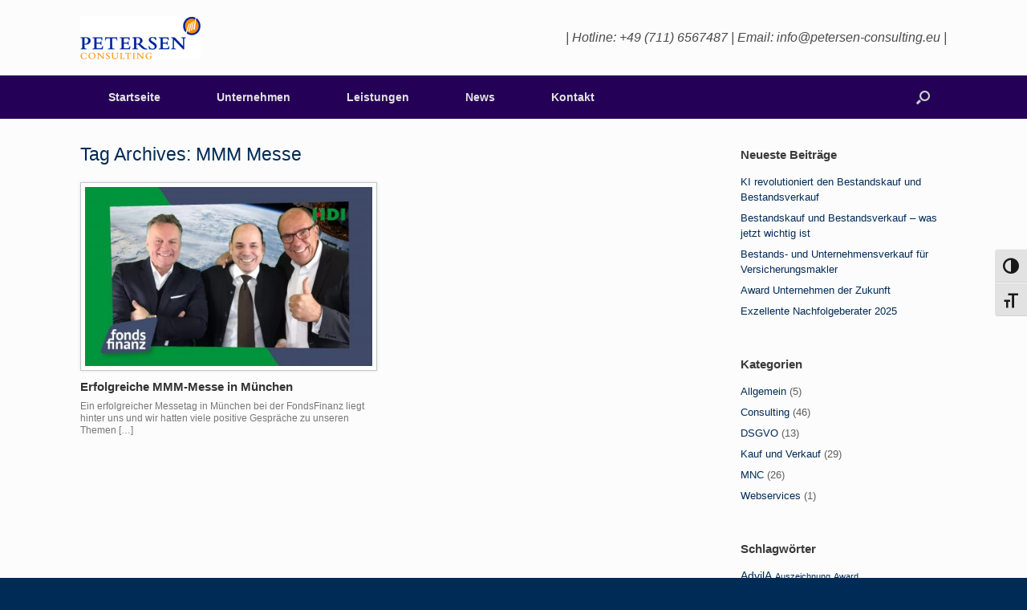

--- FILE ---
content_type: text/html; charset=UTF-8
request_url: https://www.petersen-consulting.eu/tag/mmm-messe/
body_size: 14760
content:
<!DOCTYPE html>
<html lang="de">
<head>
	<meta charset="UTF-8" />
	<meta http-equiv="X-UA-Compatible" content="IE=10" />
	<link rel="profile" href="http://gmpg.org/xfn/11" />
	<link rel="pingback" href="https://www.petersen-consulting.eu/xmlrpc.php" />
	<meta name="referrer" content="no-referrer">
	<meta name='robots' content='index, follow, max-image-preview:large, max-snippet:-1, max-video-preview:-1' />

	<!-- This site is optimized with the Yoast SEO plugin v22.9 - https://yoast.com/wordpress/plugins/seo/ -->
	<title>MMM Messe Archives | Petersen Consulting e.K.</title>
	<link rel="canonical" href="https://www.petersen-consulting.eu/tag/mmm-messe/" />
	<meta property="og:locale" content="de_DE" />
	<meta property="og:type" content="article" />
	<meta property="og:title" content="MMM Messe Archives | Petersen Consulting e.K." />
	<meta property="og:url" content="https://www.petersen-consulting.eu/tag/mmm-messe/" />
	<meta property="og:site_name" content="Petersen Consulting e.K." />
	<script type="application/ld+json" class="yoast-schema-graph">{"@context":"https://schema.org","@graph":[{"@type":"CollectionPage","@id":"https://www.petersen-consulting.eu/tag/mmm-messe/","url":"https://www.petersen-consulting.eu/tag/mmm-messe/","name":"MMM Messe Archives | Petersen Consulting e.K.","isPartOf":{"@id":"https://www.petersen-consulting.eu/#website"},"primaryImageOfPage":{"@id":"https://www.petersen-consulting.eu/tag/mmm-messe/#primaryimage"},"image":{"@id":"https://www.petersen-consulting.eu/tag/mmm-messe/#primaryimage"},"thumbnailUrl":"https://www.petersen-consulting.eu/wp-content/uploads/2019/03/picture2.jpg","breadcrumb":{"@id":"https://www.petersen-consulting.eu/tag/mmm-messe/#breadcrumb"},"inLanguage":"de"},{"@type":"ImageObject","inLanguage":"de","@id":"https://www.petersen-consulting.eu/tag/mmm-messe/#primaryimage","url":"https://www.petersen-consulting.eu/wp-content/uploads/2019/03/picture2.jpg","contentUrl":"https://www.petersen-consulting.eu/wp-content/uploads/2019/03/picture2.jpg","width":1920,"height":1280,"caption":"MMM-Messe 2019"},{"@type":"BreadcrumbList","@id":"https://www.petersen-consulting.eu/tag/mmm-messe/#breadcrumb","itemListElement":[{"@type":"ListItem","position":1,"name":"Home","item":"https://www.petersen-consulting.eu/"},{"@type":"ListItem","position":2,"name":"MMM Messe"}]},{"@type":"WebSite","@id":"https://www.petersen-consulting.eu/#website","url":"https://www.petersen-consulting.eu/","name":"Petersen Consulting e.K.","description":"Bestandskauf und Bestandsverkauf | Mehr für das Lebenswerk","alternateName":"Bestandskauf und Bestandsverkauf für Versicherungsmakler","potentialAction":[{"@type":"SearchAction","target":{"@type":"EntryPoint","urlTemplate":"https://www.petersen-consulting.eu/?s={search_term_string}"},"query-input":"required name=search_term_string"}],"inLanguage":"de"}]}</script>
	<!-- / Yoast SEO plugin. -->


<link rel='dns-prefetch' href='//www.petersen-consulting.eu' />
<link rel='stylesheet' id='contact-form-7-css' href='https://www.petersen-consulting.eu/wp-content/plugins/contact-form-7/includes/css/styles.css' type='text/css' media='all' />
<style id='contact-form-7-inline-css' type='text/css'>
.wpcf7 .wpcf7-recaptcha iframe {margin-bottom: 0;}.wpcf7 .wpcf7-recaptcha[data-align="center"] > div {margin: 0 auto;}.wpcf7 .wpcf7-recaptcha[data-align="right"] > div {margin: 0 0 0 auto;}
</style>
<link rel='stylesheet' id='popb_admin_top_menu_styles_csm-css' href='https://www.petersen-consulting.eu/wp-content/plugins/page-builder-add/styles/admin-csm-menu-styles.css' type='text/css' media='all' />
<link rel='stylesheet' id='default-icon-styles-css' href='https://www.petersen-consulting.eu/wp-content/plugins/svg-vector-icon-plugin/public/../admin/css/wordpress-svg-icon-plugin-style.min.css' type='text/css' media='all' />
<link rel='stylesheet' id='video-embed-privacy-css' href='https://www.petersen-consulting.eu/wp-content/plugins/video-embed-privacy/video-embed-privacy.css' type='text/css' media='all' />
<link rel='stylesheet' id='cookie-law-info-css' href='https://www.petersen-consulting.eu/wp-content/plugins/webtoffee-gdpr-cookie-consent/public/css/cookie-law-info-public.css' type='text/css' media='all' />
<link rel='stylesheet' id='cookie-law-info-gdpr-css' href='https://www.petersen-consulting.eu/wp-content/plugins/webtoffee-gdpr-cookie-consent/public/css/cookie-law-info-gdpr.css' type='text/css' media='all' />
<style id='cookie-law-info-gdpr-inline-css' type='text/css'>
.cli-modal-content, .cli-tab-content { background-color: #ffffff; }.cli-privacy-content-text, .cli-modal .cli-modal-dialog, .cli-tab-container p, a.cli-privacy-readmore { color: #000000; }.cli-tab-header { background-color: #f2f2f2; }.cli-tab-header, .cli-tab-header a.cli-nav-link,span.cli-necessary-caption,.cli-switch .cli-slider:after { color: #000000; }.cli-switch .cli-slider:before { background-color: #ffffff; }.cli-switch input:checked + .cli-slider:before { background-color: #ffffff; }.cli-switch .cli-slider { background-color: #e3e1e8; }.cli-switch input:checked + .cli-slider { background-color: #28a745; }.cli-modal-close svg { fill: #000000; }.cli-tab-footer .wt-cli-privacy-accept-all-btn { background-color: #00acad; color: #ffffff}.cli-tab-footer .wt-cli-privacy-accept-btn { background-color: #00acad; color: #ffffff}.cli-tab-header a:before{ border-right: 1px solid #000000; border-bottom: 1px solid #000000; }
</style>
<link rel='stylesheet' id='ui-font-css' href='https://www.petersen-consulting.eu/wp-content/plugins/wp-accessibility/toolbar/fonts/css/a11y-toolbar.css' type='text/css' media='all' />
<link rel='stylesheet' id='wpa-toolbar-css' href='https://www.petersen-consulting.eu/wp-content/plugins/wp-accessibility/toolbar/css/a11y.css' type='text/css' media='all' />
<link rel='stylesheet' id='ui-fontsize.css-css' href='https://www.petersen-consulting.eu/wp-content/plugins/wp-accessibility/toolbar/css/a11y-fontsize.css' type='text/css' media='all' />
<style id='ui-fontsize.css-inline-css' type='text/css'>
html { --wpa-font-size: clamp( 24px, 1.5rem, 36px ); --wpa-h1-size : clamp( 48px, 3rem, 72px ); --wpa-h2-size : clamp( 40px, 2.5rem, 60px ); --wpa-h3-size : clamp( 32px, 2rem, 48px ); --wpa-h4-size : clamp( 28px, 1.75rem, 42px ); --wpa-sub-list-size: 1.1em; --wpa-sub-sub-list-size: 1em; } 
</style>
<link rel='stylesheet' id='wpa-style-css' href='https://www.petersen-consulting.eu/wp-content/plugins/wp-accessibility/css/wpa-style.css' type='text/css' media='all' />
<style id='wpa-style-inline-css' type='text/css'>

.wpa-visible-ltr#skiplinks a,  .wpa-visible-ltr#skiplinks a:visited {
	background-color: #fff;
	box-shadow: 0 0 2px 2px rgba(0, 0, 0, 0.2);
	color: #333;
	display: block;
	font-weight: 600;
	height: auto;
	line-height: normal;
	padding: 15px 23px 14px;
	position: absolute;
	left: 6px;
	top: var(--admin-bar-top);
	text-decoration: none;
	text-transform: none;
	width: auto;
	z-index: 100000;
}
.wpa-visible-ltr#skiplinks a:active, .wpa-visible-ltr#skiplinks a:hover, .wpa-visible-ltr#skiplinks a:focus {
	background-color: #f1f1f1;
	box-shadow: 0 0 2px 2px rgba(0, 0, 0, 0.6);
	color: #0073aa;
	display: block;
	font-weight: 600;
	height: auto;
	line-height: normal;
	padding: 15px 23px 14px;
	position: absolute;
	left: 6px;
	top: var(--admin-bar-top);
	text-decoration: none;
	text-transform: none;
	width: auto;
	z-index: 100000;
}
	:root { --admin-bar-top : 7px; }
</style>
<link rel='stylesheet' id='math-captcha-frontend-css' href='https://www.petersen-consulting.eu/wp-content/plugins/wp-math-captcha/css/frontend.css' type='text/css' media='all' />
<link rel='stylesheet' id='wp-v-icons-css-css' href='https://www.petersen-consulting.eu/wp-content/plugins/wp-visual-icon-fonts/css/wpvi-fa4.css' type='text/css' media='all' />
<link rel='stylesheet' id='cf7-pdf-generation-public-css-css' href='https://www.petersen-consulting.eu/wp-content/plugins/generate-pdf-using-contact-form-7/assets/css/cf7-pdf-generation-public-min.css' type='text/css' media='all' />
<link rel='stylesheet' id='vantage-style-css' href='https://www.petersen-consulting.eu/wp-content/themes/vantage/style.css' type='text/css' media='all' />
<link rel='stylesheet' id='social-media-widget-css' href='https://www.petersen-consulting.eu/wp-content/themes/vantage/css/social-media-widget.css' type='text/css' media='all' />
<link rel='stylesheet' id='siteorigin-mobilenav-css' href='https://www.petersen-consulting.eu/wp-content/themes/vantage/inc/mobilenav/css/mobilenav.css' type='text/css' media='all' />
<link rel='stylesheet' id='sib-front-css-css' href='https://www.petersen-consulting.eu/wp-content/plugins/mailin/css/mailin-front.css' type='text/css' media='all' />
<script type="text/javascript" src="https://www.petersen-consulting.eu/wp-includes/js/tinymce/tinymce.min.js" id="wp-tinymce-root-js"></script>
<script type="text/javascript" src="https://www.petersen-consulting.eu/wp-includes/js/tinymce/plugins/compat3x/plugin.min.js" id="wp-tinymce-js"></script>
<script type="text/javascript" src="https://www.petersen-consulting.eu/wp-includes/js/jquery/jquery.min.js" id="jquery-core-js"></script>
<script type="text/javascript" id="cookie-law-info-js-extra">
/* <![CDATA[ */
var Cli_Data = {"nn_cookie_ids":["viewed_cookie_policy"],"non_necessary_cookies":[],"cookielist":{"necessary":{"id":53,"status":true,"title":"Notwendige Cookies","strict":true,"default_state":true,"ccpa_optout":false,"loadonstart":false}},"ajax_url":"https:\/\/www.petersen-consulting.eu\/wp-admin\/admin-ajax.php","current_lang":"de","security":"406eb1d384","eu_countries":["GB"],"geoIP":"disabled","use_custom_geolocation_api":"","custom_geolocation_api":"https:\/\/geoip.cookieyes.com\/geoip\/checker\/result.php","consentVersion":"1","strictlyEnabled":["necessary","obligatoire"],"cookieDomain":"","privacy_length":"250","ccpaEnabled":"","ccpaRegionBased":"","ccpaBarEnabled":"","ccpaType":"gdpr","triggerDomRefresh":""};
var log_object = {"ajax_url":"https:\/\/www.petersen-consulting.eu\/wp-admin\/admin-ajax.php"};
/* ]]> */
</script>
<script type="text/javascript" src="https://www.petersen-consulting.eu/wp-content/plugins/webtoffee-gdpr-cookie-consent/public/js/cookie-law-info-public.js" id="cookie-law-info-js"></script>
<script type="text/javascript" src="https://www.petersen-consulting.eu/wp-content/plugins/generate-pdf-using-contact-form-7/assets/js/cf7-pdf-generation-public-min.js" id="cf7-pdf-generation-public-js-js"></script>
<script type="text/javascript" src="https://www.petersen-consulting.eu/wp-content/themes/vantage/js/jquery.flexslider.min.js" id="jquery-flexslider-js"></script>
<script type="text/javascript" src="https://www.petersen-consulting.eu/wp-content/themes/vantage/js/jquery.touchSwipe.min.js" id="jquery-touchswipe-js"></script>
<script type="text/javascript" src="https://www.petersen-consulting.eu/wp-content/themes/vantage/js/jquery.theme-main.min.js" id="vantage-main-js"></script>
<script type="text/javascript" src="https://www.petersen-consulting.eu/wp-content/themes/vantage/js/jquery.fitvids.min.js" id="jquery-fitvids-js"></script>
<!--[if lt IE 9]>
<script type="text/javascript" src="https://www.petersen-consulting.eu/wp-content/themes/vantage/js/html5.min.js" id="vantage-html5-js"></script>
<![endif]-->
<!--[if (gte IE 6)&(lte IE 8)]>
<script type="text/javascript" src="https://www.petersen-consulting.eu/wp-content/themes/vantage/js/selectivizr.min.js" id="vantage-selectivizr-js"></script>
<![endif]-->
<script type="text/javascript" id="siteorigin-mobilenav-js-extra">
/* <![CDATA[ */
var mobileNav = {"search":{"url":"https:\/\/www.petersen-consulting.eu","placeholder":"Suchen"},"text":{"navigate":"Men\u00fc","back":"Zur\u00fcck","close":"Schlie\u00dfen"},"nextIconUrl":"https:\/\/www.petersen-consulting.eu\/wp-content\/themes\/vantage\/inc\/mobilenav\/images\/next.png","mobileMenuClose":"<i class=\"fa fa-times\"><\/i>"};
/* ]]> */
</script>
<script type="text/javascript" src="https://www.petersen-consulting.eu/wp-content/themes/vantage/inc/mobilenav/js/mobilenav.min.js" id="siteorigin-mobilenav-js"></script>
<script type="text/javascript" id="sib-front-js-js-extra">
/* <![CDATA[ */
var sibErrMsg = {"invalidMail":"Please fill out valid email address","requiredField":"Please fill out required fields","invalidDateFormat":"Please fill out valid date format","invalidSMSFormat":"Please fill out valid phone number"};
var ajax_sib_front_object = {"ajax_url":"https:\/\/www.petersen-consulting.eu\/wp-admin\/admin-ajax.php","ajax_nonce":"59603fc038","flag_url":"https:\/\/www.petersen-consulting.eu\/wp-content\/plugins\/mailin\/img\/flags\/"};
/* ]]> */
</script>
<script type="text/javascript" src="https://www.petersen-consulting.eu/wp-content/plugins/mailin/js/mailin-front.js" id="sib-front-js-js"></script>
<script type="text/javascript" id="wp-disable-css-lazy-load-js-extra">
/* <![CDATA[ */
var WpDisableAsyncLinks = {"wp-disable-font-awesome":"https:\/\/www.petersen-consulting.eu\/wp-content\/themes\/vantage\/fontawesome\/css\/font-awesome.css"};
/* ]]> */
</script>
<script type="text/javascript" src="https://www.petersen-consulting.eu/wp-content/plugins/wp-disable/js/css-lazy-load.min.js" id="wp-disable-css-lazy-load-js"></script>
        <script type="text/javascript">
            (function () {
                window.lsow_fs = {can_use_premium_code: false};
            })();
        </script>
        <script type="application/ld+json"> { "@context": "https://schema.org", "@type": "Award", "name": "Unternehmen der Zukunft", "recipient": { "@type": "Organization", "name": "Makler Nachfolger Club e.V." }, "description": "Makler Nachfolger Club e.V. wurde mit „Unternehmen der Zukunft“ ausgezeichnet – für strategische Weitsicht, digitale Exzellenz und konsequente Kundenzentrierung.", "dateReceived": "2025-11-14", "image": "https://i0.wp.com/diind.de/wp-content/uploads/2025/06/UnternehmeNderZukuft_klein.png?fit=200%2C300&ssl=1", "url": "https://www.unternehmer-der-zukunft-auszeichnung.de/", "sponsor": { "@type": "Organization", "name": "DIIND" } }</script>
<meta name="viewport" content="width=device-width, initial-scale=1" />		<style type="text/css">
			.so-mobilenav-mobile + * { display: none; }
			@media screen and (max-width: 800px) { .so-mobilenav-mobile + * { display: block; } .so-mobilenav-standard + * { display: none; } }
		</style>
		<style type="text/css" media="screen">
		#footer-widgets .widget { width: 20%; }
		#masthead-widgets .widget { width: 100%; }
	</style>
	<style type="text/css" id="vantage-footer-widgets">#footer-widgets aside { width : 20%; } </style> <style type="text/css" id="customizer-css">#masthead .hgroup h1, #masthead.masthead-logo-in-menu .logo > h1 { font-size: px } #masthead .hgroup .support-text { font-size: 16px } #page-title, article.post .entry-header h1.entry-title, article.page .entry-header h1.entry-title { color: #002b56 } .entry-content { font-size: 14px } .entry-content h1, .entry-content h2, .entry-content h3, .entry-content h4, .entry-content h5, .entry-content h6, #comments .commentlist article .comment-author a, #comments .commentlist article .comment-author, #comments-title, #reply-title, #commentform label { color: #002b56 } #comments-title, #reply-title { border-bottom-color: #002b56 } #masthead .hgroup { padding-top: 20px; padding-bottom: 20px } .entry-content a, .entry-content a:visited, #secondary a, #secondary a:visited, #masthead .hgroup a, #masthead .hgroup a:visited, .comment-form .logged-in-as a, .comment-form .logged-in-as a:visited { color: #002b56 } .entry-content a:hover, .entry-content a:focus, .entry-content a:active, #secondary a:hover, #masthead .hgroup a:hover, #masthead .hgroup a:focus, #masthead .hgroup a:active, .comment-form .logged-in-as a:hover, .comment-form .logged-in-as a:focus, .comment-form .logged-in-as a:active { color: #f18900 } .main-navigation ul { text-align: left } .main-navigation { background-color: #240056 } .main-navigation ul ul { background-color: #dda654 } .main-navigation ul li:hover > a, #search-icon #search-icon-icon:hover { background-color: #dd9933 } .main-navigation ul li:hover > a, .main-navigation ul li:hover > a [class^="fa fa-"] { color: #FFFFFF } .main-navigation ul ul li:hover > a { color: #FFFFFF } .main-navigation [class^="fa fa-"], .main-navigation .mobile-nav-icon { color: #CCCCCC } .main-navigation ul li:hover > a [class^="fa fa-"], .main-navigation ul li:hover > a .mobile-nav-icon { color: #FFFFFF } .main-navigation ul li.current-menu-item > a, .main-navigation ul li.current_page_item > a  { background-color: #240056 } .main-navigation ul li.current-menu-item > a, .main-navigation ul li.current-menu-item > a [class^="fa fa-"], .main-navigation ul li.current-page-item > a, .main-navigation ul li.current-page-item > a [class^="fa fa-"] { color: #FFFFFF } #search-icon #search-icon-icon { background-color: #240056 } #search-icon .searchform { background-color: #240056 } .main-navigation ul li { font-size: 14px } a.button, button, html input[type="button"], input[type="reset"], input[type="submit"], .post-navigation a, #image-navigation a, article.post .more-link, article.page .more-link, .paging-navigation a, .woocommerce #page-wrapper .button, .woocommerce a.button, .woocommerce .checkout-button, .woocommerce input.button, #infinite-handle span button { text-shadow: none } a.button, button, html input[type="button"], input[type="reset"], input[type="submit"], .post-navigation a, #image-navigation a, article.post .more-link, article.page .more-link, .paging-navigation a, .woocommerce #page-wrapper .button, .woocommerce a.button, .woocommerce .checkout-button, .woocommerce input.button, .woocommerce #respond input#submit.alt, .woocommerce a.button.alt, .woocommerce button.button.alt, .woocommerce input.button.alt, #infinite-handle span { -webkit-box-shadow: none; -moz-box-shadow: none; box-shadow: none } .widget_circleicon-widget .circle-icon-box .circle-icon:not(.icon-style-set) { background-color: #240056 } .widget_circleicon-widget .circle-icon-box .circle-icon [class^="fa fa-"]:not(.icon-color-set) { color: #FFFFFF } .entry-content img { -webkit-border-radius: 3px; -moz-border-radius: 3px; border-radius: 3px; -webkit-box-shadow: 0 1px 2px rgba(0,0,0,0.175); -moz-box-shadow: 0 1px 2px rgba(0,0,0,0.175); box-shadow: 0 1px 2px rgba(0,0,0,0.175) } #colophon, body.layout-full { background-color: #002b56 } #colophon #theme-attribution, #colophon #site-info { color: #AAAAAA } #colophon #theme-attribution a, #colophon #site-info a { color: #DDDDDD } </style></head>

<body class="archive tag tag-mmm-messe tag-36 metaslider-plugin group-blog responsive layout-full no-js has-sidebar has-menu-search panels-style-force-full page-layout-default mobilenav">


<div id="page-wrapper">

	
	
		<header id="masthead" class="site-header" role="banner">

	<div class="hgroup full-container ">

		
			<a href="https://www.petersen-consulting.eu/" title="Petersen Consulting e.K." rel="home" class="logo"><img src="https://www.petersen-consulting.eu/wp-content/uploads/2014/06/Logo_petersen_Signatur.jpg"  class="logo-height-constrain"  width="150"  height="54"  alt="Petersen Consulting e.K. Logo"  srcset="https://www.petersen-consulting.eu/wp-content/uploads/2014/06/Logo_petersen_kl.jpg 2x"  /></a>
			
				<div class="support-text">
					| Hotline: +49 (711) 6567487 | Email: info@petersen-consulting.eu |				</div>

			
		
	</div><!-- .hgroup.full-container -->

	
<nav role="navigation" class="site-navigation main-navigation primary use-sticky-menu mobile-navigation">

	<div class="full-container">
							<div id="search-icon">
				<div id="search-icon-icon"><div class="vantage-icon-search"></div></div>
				
<form method="get" class="searchform" action="https://www.petersen-consulting.eu/" role="search">
	<input type="text" class="field" name="s" value="" placeholder="Suchen"/>
</form>
			</div>
		
					<div id="so-mobilenav-standard-1" data-id="1" class="so-mobilenav-standard"></div><div class="menu-menu-1-container"><ul id="menu-menu-1" class="menu"><li id="menu-item-47" class="menu-item menu-item-type-custom menu-item-object-custom menu-item-home menu-item-has-children menu-item-47"><a href="http://www.petersen-consulting.eu/"><span class="icon"></span>Startseite</a>
<ul class="sub-menu">
	<li id="menu-item-3220" class="menu-item menu-item-type-custom menu-item-object-custom menu-item-3220"><a href="https://eu.jotform.com/agent/019593f587b97b338b070b27f409c114a5f8"><span class="icon"></span>FAQ Chat</a></li>
	<li id="menu-item-3456" class="menu-item menu-item-type-post_type menu-item-object-page menu-item-3456"><a href="https://www.petersen-consulting.eu/faq-bestandskauf-und-bestandsverkauf/">FAQ Bestandskauf und Bestandsverkauf</a></li>
</ul>
</li>
<li id="menu-item-48" class="menu-item menu-item-type-post_type menu-item-object-page menu-item-has-children menu-item-48"><a href="https://www.petersen-consulting.eu/company/">Unternehmen</a>
<ul class="sub-menu">
	<li id="menu-item-1261" class="menu-item menu-item-type-post_type menu-item-object-page menu-item-1261"><a href="https://www.petersen-consulting.eu/beratungssystematik-2/">Beratungssystematik</a></li>
	<li id="menu-item-591" class="menu-item menu-item-type-post_type menu-item-object-page menu-item-591"><a href="https://www.petersen-consulting.eu/personen/">Personen</a></li>
	<li id="menu-item-544" class="menu-item menu-item-type-post_type menu-item-object-page menu-item-544"><a href="https://www.petersen-consulting.eu/netzwerk/">Netzwerk</a></li>
	<li id="menu-item-2947" class="menu-item menu-item-type-post_type menu-item-object-page menu-item-2947"><a href="https://www.petersen-consulting.eu/makler-nachfolger-club/">Makler Nachfolger Club</a></li>
</ul>
</li>
<li id="menu-item-97" class="menu-item menu-item-type-post_type menu-item-object-page menu-item-has-children menu-item-97"><a href="https://www.petersen-consulting.eu/leistungen/">Leistungen</a>
<ul class="sub-menu">
	<li id="menu-item-53" class="menu-item menu-item-type-post_type menu-item-object-page menu-item-53"><a href="https://www.petersen-consulting.eu/bestandskauf-bestandsverkauf-3/">Bestandskauf und Bestandsverkauf</a></li>
	<li id="menu-item-308" class="menu-item menu-item-type-post_type menu-item-object-page menu-item-308"><a href="https://www.petersen-consulting.eu/notfallordner-notfallplan/">Notfallplan | Notfallordner | Notfallpaket</a></li>
	<li id="menu-item-841" class="menu-item menu-item-type-post_type menu-item-object-page menu-item-841"><a href="https://www.petersen-consulting.eu/datenschutzberatung/">Datenschutz | DSGVO-Umsetzung | Digitalisierung</a></li>
	<li id="menu-item-2508" class="menu-item menu-item-type-post_type menu-item-object-page menu-item-2508"><a href="https://www.petersen-consulting.eu/unternehmenstelemetrie/">Strategieberatung | Positionierung | Business-Development | Telemetrie</a></li>
</ul>
</li>
<li id="menu-item-58" class="menu-item menu-item-type-post_type menu-item-object-page current_page_parent menu-item-has-children menu-item-58"><a href="https://www.petersen-consulting.eu/news/">News</a>
<ul class="sub-menu">
	<li id="menu-item-51" class="menu-item menu-item-type-post_type menu-item-object-page menu-item-51"><a href="https://www.petersen-consulting.eu/publikationen/">Publikationen</a></li>
	<li id="menu-item-407" class="menu-item menu-item-type-post_type menu-item-object-page menu-item-407"><a href="https://www.petersen-consulting.eu/presse/">Presse</a></li>
	<li id="menu-item-1036" class="menu-item menu-item-type-post_type menu-item-object-page menu-item-1036"><a href="https://www.petersen-consulting.eu/dsgvo-tipps/">DSGVO-Tipps</a></li>
	<li id="menu-item-1100" class="menu-item menu-item-type-post_type menu-item-object-page menu-item-1100"><a href="https://www.petersen-consulting.eu/bafa-foerderung/">BAFA-Förderung</a></li>
</ul>
</li>
<li id="menu-item-486" class="menu-item menu-item-type-post_type menu-item-object-page menu-item-has-children menu-item-486"><a href="https://www.petersen-consulting.eu/kontakt/">Kontakt</a>
<ul class="sub-menu">
	<li id="menu-item-2876" class="menu-item menu-item-type-post_type menu-item-object-page menu-item-2876"><a href="https://www.petersen-consulting.eu/newsletteranmeldung/">Newsletteranmeldung</a></li>
</ul>
</li>
</ul></div><div id="so-mobilenav-mobile-1" data-id="1" class="so-mobilenav-mobile"></div><div class="menu-mobilenav-container"><ul id="mobile-nav-item-wrap-1" class="menu"><li><a href="#" class="mobilenav-main-link" data-id="1"><span class="mobile-nav-icon"></span>Menü</a></li></ul></div>			</div>
</nav><!-- .site-navigation .main-navigation -->

</header><!-- #masthead .site-header -->

	
	
	
	
	<div id="main" class="site-main">
		<div class="full-container">
			
<section id="primary" class="content-area">
	<div id="content" class="site-content" role="main">

		<header class="page-header">
			<h1 id="page-title">Tag Archives: <span>MMM Messe</span></h1>
					</header><!-- .page-header -->

		
	<div id="vantage-grid-loop" class="vantage-grid-loop grid-loop-columns-2">
					<article class="grid-post post-1234 post type-post status-publish format-standard has-post-thumbnail hentry category-consulting category-dsgvo category-mnc tag-mmm-messe tag-muenchen post-with-thumbnail post-with-thumbnail-large">

									<a class="grid-thumbnail" href="https://www.petersen-consulting.eu/erfolgreiche-mmm-messe-in-muenchen/">
						<img width="436" height="272" src="https://www.petersen-consulting.eu/wp-content/uploads/2019/03/picture2-436x272.jpg" class="attachment-vantage-grid-loop size-vantage-grid-loop wp-post-image" alt="MMM-Messe 2019" decoding="async" fetchpriority="high" />					</a>
				
				<h3><a href="https://www.petersen-consulting.eu/erfolgreiche-mmm-messe-in-muenchen/">Erfolgreiche MMM-Messe in München</a></h3>
				<div class="excerpt"><p>Ein erfolgreicher Messetag in München bei der FondsFinanz liegt hinter uns und wir hatten viele positive Gespräche zu unseren Themen [&hellip;]</p>
</div>
											</article>
						</div>

	

	</div><!-- #content .site-content -->
</section><!-- #primary .content-area -->


<div id="secondary" class="widget-area" role="complementary">
		
		<aside id="recent-posts-2" class="widget widget_recent_entries">
		<h3 class="widget-title">Neueste Beiträge</h3>
		<ul>
											<li>
					<a href="https://www.petersen-consulting.eu/ki-revolutioniert-den-bestandskauf-und-bestandsverkauf/">KI revolutioniert den Bestandskauf und Bestandsverkauf</a>
									</li>
											<li>
					<a href="https://www.petersen-consulting.eu/bestandskauf-und-bestandsverkauf-was-jetzt-wichtig-ist/">Bestandskauf und Bestandsverkauf &#8211; was jetzt wichtig ist</a>
									</li>
											<li>
					<a href="https://www.petersen-consulting.eu/bestands-und-unternehmensverkauf-fuer-versicherungsmakler/">Bestands- und Unternehmensverkauf für Versicherungsmakler</a>
									</li>
											<li>
					<a href="https://www.petersen-consulting.eu/award-unternehmen-der-zukunft/">Award Unternehmen der Zukunft</a>
									</li>
											<li>
					<a href="https://www.petersen-consulting.eu/exzellente-nachfolgeberater-2025/">Exzellente Nachfolgeberater 2025</a>
									</li>
					</ul>

		</aside><aside id="categories-2" class="widget widget_categories"><h3 class="widget-title">Kategorien</h3>
			<ul>
					<li class="cat-item cat-item-1"><a href="https://www.petersen-consulting.eu/category/allgemein/">Allgemein</a> (5)
</li>
	<li class="cat-item cat-item-21"><a href="https://www.petersen-consulting.eu/category/consulting/">Consulting</a> (46)
</li>
	<li class="cat-item cat-item-28"><a href="https://www.petersen-consulting.eu/category/dsgvo/">DSGVO</a> (13)
</li>
	<li class="cat-item cat-item-44"><a href="https://www.petersen-consulting.eu/category/kauf-und-verkauf/">Kauf und Verkauf</a> (29)
</li>
	<li class="cat-item cat-item-3"><a href="https://www.petersen-consulting.eu/category/mnc/">MNC</a> (26)
</li>
	<li class="cat-item cat-item-15"><a href="https://www.petersen-consulting.eu/category/webservices/">Webservices</a> (1)
</li>
			</ul>

			</aside><aside id="tag_cloud-2" class="widget widget_tag_cloud"><h3 class="widget-title">Schlagwörter</h3><div class="tagcloud"><a href="https://www.petersen-consulting.eu/tag/advila/" class="tag-cloud-link tag-link-6 tag-link-position-1" style="font-size: 10.333333333333pt;" aria-label="AdvilA (2 Einträge)">AdvilA</a>
<a href="https://www.petersen-consulting.eu/tag/auszeichnung/" class="tag-cloud-link tag-link-72 tag-link-position-2" style="font-size: 8pt;" aria-label="Auszeichnung (1 Eintrag)">Auszeichnung</a>
<a href="https://www.petersen-consulting.eu/tag/award/" class="tag-cloud-link tag-link-101 tag-link-position-3" style="font-size: 8pt;" aria-label="Award (1 Eintrag)">Award</a>
<a href="https://www.petersen-consulting.eu/tag/bestandskauf/" class="tag-cloud-link tag-link-57 tag-link-position-4" style="font-size: 19.666666666667pt;" aria-label="Bestandskauf (15 Einträge)">Bestandskauf</a>
<a href="https://www.petersen-consulting.eu/tag/bestandsverkauf/" class="tag-cloud-link tag-link-35 tag-link-position-5" style="font-size: 22pt;" aria-label="Bestandsverkauf (23 Einträge)">Bestandsverkauf</a>
<a href="https://www.petersen-consulting.eu/tag/datenschutzbeauftragter/" class="tag-cloud-link tag-link-25 tag-link-position-6" style="font-size: 11.888888888889pt;" aria-label="Datenschutzbeauftragter (3 Einträge)">Datenschutzbeauftragter</a>
<a href="https://www.petersen-consulting.eu/tag/diind/" class="tag-cloud-link tag-link-100 tag-link-position-7" style="font-size: 8pt;" aria-label="diind (1 Eintrag)">diind</a>
<a href="https://www.petersen-consulting.eu/tag/disq/" class="tag-cloud-link tag-link-97 tag-link-position-8" style="font-size: 8pt;" aria-label="DISQ (1 Eintrag)">DISQ</a>
<a href="https://www.petersen-consulting.eu/tag/dossier/" class="tag-cloud-link tag-link-81 tag-link-position-9" style="font-size: 8pt;" aria-label="Dossier (1 Eintrag)">Dossier</a>
<a href="https://www.petersen-consulting.eu/tag/dsgvo/" class="tag-cloud-link tag-link-51 tag-link-position-10" style="font-size: 11.888888888889pt;" aria-label="DSGVO (3 Einträge)">DSGVO</a>
<a href="https://www.petersen-consulting.eu/tag/dup/" class="tag-cloud-link tag-link-98 tag-link-position-11" style="font-size: 10.333333333333pt;" aria-label="DUP (2 Einträge)">DUP</a>
<a href="https://www.petersen-consulting.eu/tag/e-book/" class="tag-cloud-link tag-link-79 tag-link-position-12" style="font-size: 8pt;" aria-label="E-Book (1 Eintrag)">E-Book</a>
<a href="https://www.petersen-consulting.eu/tag/erfolgmagazin/" class="tag-cloud-link tag-link-71 tag-link-position-13" style="font-size: 8pt;" aria-label="Erfolgmagazin (1 Eintrag)">Erfolgmagazin</a>
<a href="https://www.petersen-consulting.eu/tag/erfolg-magazin/" class="tag-cloud-link tag-link-82 tag-link-position-14" style="font-size: 8pt;" aria-label="Erfolg Magazin (1 Eintrag)">Erfolg Magazin</a>
<a href="https://www.petersen-consulting.eu/tag/eu-dsgvo/" class="tag-cloud-link tag-link-26 tag-link-position-15" style="font-size: 17.074074074074pt;" aria-label="EU-DSGVO (9 Einträge)">EU-DSGVO</a>
<a href="https://www.petersen-consulting.eu/tag/exit-strategie/" class="tag-cloud-link tag-link-41 tag-link-position-16" style="font-size: 15.12962962963pt;" aria-label="Exit-Strategie (6 Einträge)">Exit-Strategie</a>
<a href="https://www.petersen-consulting.eu/tag/exzellente-nachfolgeberater/" class="tag-cloud-link tag-link-96 tag-link-position-17" style="font-size: 8pt;" aria-label="Exzellente Nachfolgeberater (1 Eintrag)">Exzellente Nachfolgeberater</a>
<a href="https://www.petersen-consulting.eu/tag/finanzierung/" class="tag-cloud-link tag-link-69 tag-link-position-18" style="font-size: 8pt;" aria-label="Finanzierung (1 Eintrag)">Finanzierung</a>
<a href="https://www.petersen-consulting.eu/tag/founders-magazin/" class="tag-cloud-link tag-link-75 tag-link-position-19" style="font-size: 8pt;" aria-label="Founders Magazin (1 Eintrag)">Founders Magazin</a>
<a href="https://www.petersen-consulting.eu/tag/frankreich/" class="tag-cloud-link tag-link-12 tag-link-position-20" style="font-size: 8pt;" aria-label="Frankreich (1 Eintrag)">Frankreich</a>
<a href="https://www.petersen-consulting.eu/tag/future-goal-strategy/" class="tag-cloud-link tag-link-39 tag-link-position-21" style="font-size: 10.333333333333pt;" aria-label="Future-Goal-Strategy (2 Einträge)">Future-Goal-Strategy</a>
<a href="https://www.petersen-consulting.eu/tag/foerderung/" class="tag-cloud-link tag-link-67 tag-link-position-22" style="font-size: 8pt;" aria-label="Förderung (1 Eintrag)">Förderung</a>
<a href="https://www.petersen-consulting.eu/tag/hipe-award/" class="tag-cloud-link tag-link-74 tag-link-position-23" style="font-size: 8pt;" aria-label="HIPE Award (1 Eintrag)">HIPE Award</a>
<a href="https://www.petersen-consulting.eu/tag/interview/" class="tag-cloud-link tag-link-76 tag-link-position-24" style="font-size: 8pt;" aria-label="Interview (1 Eintrag)">Interview</a>
<a href="https://www.petersen-consulting.eu/tag/kaufen/" class="tag-cloud-link tag-link-9 tag-link-position-25" style="font-size: 10.333333333333pt;" aria-label="kaufen (2 Einträge)">kaufen</a>
<a href="https://www.petersen-consulting.eu/tag/ki/" class="tag-cloud-link tag-link-102 tag-link-position-26" style="font-size: 8pt;" aria-label="KI (1 Eintrag)">KI</a>
<a href="https://www.petersen-consulting.eu/tag/landesdatenschutzbehoerde/" class="tag-cloud-link tag-link-30 tag-link-position-27" style="font-size: 10.333333333333pt;" aria-label="Landesdatenschutzbehörde (2 Einträge)">Landesdatenschutzbehörde</a>
<a href="https://www.petersen-consulting.eu/tag/maklerbestand/" class="tag-cloud-link tag-link-8 tag-link-position-28" style="font-size: 20.703703703704pt;" aria-label="Maklerbestand (18 Einträge)">Maklerbestand</a>
<a href="https://www.petersen-consulting.eu/tag/makler-nachfolger-club/" class="tag-cloud-link tag-link-7 tag-link-position-29" style="font-size: 19.666666666667pt;" aria-label="Makler Nachfolger Club (15 Einträge)">Makler Nachfolger Club</a>
<a href="https://www.petersen-consulting.eu/tag/marktpreiseinschaetzung/" class="tag-cloud-link tag-link-56 tag-link-position-30" style="font-size: 10.333333333333pt;" aria-label="Marktpreiseinschätzung (2 Einträge)">Marktpreiseinschätzung</a>
<a href="https://www.petersen-consulting.eu/tag/mehr-fuers-lebenswerk/" class="tag-cloud-link tag-link-78 tag-link-position-31" style="font-size: 8pt;" aria-label="Mehr fürs Lebenswerk (1 Eintrag)">Mehr fürs Lebenswerk</a>
<a href="https://www.petersen-consulting.eu/tag/nachfolgeplanung/" class="tag-cloud-link tag-link-33 tag-link-position-32" style="font-size: 20.444444444444pt;" aria-label="Nachfolgeplanung (17 Einträge)">Nachfolgeplanung</a>
<a href="https://www.petersen-consulting.eu/tag/nachfolgersuche/" class="tag-cloud-link tag-link-11 tag-link-position-33" style="font-size: 18.111111111111pt;" aria-label="Nachfolgersuche (11 Einträge)">Nachfolgersuche</a>
<a href="https://www.petersen-consulting.eu/tag/notfallplanung/" class="tag-cloud-link tag-link-34 tag-link-position-34" style="font-size: 15.12962962963pt;" aria-label="Notfallplanung (6 Einträge)">Notfallplanung</a>
<a href="https://www.petersen-consulting.eu/tag/petersen-consulting/" class="tag-cloud-link tag-link-5 tag-link-position-35" style="font-size: 15.777777777778pt;" aria-label="Petersen Consulting (7 Einträge)">Petersen Consulting</a>
<a href="https://www.petersen-consulting.eu/tag/positionierung/" class="tag-cloud-link tag-link-45 tag-link-position-36" style="font-size: 11.888888888889pt;" aria-label="Positionierung (3 Einträge)">Positionierung</a>
<a href="https://www.petersen-consulting.eu/tag/strategie/" class="tag-cloud-link tag-link-46 tag-link-position-37" style="font-size: 13.185185185185pt;" aria-label="Strategie (4 Einträge)">Strategie</a>
<a href="https://www.petersen-consulting.eu/tag/titelstory/" class="tag-cloud-link tag-link-77 tag-link-position-38" style="font-size: 10.333333333333pt;" aria-label="Titelstory (2 Einträge)">Titelstory</a>
<a href="https://www.petersen-consulting.eu/tag/top-experte/" class="tag-cloud-link tag-link-73 tag-link-position-39" style="font-size: 8pt;" aria-label="TOP-Experte (1 Eintrag)">TOP-Experte</a>
<a href="https://www.petersen-consulting.eu/tag/transparenzregister/" class="tag-cloud-link tag-link-70 tag-link-position-40" style="font-size: 8pt;" aria-label="Transparenzregister (1 Eintrag)">Transparenzregister</a>
<a href="https://www.petersen-consulting.eu/tag/umsatz/" class="tag-cloud-link tag-link-47 tag-link-position-41" style="font-size: 10.333333333333pt;" aria-label="Umsatz (2 Einträge)">Umsatz</a>
<a href="https://www.petersen-consulting.eu/tag/unternehmensberatung/" class="tag-cloud-link tag-link-42 tag-link-position-42" style="font-size: 14.222222222222pt;" aria-label="Unternehmensberatung (5 Einträge)">Unternehmensberatung</a>
<a href="https://www.petersen-consulting.eu/tag/unternehmensnachfolge/" class="tag-cloud-link tag-link-40 tag-link-position-43" style="font-size: 19.018518518519pt;" aria-label="Unternehmensnachfolge (13 Einträge)">Unternehmensnachfolge</a>
<a href="https://www.petersen-consulting.eu/tag/unternehmercoaching/" class="tag-cloud-link tag-link-43 tag-link-position-44" style="font-size: 10.333333333333pt;" aria-label="Unternehmercoaching (2 Einträge)">Unternehmercoaching</a>
<a href="https://www.petersen-consulting.eu/tag/unternehmer-der-zukuft/" class="tag-cloud-link tag-link-99 tag-link-position-45" style="font-size: 8pt;" aria-label="Unternehmer der Zukuft (1 Eintrag)">Unternehmer der Zukuft</a></div>
</aside>	</div><!-- #secondary .widget-area -->
					</div><!-- .full-container -->
	</div><!-- #main .site-main -->

	
	
	<footer id="colophon" class="site-footer" role="contentinfo">

			<div id="footer-widgets" class="full-container">
			<aside id="vantage-social-media-3" class="widget widget_vantage-social-media"><h3 class="widget-title">Folgen Sie uns hier:</h3><a class="social-media-icon social-media-icon-facebook social-media-icon-size-medium" href="https://www.facebook.com/PetersenConsultingStuttgart" title="Petersen Consulting e.K. Facebook" ><span class="fa fa-facebook"></span></a><a class="social-media-icon social-media-icon-twitter social-media-icon-size-medium" href="https://twitter.com/AdvilANetzwerk" title="Petersen Consulting e.K. Twitter" ><span class="fa fa-twitter"></span></a><a class="social-media-icon social-media-icon-linkedin social-media-icon-size-medium" href="https://www.linkedin.com/in/oliverpetersen/" title="Petersen Consulting e.K. LinkedIn" ><span class="fa fa-linkedin"></span></a><a class="social-media-icon social-media-icon-instagram social-media-icon-size-medium" href="https://www.instagram.com/oliver.petersen3" title="Petersen Consulting e.K. Instagram" ><span class="fa fa-instagram"></span></a><a class="social-media-icon social-media-icon-youtube social-media-icon-size-medium" href="https://www.youtube.com/channel/UCkLAJpRhq6IrFlPzTD2ei-w" title="Petersen Consulting e.K. YouTube" ><span class="fa fa-youtube"></span></a><a class="social-media-icon social-media-icon-envelope social-media-icon-size-medium" href="mailto:info@petersen-consulting.eu" title="Petersen Consulting e.K. E-Mail" ><span class="fa fa-envelope"></span></a></aside><aside id="custom_html-3" class="widget_text widget widget_custom_html"><h3 class="widget-title">Profile</h3><div class="textwidget custom-html-widget"><p style="color: #000000;"><a title="Coach-Profil bei Xing" href="https://coaches.xing.com/coaches/Oliver_Petersen3" target="_blank" rel="noopener">Coach-Profil bei Xing</a></p>
<p style="color: #000000;"><a title="Newsletteranmeldung" href="https://www.petersen-consulting.eu/newsletteranmeldung" target="_blank" rel="noopener">Newsletteranmeldung</a></p>
<a href="https://www.freelancermap.de/freelancer-verzeichnis/profile/entwicklung/161815-profil-oliver-petersen-unternehmensberater-gepr-betrieblicher-behoerdlicher-datenschutzbeauftragter-aus-stuttgart.html" target="_blank" title="Profil von Oliver Petersen auf www.freelancermap.de" rel="noopener"><img src="https://www.freelancermap.de/images/widgets/button/freelancerProfil.png"></a></div></aside><aside id="custom_html-5" class="widget_text widget widget_custom_html"><h3 class="widget-title">Empfohlen bei:</h3><div class="textwidget custom-html-widget"><iframe height="183" title="Sellwerk Trusted" src="https://sellwerk.de/sellwerk-trusted/badge/6079848e-a3e9-4763-a663-b062e6df1fae" scrolling="no" frameborder="0" width="275"></iframe></div></aside><aside id="custom_html-4" class="widget_text widget widget_custom_html"><h3 class="widget-title">Links</h3><div class="textwidget custom-html-widget"><p style="color: #000000;"><a title="Impressum" href="http://www.petersen-consulting.eu/?page_id=6" target="_blank" rel="noopener">Impressum</a></p>
<p style="color: #000000;"><a title="Haftungsausschluss" href="http://www.petersen-consulting.eu/?page_id=99" target="_blank" rel="noopener">Haftungsausschluss</a></p>
<p style="color: #000000;"><a title="Datenschutzerklärung/Privacy Policy" href="http://www.petersen-consulting.eu/?page_id=101" target="_blank" rel="noopener">Datenschutzhinweise</a></p>
<p style="color: #000000;"><a title="Cookie-Richtlinie" href="https://www.petersen-consulting.eu/cookie-hinweise/" target="_blank" rel="noopener">Cookie-Hinweise</a></p></div></aside><aside id="custom_html-2" class="widget_text widget widget_custom_html"><div class="textwidget custom-html-widget"><a rel="nofollow noopener" href="http://www.exali.de/siegel/Petersen-Consulting" target="_blank" title="Mehr &uuml;ber die Consulting-Haftpflicht von Petersen Consulting, Stuttgart"><img border="0" src="//www.exali.de/siegel/Haftpflicht_Siegel_0_fd7ec00458ae866e9724a2fc60a35bf7.png" width="120" height="120" alt="Mehr &uuml;ber die Consulting-Haftpflicht von Petersen Consulting, Stuttgart" /></a> </div></aside>		</div><!-- #footer-widgets -->
	
			<div id="site-info">
			(c) 2026 by Petersen Consulting e.K. - all rights reserved		</div><!-- #site-info -->
	
	
</footer><!-- #colophon .site-footer -->

	
</div><!-- #page-wrapper -->



            <script type="text/javascript">
            document.addEventListener("DOMContentLoaded", function () {
                setTimeout(function () {
                    var s = document.createElement("script");
                    s.src = "https://cdn.jotfor.ms/agent/embedjs/019593f587b97b338b070b27f409c114a5f8/embed.js?skipWelcome=1&#038;maximizable=1";
                    s.defer = true;
                    document.head.appendChild(s);
                }, 2000);
            });
            </script>
        <a href="#" id="scroll-to-top" class="scroll-to-top" title="Zurück nach oben"><span class="vantage-icon-arrow-up"></span></a><div class="wt-cli-cookie-bar-container" data-nosnippet="true"><!--googleoff: all--><div id="cookie-law-info-bar" role="dialog" aria-live="polite" aria-label="cookieconsent" aria-describedby="wt-cli-cookie-banner" data-cli-geo-loc="0" style="" class="wt-cli-cookie-bar"><div class="cli-wrapper"><span id="wt-cli-cookie-banner">Diese Webseite verwendet Cookies. Klicken Sie auf "ich stimme zu", um Cookies zu akzeptieren und direkt auf unserer Seite weiter zu surfen oder klicken Sie auf "Cookie-Einstellungen", um Ihre Cookies selbst zu verwalten. Nähere Informationen hierzu und zu Ihren Rechten als Benutzer finden Sie in unserer <a href="https://www.petersen-consulting.eu/datenschutzhinweise/">Datenschutzhinweise</a>. Informationen über die verwendeten Cookies und über Ihre aktuellen Einstellungen finden Sie in unserer <a href="https://www.petersen-consulting.eu/cookie-hinweise/">Cookie-Hinweise</a><br />
<a id="wt-cli-settings-btn" tabindex="0" role='button' style="margin:5px 20px 5px 20px;"class="wt-cli-element cli_settings_button"  >Cookie-Einstellungen</a> <a id="wt-cli-accept-btn" tabindex="0" role='button' style="margin:5px;" data-cli_action="accept"  class="wt-cli-element medium cli-plugin-button cli-plugin-main-button cookie_action_close_header cli_action_button" >ich stimme zu</a> <a id="wt-cli-reject-btn" tabindex="0" role='button' style="margin:5px;"  class="wt-cli-element medium cli-plugin-button cli-plugin-main-button cookie_action_close_header_reject cli_action_button"  data-cli_action="reject">ablehnen</a></span></div></div><div tabindex="0" id="cookie-law-info-again" style="display:none;"><span id="cookie_hdr_showagain">Cookies Einstellungen</span></div><div class="cli-modal" id="cliSettingsPopup" role="dialog" aria-labelledby="wt-cli-privacy-title" tabindex="-1" aria-hidden="true">
  <div class="cli-modal-dialog" role="document">
    <div class="cli-modal-content cli-bar-popup">
      <button aria-label="Schließen" type="button" class="cli-modal-close" id="cliModalClose">
      <svg class="" viewBox="0 0 24 24"><path d="M19 6.41l-1.41-1.41-5.59 5.59-5.59-5.59-1.41 1.41 5.59 5.59-5.59 5.59 1.41 1.41 5.59-5.59 5.59 5.59 1.41-1.41-5.59-5.59z"></path><path d="M0 0h24v24h-24z" fill="none"></path></svg>
      <span class="wt-cli-sr-only">Schließen</span>
      </button>
        <div class="cli-modal-body">

    <div class="wt-cli-element cli-container-fluid cli-tab-container">
        <div class="cli-row">
                            <div class="cli-col-12 cli-align-items-stretch cli-px-0">
                    <div class="cli-privacy-overview">
                        <h4 id='wt-cli-privacy-title'>Datenschutzübersicht Cookies</h4>                        <div class="cli-privacy-content">
                            <div class="cli-privacy-content-text">Diese Website verwendet Cookies, um Ihr Surferlebnis zu verbessern, während Sie durch die Website navigieren. Von diesen Cookies werden die nach Bedarf kategorisierten Cookies in Ihrem Browser gespeichert, da sie für das Funktionieren der Grundfunktionen der Website von wesentlicher Bedeutung sind. Wir verwenden auch Cookies von Drittanbietern, mit denen wir analysieren und nachvollziehen können, wie Sie diese Website nutzen. Diese Cookies werden nur mit Ihrer Zustimmung in Ihrem Browser gespeichert. Sie haben auch die Möglichkeit, diese Cookies zu deaktivieren. Das Deaktivieren einiger dieser Cookies kann sich jedoch auf Ihr Surferlebnis auswirken.</div>
                        </div>
                        <a id="wt-cli-privacy-readmore"  tabindex="0" role="button" class="cli-privacy-readmore" data-readmore-text="Zeig mehr" data-readless-text="Zeige weniger"></a>                    </div>
                </div>
                        <div class="cli-col-12 cli-align-items-stretch cli-px-0 cli-tab-section-container">

                
                                    <div class="cli-tab-section">
                        <div class="cli-tab-header">
                            <a id="wt-cli-tab-link-necessary" tabindex="0" role="tab" aria-expanded="false" aria-describedby="wt-cli-tab-necessary" aria-controls="wt-cli-tab-necessary" class="cli-nav-link cli-settings-mobile" data-target="necessary" data-toggle="cli-toggle-tab">
                                Notwendige Cookies                            </a>
                                                                                        <div class="wt-cli-necessary-checkbox">
                                    <input type="checkbox" class="cli-user-preference-checkbox" id="wt-cli-checkbox-necessary" aria-label="Notwendige Cookies" data-id="checkbox-necessary" checked="checked" />
                                    <label class="form-check-label" for="wt-cli-checkbox-necessary"> Notwendige Cookies </label>
                                </div>
                                <span class="cli-necessary-caption">
                                    Immer aktiviert                                </span>
                                                    </div>
                        <div class="cli-tab-content">
                            <div id="wt-cli-tab-necessary" tabindex="0" role="tabpanel" aria-labelledby="wt-cli-tab-link-necessary" class="cli-tab-pane cli-fade" data-id="necessary">
                                <p>Notwendige Cookies sind für das reibungslose Funktionieren der Website unbedingt erforderlich. Diese Kategorie umfasst nur Cookies, die grundlegende Funktionen und Sicherheitsmerkmale der Website gewährleisten. Diese Cookies speichern keine persönlichen Informationen.</p>
                            </div>
                        </div>
                    </div>
                
            </div>
        </div>
    </div>
</div>
<div class="cli-modal-footer">
    <div class="wt-cli-element cli-container-fluid cli-tab-container">
        <div class="cli-row">
            <div class="cli-col-12 cli-align-items-stretch cli-px-0">
                <div class="cli-tab-footer wt-cli-privacy-overview-actions">
                    
                        
                                                    <a id="wt-cli-privacy-save-btn" role="button" tabindex="0" data-cli-action="accept" class="wt-cli-privacy-btn cli_setting_save_button wt-cli-privacy-accept-btn cli-btn">Speichern und akzeptieren</a>
                                                                    
                </div>
                            </div>
        </div>
    </div>
</div>
    </div>
  </div>
</div>
<div class="cli-modal-backdrop cli-fade cli-settings-overlay"></div>
<div class="cli-modal-backdrop cli-fade cli-popupbar-overlay"></div>
<!--googleon: all--></div>
<script type="text/javascript">
  /* <![CDATA[ */
    cli_cookiebar_settings='{"animate_speed_hide":"500","animate_speed_show":"500","background":"#FFF","border":"#b1a6a6c2","border_on":false,"button_1_button_colour":"#000","button_1_button_hover":"#000000","button_1_link_colour":"#fff","button_1_as_button":true,"button_1_new_win":false,"button_2_button_colour":"#333","button_2_button_hover":"#292929","button_2_link_colour":"#444","button_2_as_button":false,"button_2_hidebar":false,"button_2_nofollow":false,"button_3_button_colour":"#000","button_3_button_hover":"#000000","button_3_link_colour":"#fff","button_3_as_button":true,"button_3_new_win":false,"button_4_button_colour":"#000","button_4_button_hover":"#000000","button_4_link_colour":"#62a329","button_4_as_button":false,"button_7_button_colour":"#61a229","button_7_button_hover":"#4e8221","button_7_link_colour":"#fff","button_7_as_button":true,"button_7_new_win":false,"font_family":"inherit","header_fix":false,"notify_animate_hide":true,"notify_animate_show":false,"notify_div_id":"#cookie-law-info-bar","notify_position_horizontal":"right","notify_position_vertical":"bottom","scroll_close":false,"scroll_close_reload":false,"accept_close_reload":true,"reject_close_reload":true,"showagain_tab":true,"showagain_background":"#fff","showagain_border":"#000","showagain_div_id":"#cookie-law-info-again","showagain_x_position":"100px","text":"#000","show_once_yn":false,"show_once":"10000","logging_on":false,"as_popup":false,"popup_overlay":true,"bar_heading_text":"","cookie_bar_as":"popup","cookie_setting_popup":true,"accept_all":true,"js_script_blocker":false,"popup_showagain_position":"bottom-left","widget_position":"left","button_1_style":[["margin","5px"]],"button_2_style":"Array","button_3_style":[["margin","5px"]],"button_4_style":[["margin","5px 20px 5px 20px"]],"button_5_style":[["float","right"],["text-decoration","none"],["color","#333"]],"button_7_style":[["margin","5px 5px 5px 30px"],["border-radius","0"],["padding","8px 25px 8px 25px"]],"accept_close_page_navigation":false}';
  /* ]]> */
</script>
<script type="text/javascript" src="https://www.petersen-consulting.eu/wp-includes/js/dist/vendor/wp-polyfill-inert.min.js" id="wp-polyfill-inert-js"></script>
<script type="text/javascript" src="https://www.petersen-consulting.eu/wp-includes/js/dist/vendor/regenerator-runtime.min.js" id="regenerator-runtime-js"></script>
<script type="text/javascript" src="https://www.petersen-consulting.eu/wp-includes/js/dist/vendor/wp-polyfill.min.js" id="wp-polyfill-js"></script>
<script type="text/javascript" src="https://www.petersen-consulting.eu/wp-includes/js/dist/hooks.min.js" id="wp-hooks-js"></script>
<script type="text/javascript" src="https://www.petersen-consulting.eu/wp-includes/js/dist/i18n.min.js" id="wp-i18n-js"></script>
<script type="text/javascript" id="wp-i18n-js-after">
/* <![CDATA[ */
wp.i18n.setLocaleData( { 'text direction\u0004ltr': [ 'ltr' ] } );
/* ]]> */
</script>
<script type="text/javascript" src="https://www.petersen-consulting.eu/wp-content/plugins/contact-form-7/includes/swv/js/index.js" id="swv-js"></script>
<script type="text/javascript" id="contact-form-7-js-extra">
/* <![CDATA[ */
var wpcf7 = {"api":{"root":"https:\/\/www.petersen-consulting.eu\/wp-json\/","namespace":"contact-form-7\/v1"}};
/* ]]> */
</script>
<script type="text/javascript" src="https://www.petersen-consulting.eu/wp-content/plugins/contact-form-7/includes/js/index.js" id="contact-form-7-js"></script>
<script type="text/javascript" id="lsow-frontend-scripts-js-extra">
/* <![CDATA[ */
var lsow_settings = {"mobile_width":"780","custom_css":""};
/* ]]> */
</script>
<script type="text/javascript" src="https://www.petersen-consulting.eu/wp-content/plugins/livemesh-siteorigin-widgets/assets/js/lsow-frontend.min.js" id="lsow-frontend-scripts-js"></script>
<script type="text/javascript" id="wpa-toolbar-js-extra">
/* <![CDATA[ */
var wpatb = {"location":"body","is_rtl":"ltr","is_right":"reversed","responsive":"a11y-non-responsive","contrast":"Umschalten auf hohe Kontraste","grayscale":"Umschalten zu Graustufen","fontsize":"Schrift vergr\u00f6\u00dfern","custom_location":"standard-location","enable_grayscale":"false","enable_fontsize":"true","enable_contrast":"true"};
var wpa11y = {"path":"https:\/\/www.petersen-consulting.eu\/wp-content\/plugins\/wp-accessibility\/toolbar\/css\/a11y-contrast.css?version=2.2.6"};
/* ]]> */
</script>
<script type="text/javascript" src="https://www.petersen-consulting.eu/wp-content/plugins/wp-accessibility/js/wpa-toolbar.min.js" id="wpa-toolbar-js" defer="defer" data-wp-strategy="defer"></script>
<script type="text/javascript" id="wp-accessibility-js-extra">
/* <![CDATA[ */
var wpa = {"skiplinks":{"enabled":true,"output":""},"target":"1","tabindex":"1","underline":{"enabled":false,"target":"a"},"videos":"","dir":"ltr","lang":"de","titles":"1","labels":"1","wpalabels":{"s":"Search","author":"Name","email":"Email","url":"Website","comment":"Comment"},"alt":"","altSelector":".hentry img[alt]:not([alt=\"\"]), .comment-content img[alt]:not([alt=\"\"]), #content img[alt]:not([alt=\"\"]),.entry-content img[alt]:not([alt=\"\"])","current":"","errors":"","tracking":"1","ajaxurl":"https:\/\/www.petersen-consulting.eu\/wp-admin\/admin-ajax.php","security":"b5a2547cfb","action":"wpa_stats_action","url":"https:\/\/www.petersen-consulting.eu\/tag\/mmm-messe\/","post_id":"","continue":"","pause":"Pause video","play":"Play video","restUrl":"https:\/\/www.petersen-consulting.eu\/wp-json\/wp\/v2\/media","ldType":"button","ldHome":"https:\/\/www.petersen-consulting.eu","ldText":"<span class=\"dashicons dashicons-media-text\" aria-hidden=\"true\"><\/span><span class=\"screen-reader\">Lange Beschreibung<\/span>"};
/* ]]> */
</script>
<script type="text/javascript" src="https://www.petersen-consulting.eu/wp-content/plugins/wp-accessibility/js/wp-accessibility.min.js" id="wp-accessibility-js" defer="defer" data-wp-strategy="defer"></script>

</body>
</html>


--- FILE ---
content_type: text/html;charset=utf-8
request_url: https://sellwerk.de/sellwerk-trusted/badge/6079848e-a3e9-4763-a663-b062e6df1fae
body_size: 41023
content:
<!DOCTYPE html><html  lang="de"><head><meta charset="utf-8">
<meta name="viewport" content="width=device-width, initial-scale=1.0">
<title>SELLWERK - Alles für deinen erfolgreichen Online-Auftritt</title>
<style id="vuetify-theme-stylesheet">:root {
      --v-theme-background: 255,255,255;
      --v-theme-background-overlay-multiplier: 1;
      --v-theme-surface: 255,255,255;
      --v-theme-surface-overlay-multiplier: 1;
      --v-theme-surface-bright: 255,255,255;
      --v-theme-surface-bright-overlay-multiplier: 1;
      --v-theme-surface-light: 238,238,238;
      --v-theme-surface-light-overlay-multiplier: 1;
      --v-theme-surface-variant: 66,66,66;
      --v-theme-surface-variant-overlay-multiplier: 2;
      --v-theme-on-surface-variant: 238,238,238;
      --v-theme-primary: 0,119,125;
      --v-theme-primary-overlay-multiplier: 2;
      --v-theme-primary-darken-1: 31,85,146;
      --v-theme-primary-darken-1-overlay-multiplier: 2;
      --v-theme-secondary: 105,109,117;
      --v-theme-secondary-overlay-multiplier: 2;
      --v-theme-secondary-darken-1: 1,135,134;
      --v-theme-secondary-darken-1-overlay-multiplier: 1;
      --v-theme-error: 211,45,33;
      --v-theme-error-overlay-multiplier: 2;
      --v-theme-info: 23,92,211;
      --v-theme-info-overlay-multiplier: 2;
      --v-theme-success: 0,119,125;
      --v-theme-success-overlay-multiplier: 2;
      --v-theme-warning: 253,176,34;
      --v-theme-warning-overlay-multiplier: 1;
      --v-theme-grey: 105,109,117;
      --v-theme-grey-overlay-multiplier: 2;
      --v-theme-anchor: 105,109,117;
      --v-theme-anchor-overlay-multiplier: 2;
      --v-theme-disabled: 221,221,221;
      --v-theme-disabled-overlay-multiplier: 1;
      --v-theme-white: 255,255,255;
      --v-theme-white-overlay-multiplier: 1;
      --v-theme-black: 28,29,30;
      --v-theme-black-overlay-multiplier: 2;
      --v-theme-on-background: 28,29,30;
      --v-theme-on-surface: 0,0,0;
      --v-theme-on-surface-bright: 0,0,0;
      --v-theme-on-surface-light: 0,0,0;
      --v-theme-on-primary: 255,255,255;
      --v-theme-on-primary-darken-1: 255,255,255;
      --v-theme-on-secondary: 255,255,255;
      --v-theme-on-secondary-darken-1: 255,255,255;
      --v-theme-on-error: 255,255,255;
      --v-theme-on-info: 255,255,255;
      --v-theme-on-success: 255,255,255;
      --v-theme-on-warning: 0,0,0;
      --v-theme-on-grey: 255,255,255;
      --v-theme-on-anchor: 255,255,255;
      --v-theme-on-disabled: 0,0,0;
      --v-theme-on-white: 0,0,0;
      --v-theme-on-black: 255,255,255;
      --v-border-color: 0, 0, 0;
      --v-border-opacity: 0.12;
      --v-high-emphasis-opacity: 1;
      --v-medium-emphasis-opacity: 1;
      --v-disabled-opacity: 0.38;
      --v-idle-opacity: 0.04;
      --v-hover-opacity: 0.04;
      --v-focus-opacity: 0.12;
      --v-selected-opacity: 0.08;
      --v-activated-opacity: 0.12;
      --v-pressed-opacity: 0.12;
      --v-dragged-opacity: 0.08;
      --v-theme-kbd: 238, 238, 238;
      --v-theme-on-kbd: 0, 0, 0;
      --v-theme-code: 245, 245, 245;
      --v-theme-on-code: 0, 0, 0;
    }
    .v-theme--light {
      color-scheme: normal;
      --v-theme-background: 255,255,255;
      --v-theme-background-overlay-multiplier: 1;
      --v-theme-surface: 255,255,255;
      --v-theme-surface-overlay-multiplier: 1;
      --v-theme-surface-bright: 255,255,255;
      --v-theme-surface-bright-overlay-multiplier: 1;
      --v-theme-surface-light: 238,238,238;
      --v-theme-surface-light-overlay-multiplier: 1;
      --v-theme-surface-variant: 66,66,66;
      --v-theme-surface-variant-overlay-multiplier: 2;
      --v-theme-on-surface-variant: 238,238,238;
      --v-theme-primary: 24,103,192;
      --v-theme-primary-overlay-multiplier: 2;
      --v-theme-primary-darken-1: 31,85,146;
      --v-theme-primary-darken-1-overlay-multiplier: 2;
      --v-theme-secondary: 72,169,166;
      --v-theme-secondary-overlay-multiplier: 1;
      --v-theme-secondary-darken-1: 1,135,134;
      --v-theme-secondary-darken-1-overlay-multiplier: 1;
      --v-theme-error: 176,0,32;
      --v-theme-error-overlay-multiplier: 2;
      --v-theme-info: 33,150,243;
      --v-theme-info-overlay-multiplier: 1;
      --v-theme-success: 76,175,80;
      --v-theme-success-overlay-multiplier: 1;
      --v-theme-warning: 251,140,0;
      --v-theme-warning-overlay-multiplier: 1;
      --v-theme-on-background: 0,0,0;
      --v-theme-on-surface: 0,0,0;
      --v-theme-on-surface-bright: 0,0,0;
      --v-theme-on-surface-light: 0,0,0;
      --v-theme-on-primary: 255,255,255;
      --v-theme-on-primary-darken-1: 255,255,255;
      --v-theme-on-secondary: 255,255,255;
      --v-theme-on-secondary-darken-1: 255,255,255;
      --v-theme-on-error: 255,255,255;
      --v-theme-on-info: 255,255,255;
      --v-theme-on-success: 255,255,255;
      --v-theme-on-warning: 255,255,255;
      --v-border-color: 0, 0, 0;
      --v-border-opacity: 0.12;
      --v-high-emphasis-opacity: 0.87;
      --v-medium-emphasis-opacity: 0.6;
      --v-disabled-opacity: 0.38;
      --v-idle-opacity: 0.04;
      --v-hover-opacity: 0.04;
      --v-focus-opacity: 0.12;
      --v-selected-opacity: 0.08;
      --v-activated-opacity: 0.12;
      --v-pressed-opacity: 0.12;
      --v-dragged-opacity: 0.08;
      --v-theme-kbd: 238, 238, 238;
      --v-theme-on-kbd: 0, 0, 0;
      --v-theme-code: 245, 245, 245;
      --v-theme-on-code: 0, 0, 0;
    }
    .v-theme--dark {
      color-scheme: dark;
      --v-theme-background: 18,18,18;
      --v-theme-background-overlay-multiplier: 1;
      --v-theme-surface: 33,33,33;
      --v-theme-surface-overlay-multiplier: 1;
      --v-theme-surface-bright: 204,191,214;
      --v-theme-surface-bright-overlay-multiplier: 2;
      --v-theme-surface-light: 66,66,66;
      --v-theme-surface-light-overlay-multiplier: 1;
      --v-theme-surface-variant: 200,200,200;
      --v-theme-surface-variant-overlay-multiplier: 2;
      --v-theme-on-surface-variant: 0,0,0;
      --v-theme-primary: 33,150,243;
      --v-theme-primary-overlay-multiplier: 2;
      --v-theme-primary-darken-1: 39,124,193;
      --v-theme-primary-darken-1-overlay-multiplier: 2;
      --v-theme-secondary: 84,182,178;
      --v-theme-secondary-overlay-multiplier: 2;
      --v-theme-secondary-darken-1: 72,169,166;
      --v-theme-secondary-darken-1-overlay-multiplier: 2;
      --v-theme-error: 207,102,121;
      --v-theme-error-overlay-multiplier: 2;
      --v-theme-info: 33,150,243;
      --v-theme-info-overlay-multiplier: 2;
      --v-theme-success: 76,175,80;
      --v-theme-success-overlay-multiplier: 2;
      --v-theme-warning: 251,140,0;
      --v-theme-warning-overlay-multiplier: 2;
      --v-theme-on-background: 255,255,255;
      --v-theme-on-surface: 255,255,255;
      --v-theme-on-surface-bright: 0,0,0;
      --v-theme-on-surface-light: 255,255,255;
      --v-theme-on-primary: 255,255,255;
      --v-theme-on-primary-darken-1: 255,255,255;
      --v-theme-on-secondary: 255,255,255;
      --v-theme-on-secondary-darken-1: 255,255,255;
      --v-theme-on-error: 255,255,255;
      --v-theme-on-info: 255,255,255;
      --v-theme-on-success: 255,255,255;
      --v-theme-on-warning: 255,255,255;
      --v-border-color: 255, 255, 255;
      --v-border-opacity: 0.12;
      --v-high-emphasis-opacity: 1;
      --v-medium-emphasis-opacity: 0.7;
      --v-disabled-opacity: 0.5;
      --v-idle-opacity: 0.1;
      --v-hover-opacity: 0.04;
      --v-focus-opacity: 0.12;
      --v-selected-opacity: 0.08;
      --v-activated-opacity: 0.12;
      --v-pressed-opacity: 0.16;
      --v-dragged-opacity: 0.08;
      --v-theme-kbd: 66, 66, 66;
      --v-theme-on-kbd: 255, 255, 255;
      --v-theme-code: 52, 52, 52;
      --v-theme-on-code: 204, 204, 204;
    }
    .v-theme--werkVuetifyTheme {
      color-scheme: normal;
      --v-theme-background: 255,255,255;
      --v-theme-background-overlay-multiplier: 1;
      --v-theme-surface: 255,255,255;
      --v-theme-surface-overlay-multiplier: 1;
      --v-theme-surface-bright: 255,255,255;
      --v-theme-surface-bright-overlay-multiplier: 1;
      --v-theme-surface-light: 238,238,238;
      --v-theme-surface-light-overlay-multiplier: 1;
      --v-theme-surface-variant: 66,66,66;
      --v-theme-surface-variant-overlay-multiplier: 2;
      --v-theme-on-surface-variant: 238,238,238;
      --v-theme-primary: 0,119,125;
      --v-theme-primary-overlay-multiplier: 2;
      --v-theme-primary-darken-1: 31,85,146;
      --v-theme-primary-darken-1-overlay-multiplier: 2;
      --v-theme-secondary: 105,109,117;
      --v-theme-secondary-overlay-multiplier: 2;
      --v-theme-secondary-darken-1: 1,135,134;
      --v-theme-secondary-darken-1-overlay-multiplier: 1;
      --v-theme-error: 211,45,33;
      --v-theme-error-overlay-multiplier: 2;
      --v-theme-info: 23,92,211;
      --v-theme-info-overlay-multiplier: 2;
      --v-theme-success: 0,119,125;
      --v-theme-success-overlay-multiplier: 2;
      --v-theme-warning: 253,176,34;
      --v-theme-warning-overlay-multiplier: 1;
      --v-theme-grey: 105,109,117;
      --v-theme-grey-overlay-multiplier: 2;
      --v-theme-anchor: 105,109,117;
      --v-theme-anchor-overlay-multiplier: 2;
      --v-theme-disabled: 221,221,221;
      --v-theme-disabled-overlay-multiplier: 1;
      --v-theme-white: 255,255,255;
      --v-theme-white-overlay-multiplier: 1;
      --v-theme-black: 28,29,30;
      --v-theme-black-overlay-multiplier: 2;
      --v-theme-on-background: 28,29,30;
      --v-theme-on-surface: 0,0,0;
      --v-theme-on-surface-bright: 0,0,0;
      --v-theme-on-surface-light: 0,0,0;
      --v-theme-on-primary: 255,255,255;
      --v-theme-on-primary-darken-1: 255,255,255;
      --v-theme-on-secondary: 255,255,255;
      --v-theme-on-secondary-darken-1: 255,255,255;
      --v-theme-on-error: 255,255,255;
      --v-theme-on-info: 255,255,255;
      --v-theme-on-success: 255,255,255;
      --v-theme-on-warning: 0,0,0;
      --v-theme-on-grey: 255,255,255;
      --v-theme-on-anchor: 255,255,255;
      --v-theme-on-disabled: 0,0,0;
      --v-theme-on-white: 0,0,0;
      --v-theme-on-black: 255,255,255;
      --v-border-color: 0, 0, 0;
      --v-border-opacity: 0.12;
      --v-high-emphasis-opacity: 1;
      --v-medium-emphasis-opacity: 1;
      --v-disabled-opacity: 0.38;
      --v-idle-opacity: 0.04;
      --v-hover-opacity: 0.04;
      --v-focus-opacity: 0.12;
      --v-selected-opacity: 0.08;
      --v-activated-opacity: 0.12;
      --v-pressed-opacity: 0.12;
      --v-dragged-opacity: 0.08;
      --v-theme-kbd: 238, 238, 238;
      --v-theme-on-kbd: 0, 0, 0;
      --v-theme-code: 245, 245, 245;
      --v-theme-on-code: 0, 0, 0;
    }
    .bg-background {
      --v-theme-overlay-multiplier: var(--v-theme-background-overlay-multiplier);
      background-color: rgb(var(--v-theme-background)) !important;
      color: rgb(var(--v-theme-on-background)) !important;
    }
    .bg-surface {
      --v-theme-overlay-multiplier: var(--v-theme-surface-overlay-multiplier);
      background-color: rgb(var(--v-theme-surface)) !important;
      color: rgb(var(--v-theme-on-surface)) !important;
    }
    .bg-surface-bright {
      --v-theme-overlay-multiplier: var(--v-theme-surface-bright-overlay-multiplier);
      background-color: rgb(var(--v-theme-surface-bright)) !important;
      color: rgb(var(--v-theme-on-surface-bright)) !important;
    }
    .bg-surface-light {
      --v-theme-overlay-multiplier: var(--v-theme-surface-light-overlay-multiplier);
      background-color: rgb(var(--v-theme-surface-light)) !important;
      color: rgb(var(--v-theme-on-surface-light)) !important;
    }
    .bg-surface-variant {
      --v-theme-overlay-multiplier: var(--v-theme-surface-variant-overlay-multiplier);
      background-color: rgb(var(--v-theme-surface-variant)) !important;
      color: rgb(var(--v-theme-on-surface-variant)) !important;
    }
    .bg-primary {
      --v-theme-overlay-multiplier: var(--v-theme-primary-overlay-multiplier);
      background-color: rgb(var(--v-theme-primary)) !important;
      color: rgb(var(--v-theme-on-primary)) !important;
    }
    .bg-primary-darken-1 {
      --v-theme-overlay-multiplier: var(--v-theme-primary-darken-1-overlay-multiplier);
      background-color: rgb(var(--v-theme-primary-darken-1)) !important;
      color: rgb(var(--v-theme-on-primary-darken-1)) !important;
    }
    .bg-secondary {
      --v-theme-overlay-multiplier: var(--v-theme-secondary-overlay-multiplier);
      background-color: rgb(var(--v-theme-secondary)) !important;
      color: rgb(var(--v-theme-on-secondary)) !important;
    }
    .bg-secondary-darken-1 {
      --v-theme-overlay-multiplier: var(--v-theme-secondary-darken-1-overlay-multiplier);
      background-color: rgb(var(--v-theme-secondary-darken-1)) !important;
      color: rgb(var(--v-theme-on-secondary-darken-1)) !important;
    }
    .bg-error {
      --v-theme-overlay-multiplier: var(--v-theme-error-overlay-multiplier);
      background-color: rgb(var(--v-theme-error)) !important;
      color: rgb(var(--v-theme-on-error)) !important;
    }
    .bg-info {
      --v-theme-overlay-multiplier: var(--v-theme-info-overlay-multiplier);
      background-color: rgb(var(--v-theme-info)) !important;
      color: rgb(var(--v-theme-on-info)) !important;
    }
    .bg-success {
      --v-theme-overlay-multiplier: var(--v-theme-success-overlay-multiplier);
      background-color: rgb(var(--v-theme-success)) !important;
      color: rgb(var(--v-theme-on-success)) !important;
    }
    .bg-warning {
      --v-theme-overlay-multiplier: var(--v-theme-warning-overlay-multiplier);
      background-color: rgb(var(--v-theme-warning)) !important;
      color: rgb(var(--v-theme-on-warning)) !important;
    }
    .bg-grey {
      --v-theme-overlay-multiplier: var(--v-theme-grey-overlay-multiplier);
      background-color: rgb(var(--v-theme-grey)) !important;
      color: rgb(var(--v-theme-on-grey)) !important;
    }
    .bg-anchor {
      --v-theme-overlay-multiplier: var(--v-theme-anchor-overlay-multiplier);
      background-color: rgb(var(--v-theme-anchor)) !important;
      color: rgb(var(--v-theme-on-anchor)) !important;
    }
    .bg-disabled {
      --v-theme-overlay-multiplier: var(--v-theme-disabled-overlay-multiplier);
      background-color: rgb(var(--v-theme-disabled)) !important;
      color: rgb(var(--v-theme-on-disabled)) !important;
    }
    .bg-white {
      --v-theme-overlay-multiplier: var(--v-theme-white-overlay-multiplier);
      background-color: rgb(var(--v-theme-white)) !important;
      color: rgb(var(--v-theme-on-white)) !important;
    }
    .bg-black {
      --v-theme-overlay-multiplier: var(--v-theme-black-overlay-multiplier);
      background-color: rgb(var(--v-theme-black)) !important;
      color: rgb(var(--v-theme-on-black)) !important;
    }
    .text-background {
      color: rgb(var(--v-theme-background)) !important;
    }
    .border-background {
      --v-border-color: var(--v-theme-background);
    }
    .text-surface {
      color: rgb(var(--v-theme-surface)) !important;
    }
    .border-surface {
      --v-border-color: var(--v-theme-surface);
    }
    .text-surface-bright {
      color: rgb(var(--v-theme-surface-bright)) !important;
    }
    .border-surface-bright {
      --v-border-color: var(--v-theme-surface-bright);
    }
    .text-surface-light {
      color: rgb(var(--v-theme-surface-light)) !important;
    }
    .border-surface-light {
      --v-border-color: var(--v-theme-surface-light);
    }
    .text-surface-variant {
      color: rgb(var(--v-theme-surface-variant)) !important;
    }
    .border-surface-variant {
      --v-border-color: var(--v-theme-surface-variant);
    }
    .on-surface-variant {
      color: rgb(var(--v-theme-on-surface-variant)) !important;
    }
    .text-primary {
      color: rgb(var(--v-theme-primary)) !important;
    }
    .border-primary {
      --v-border-color: var(--v-theme-primary);
    }
    .text-primary-darken-1 {
      color: rgb(var(--v-theme-primary-darken-1)) !important;
    }
    .border-primary-darken-1 {
      --v-border-color: var(--v-theme-primary-darken-1);
    }
    .text-secondary {
      color: rgb(var(--v-theme-secondary)) !important;
    }
    .border-secondary {
      --v-border-color: var(--v-theme-secondary);
    }
    .text-secondary-darken-1 {
      color: rgb(var(--v-theme-secondary-darken-1)) !important;
    }
    .border-secondary-darken-1 {
      --v-border-color: var(--v-theme-secondary-darken-1);
    }
    .text-error {
      color: rgb(var(--v-theme-error)) !important;
    }
    .border-error {
      --v-border-color: var(--v-theme-error);
    }
    .text-info {
      color: rgb(var(--v-theme-info)) !important;
    }
    .border-info {
      --v-border-color: var(--v-theme-info);
    }
    .text-success {
      color: rgb(var(--v-theme-success)) !important;
    }
    .border-success {
      --v-border-color: var(--v-theme-success);
    }
    .text-warning {
      color: rgb(var(--v-theme-warning)) !important;
    }
    .border-warning {
      --v-border-color: var(--v-theme-warning);
    }
    .on-background {
      color: rgb(var(--v-theme-on-background)) !important;
    }
    .on-surface {
      color: rgb(var(--v-theme-on-surface)) !important;
    }
    .on-surface-bright {
      color: rgb(var(--v-theme-on-surface-bright)) !important;
    }
    .on-surface-light {
      color: rgb(var(--v-theme-on-surface-light)) !important;
    }
    .on-primary {
      color: rgb(var(--v-theme-on-primary)) !important;
    }
    .on-primary-darken-1 {
      color: rgb(var(--v-theme-on-primary-darken-1)) !important;
    }
    .on-secondary {
      color: rgb(var(--v-theme-on-secondary)) !important;
    }
    .on-secondary-darken-1 {
      color: rgb(var(--v-theme-on-secondary-darken-1)) !important;
    }
    .on-error {
      color: rgb(var(--v-theme-on-error)) !important;
    }
    .on-info {
      color: rgb(var(--v-theme-on-info)) !important;
    }
    .on-success {
      color: rgb(var(--v-theme-on-success)) !important;
    }
    .on-warning {
      color: rgb(var(--v-theme-on-warning)) !important;
    }
    .text-grey {
      color: rgb(var(--v-theme-grey)) !important;
    }
    .border-grey {
      --v-border-color: var(--v-theme-grey);
    }
    .text-anchor {
      color: rgb(var(--v-theme-anchor)) !important;
    }
    .border-anchor {
      --v-border-color: var(--v-theme-anchor);
    }
    .text-disabled {
      color: rgb(var(--v-theme-disabled)) !important;
    }
    .border-disabled {
      --v-border-color: var(--v-theme-disabled);
    }
    .text-white {
      color: rgb(var(--v-theme-white)) !important;
    }
    .border-white {
      --v-border-color: var(--v-theme-white);
    }
    .text-black {
      color: rgb(var(--v-theme-black)) !important;
    }
    .border-black {
      --v-border-color: var(--v-theme-black);
    }
    .on-grey {
      color: rgb(var(--v-theme-on-grey)) !important;
    }
    .on-anchor {
      color: rgb(var(--v-theme-on-anchor)) !important;
    }
    .on-disabled {
      color: rgb(var(--v-theme-on-disabled)) !important;
    }
    .on-white {
      color: rgb(var(--v-theme-on-white)) !important;
    }
    .on-black {
      color: rgb(var(--v-theme-on-black)) !important;
    }
</style>
<link href="https://prod-druid-apc.azureedge.net/v2/druid_webchat_v2.css" rel="stylesheet">
<link rel="stylesheet" href="https://cdn.sellwerk.de/_nuxt/entry.C-jdK5f2.css" crossorigin>
<link rel="stylesheet" href="https://cdn.sellwerk.de/_nuxt/SellwerkTrustedDynamicBadgeV2.CeduzYtq.css" crossorigin>
<link rel="stylesheet" href="https://cdn.sellwerk.de/_nuxt/VCard.MQE5xjIV.css" crossorigin>
<link rel="modulepreload" as="script" crossorigin href="https://cdn.sellwerk.de/_nuxt/BcVRYm-b.js">
<link rel="modulepreload" as="script" crossorigin href="https://cdn.sellwerk.de/_nuxt/BQAuV0A5.js">
<link rel="modulepreload" as="script" crossorigin href="https://cdn.sellwerk.de/_nuxt/D4YcoOIF.js">
<link rel="modulepreload" as="script" crossorigin href="https://cdn.sellwerk.de/_nuxt/DUtrYZOL.js">
<link rel="modulepreload" as="script" crossorigin href="https://cdn.sellwerk.de/_nuxt/DlAUqK2U.js">
<link rel="modulepreload" as="script" crossorigin href="https://cdn.sellwerk.de/_nuxt/CIh57NDC.js">
<link rel="modulepreload" as="script" crossorigin href="https://cdn.sellwerk.de/_nuxt/CQWiXtMl.js">
<link rel="preload" as="fetch" fetchpriority="low" crossorigin="anonymous" href="https://cdn.sellwerk.de/_nuxt/builds/meta/316e059b-6e4a-4b7a-a571-04efcf437fb5.json">
<script defer type="text/javascript" src="https://prod-druid-apc.azureedge.net/v2/druid_webchat_v2.js" onload="this.dataset.onloadfired = true"></script>
<link rel="dns-prefetch" href="https://cdn.sellwerk.de">
<link rel="prefetch" as="image" type="image/svg+xml" href="https://cdn.sellwerk.de/_nuxt/disappear.BxuJYlsx.svg">
<link rel="prefetch" as="image" type="image/svg+xml" href="https://cdn.sellwerk.de/_nuxt/coming-soon.B-hMOlGR.svg">
<link rel="prefetch" as="image" type="image/svg+xml" href="https://cdn.sellwerk.de/_nuxt/plugs.BL83fuOC.svg">
<script id="maze-survey" defer>(function (m, a, z, e) { var s, t; try{ t = m.sessionStorage.getItem('maze-us'); }catch (err) {} if (!t) { t = new Date().getTime(); try{ m.sessionStorage.setItem('maze-us', t); }catch (err) {} } s = a.createElement('script'); s.src = z + '?apiKey=' + e; s.async = true; a.getElementsByTagName('head')[0].appendChild(s); m.mazeUniversalSnippetApiKey = e;})(window, document, 'https://snippet.maze.co/maze-universal-loader.js', '0ac4f25e-278e-4b44-9342-72ffef9f5133');</script>
<script type="text/javascript">if (global === undefined) { var global = window; }</script>
<script type="text/javascript">window.builderNoTrack = true</script>
<meta http-equiv="X-UA-Compatible" content="IE=edge">
<meta name="msapplication-TileColor" content="#ffffff">
<meta name="msapplication-TileImage" content="/favicons/ms-icon-144x144.png">
<meta name="theme-color" content="#ffffff">
<meta name="facebook-domain-verification" content="nneq6lywpmziglq90gbsqm7idzk276">
<link rel="apple-touch-icon" type="image/png" sizes="57x57" href="/favicons/apple-icon-57x57.png">
<link rel="apple-touch-icon" type="image/png" sizes="60x60" href="/favicons/apple-icon-60x60.png">
<link rel="apple-touch-icon" type="image/png" sizes="72x72" href="/favicons/apple-icon-72x72.png">
<link rel="apple-touch-icon" type="image/png" sizes="76x76" href="/favicons/apple-icon-76x76.png">
<link rel="apple-touch-icon" type="image/png" sizes="114x114" href="/favicons/apple-icon-114x114.png">
<link rel="apple-touch-icon" type="image/png" sizes="120x120" href="/favicons/apple-icon-120x120.png">
<link rel="apple-touch-icon" type="image/png" sizes="144x144" href="/favicons/apple-icon-144x144.png">
<link rel="apple-touch-icon" type="image/png" sizes="152x152" href="/favicons/apple-icon-152x152.png">
<link rel="apple-touch-icon" type="image/png" sizes="180x180" href="/favicons/apple-icon-180x180.png">
<link rel="icon" type="image/png" sizes="192x192" href="/favicons/android-icon-192x192.png">
<link rel="icon" type="image/png" sizes="32x32" href="/favicons/favicon-32x32.png">
<link rel="icon" type="image/png" sizes="96x96" href="/favicons/favicon-96x96.png">
<link rel="icon" type="image/png" sizes="16x16" href="/favicons/favicon-16x16.png">
<link rel="shortcut icon" href="/favicon.ico">
<link rel="manifest" href="/favicons/manifest.json">
<meta name="description" content="Mehr Kunden erreichen - mit digitalen Funktionen und Services von SELLWERK: Website ✓ Terminvereinbarung ✓ Bewertungen ✓ Verzeichniseintrag ✓ uvm. - Jetzt testen!">
<meta name="robots" content="noindex">
<script type="module" src="https://cdn.sellwerk.de/_nuxt/BcVRYm-b.js" crossorigin></script></head><body><div id="__nuxt"><div><div class="nuxt-loading-indicator" style="position:fixed;top:0;right:0;left:0;pointer-events:none;width:auto;height:3px;opacity:0;background:#00777D;background-size:0% auto;transform:scaleX(0%);transform-origin:left;transition:transform 0.1s, height 0.4s, opacity 0.4s;z-index:999999;"></div><svg width="0" height="0" style="position:absolute;pointer-events:none;"><defs><linearGradient id="svg-ai-gradient" gradientTransform="rotate(40)"><stop offset="7%" style="stop-color:rgb(var(--ai-color-1));"></stop><stop offset="50%" style="stop-color:rgb(var(--ai-color-2));"></stop><stop offset="95%" style="stop-color:rgb(var(--ai-color-3));"></stop></linearGradient></defs></svg><span></span><!--[--><a class="v-card v-card--flat v-card--link v-theme--werkVuetifyTheme bg-transparent v-card--density-default rounded-lg v-card--variant-elevated pa-3" style="max-width:300px;width:100%;" href="https://sellwerk.de/firmenprofil/6079848e-a3e9-4763-a663-b062e6df1fae" aria-label="Persönliches SELLWERK Trusted-Siegel" heigth="183" target="_blank"><!----><div class="v-card__loader"><div class="v-progress-linear v-progress-linear--rounded v-progress-linear--rounded v-theme--werkVuetifyTheme v-locale--is-ltr" style="top:0;height:0;--v-progress-linear-height:2px;" role="progressbar" aria-hidden="true" aria-valuemin="0" aria-valuemax="100"><!----><div class="v-progress-linear__background bg-primary" style="opacity:NaN;"></div><div class="v-progress-linear__buffer bg-primary" style="opacity:NaN;width:0%;"></div><div class="v-progress-linear__indeterminate"><!--[--><div class="v-progress-linear__indeterminate long bg-primary" style=""></div><div class="v-progress-linear__indeterminate short bg-primary" style=""></div><!--]--></div><!----></div></div><!----><!----><!--[--><div class="d-flex align-center justify-center"><div class="badge-container" style="--badgeSize:120px;" data-testid="sellwerk-trusted-dynamic-badge" data-v-e0e67dee><div class="v-sheet v-theme--werkVuetifyTheme bg-transparent position-relative mx-auto" style="width:120px;" data-v-e0e67dee><!--[--><svg width="120" height="120" viewbox="0 0 120 123" preserveaspectratio="xMidYMid meet" fill="none" xmlns="http://www.w3.org/2000/svg" data-v-e0e67dee><g filter="url(#filter0_d_3477_14636)"><path d="M82.7957 118.252V82.0889H36.9273V118.252C36.9273 118.252 36.4883 121.139 40.307 118.252L59.859 104.982L79.4111 118.252C83.2346 121.139 82.7908 118.252 82.7908 118.252H82.7957Z" fill="#36323C"></path></g><path d="M85.188 119.922V80.5198H34.8171V119.922C34.8171 119.922 34.333 123.066 38.5286 119.922L60.0001 105.459L81.4717 119.922C85.6672 123.066 85.1831 119.922 85.1831 119.922H85.188Z" fill="#00A4A4"></path><path d="M45.6472 114.988V80.7462L59.7893 80.3541H74.4472L74.3999 115.154L60.0472 105.554L45.6472 114.988Z" fill="#00E6C7"></path><g filter="url(#filter1_d_3477_14636)"><path d="M18.7508 25.5252L57.845 3.24208C57.845 3.24208 60.0446 1.70094 62.4636 3.24208L100.836 25.335C100.836 25.335 103.562 26.7103 103.25 30.1535V74.1589C103.25 74.1589 103.484 76.4414 100.5 77.8996L63.6926 98.666C63.6926 98.666 60.7615 100.866 57.3866 99.0366L18.6776 77.3778C18.6776 77.3778 16.5317 76.1293 16.8244 72.9494V29.2757C16.8244 29.2757 16.6634 26.8323 18.7508 25.5203V25.5252Z" fill="#36323C"></path></g><path d="M26.5486 30.2654L58.2249 12.2155C58.2249 12.2155 60.005 10.967 61.9705 12.2155L93.0615 30.1142C93.0615 30.1142 95.2708 31.2311 95.0172 34.0159V69.6718C95.0172 69.6718 95.2074 71.5202 92.7884 72.7053L62.9703 89.5262C62.9703 89.5262 60.5952 91.3063 57.864 89.8286L26.4901 72.281C26.4901 72.281 24.749 71.2715 24.988 68.6915V33.3087C24.988 33.3087 24.8612 31.3286 26.5486 30.2654Z" fill="url(#paint0_linear_3477_14636)"></path><g style="mix-blend-mode:overlay;"><path fill-rule="evenodd" clip-rule="evenodd" d="M59.4948 19.3198L60.1456 35.0724L60.2799 38.4295L60.848 35.1137L63.4717 19.5677L62.1289 35.279L61.7983 39.1319L62.9449 35.4443L67.6552 20.3941L64.1948 35.7748L63.4614 39.0596L64.8662 36.0021L71.4255 21.6646L66.0644 36.4876L64.7423 40.1236L66.8082 36.8594L75.2474 23.5446L67.9341 37.4999L66.3743 40.4851L68.5125 37.8924L78.5632 25.7448L69.5455 38.6774L67.335 41.8486L70.1756 39.2249L81.7757 28.5441L71.0949 40.1442L68.8121 42.613L71.5598 40.671L84.4097 31.5397L72.3448 41.6937L69.3906 44.1831L72.8096 42.3857L86.7752 35.0724L73.4604 43.5013L70.6198 45.309L73.7703 44.1314L88.5519 38.6361L74.2764 45.3297L70.7747 46.9617L74.545 46.1147L89.9257 42.6646L74.8756 47.3646L71.6631 48.3769L75.0202 48.0567L90.7108 46.5692L75.1958 49.3375L71.3842 50.0193L75.2474 50.1742L91 50.825L75.2474 51.4654L71.88 51.61L75.2061 52.1678L90.7521 54.7915L75.0408 53.4487L71.1879 53.1182L74.8756 54.2751L89.9257 58.975L74.545 55.5249L71.2602 54.7812L74.3178 56.186L88.6552 62.7453L73.8323 57.3843L70.1963 56.0621L73.4604 58.1383L86.7752 66.5672L72.82 59.2539L69.8347 57.6941L72.4275 59.8427L84.575 69.8934L71.6424 60.8653L68.4712 58.6548L71.0949 61.5058L81.7757 73.0955L70.1756 62.4148L67.6965 60.1319L69.6488 62.8796L78.7801 75.7296L68.6262 63.675L66.1367 60.7104L67.9341 64.1398L75.2474 78.1054L66.8082 64.7802L65.0108 61.9396L66.1884 65.1004L71.6837 79.8717L64.9902 65.5963L63.3478 62.0945L64.1948 65.8648L67.6552 81.2456L62.9449 66.2057L61.9429 62.9829L62.2632 66.34L63.7506 82.0306L60.9823 66.5156L60.3005 62.704L60.1456 66.5672L59.4948 82.3198L58.8544 66.5776L58.7098 63.2101L58.152 66.5259L55.518 82.0719L56.8711 66.3607L57.2017 62.5077L56.0448 66.2057L51.3448 81.2456L54.7949 65.8648L55.5386 62.58L54.1338 65.6479L47.5745 79.975L52.9356 65.1521L54.2474 61.5161L52.1815 64.7802L43.7423 78.1054L51.0659 64.1398L52.6257 61.1546L50.4771 63.7473L40.4265 75.8948L49.4442 62.9726L51.665 59.791L48.8141 62.4148L37.2243 73.0955L47.9051 61.5058L50.1879 59.0267L47.4402 60.979L34.5903 70.1103L46.6449 59.9563L49.6094 57.4566L46.18 59.2539L32.2145 66.5672L45.5293 58.1383L48.3802 56.3306L45.2194 57.5082L30.4481 63.0035L44.7236 56.3203L48.2253 54.6779L44.455 55.5249L29.0743 58.975L44.1141 54.2751L47.3369 53.2731L43.9798 53.583L28.2789 55.0704L43.8042 52.3021L47.6158 51.6307L43.7423 51.4654L28 50.825L43.7423 50.1742L47.1097 50.0399L43.7939 49.4718L28.2479 46.8481L43.9488 48.191L47.8121 48.5215L44.1141 47.3646L29.0743 42.6646L44.455 46.1147L47.7398 46.8584L44.6719 45.4536L30.3448 38.8943L45.1677 44.2554L48.8037 45.5776L45.5293 43.5013L32.2145 35.0724L46.18 42.3857L49.1653 43.9455L46.5726 41.797L34.425 31.7566L47.3473 40.7743L50.5288 42.9848L47.9051 40.1442L37.2243 28.5441L48.8141 39.2249L51.2932 41.5077L49.3409 38.7601L40.2095 25.9101L50.3635 37.975L52.8633 40.9293L51.0659 37.4999L43.7423 23.5446L52.1815 36.8594L53.9892 39.7104L52.8116 36.5495L47.3163 21.7679L53.9995 36.0434L55.6419 39.5554L54.7949 35.7748L51.3448 20.3941L56.0448 35.4443L57.0467 38.6568L56.7368 35.2997L55.2494 19.6091L58.0177 35.1241L58.6891 38.9357L58.8544 35.0724L59.4948 19.3198Z" fill="#696D75"></path></g><path d="M60.0009 96.2076C61.9712 96.2612 63.4001 95.198 63.4001 95.198L97.5393 75.9387C98.7001 75.368 99.3341 74.6658 99.6803 74.0415L91.4723 69.301C91.1992 69.7985 90.6969 70.3545 89.7751 70.8032L62.6979 86.078C62.6979 86.078 61.5664 86.9217 60.0009 86.8778V96.2027V96.2076Z" fill="#E57F33"></path><path d="M60.0348 5.98779C58.8399 6.03169 57.9962 6.61693 57.9962 6.61693L21.6819 27.3199C21.2039 27.6174 20.8528 27.9832 20.5943 28.3636L28.7536 33.0748C28.9584 32.7773 29.2364 32.4847 29.6168 32.2506L58.4205 15.8345C58.4205 15.8345 59.0887 15.3712 60.0348 15.3322V5.98779Z" fill="#BF5F18"></path><path d="M28.5778 69.2379C28.3144 68.7258 28.1291 68.0333 28.212 67.1212V35.0012C28.212 35.0012 28.1437 33.9819 28.768 33.065L20.6185 28.3586C19.8284 29.5145 19.9113 30.802 19.9113 30.802V71.3057C19.8138 72.4567 20.0479 73.3297 20.3795 73.9735L28.5778 69.2428V69.2379Z" fill="#E57F33"></path><path d="M91.1744 33.0845L99.2995 28.3928C98.6558 27.5052 97.8803 27.1101 97.8803 27.1101L62.2878 6.61686C61.4831 6.10477 60.7028 5.96334 60.0346 5.98772V15.3126C60.5662 15.2931 61.1807 15.4053 61.8196 15.8101L90.0478 32.0652C90.0478 32.0652 90.6623 32.3773 91.1744 33.0845Z" fill="#772B00"></path><path d="M99.2651 28.3779C99.7821 29.0948 100.216 30.1385 100.089 31.5626V72.3833C100.089 72.3833 100.158 73.0954 99.6797 73.9586L91.4716 69.2182C91.852 68.5354 91.7935 67.9696 91.7935 67.9696V35.591C91.8911 34.523 91.5545 33.65 91.1741 33.0843L99.2651 28.373V28.3779Z" fill="#FCA760"></path><path d="M28.5781 69.2913C28.9878 70.0911 29.5779 70.4374 29.5779 70.4374L58.0597 86.3706C58.7474 86.7413 59.4058 86.8827 60.0008 86.8973V96.2222C59.2448 96.2027 58.4158 96.0271 57.5525 95.5589L21.6381 75.4656C21.6381 75.4656 20.8968 75.0315 20.3798 74.022L28.5781 69.2913Z" fill="#F9924D"></path><path d="M60.0009 100.709C62.1711 100.768 63.7415 99.5973 63.7415 99.5973L101.343 78.3871C102.626 77.7628 103.319 76.9874 103.699 76.2997L94.657 71.0813C94.3546 71.6275 93.8035 72.242 92.7891 72.7346L62.971 89.5555C62.971 89.5555 61.7273 90.4821 60.0009 90.4382V100.709V100.709Z" fill="#772B00"></path><path d="M60.0395 1.34961C58.7227 1.39838 57.7961 2.04215 57.7961 2.04215L17.7996 24.8422C17.2729 25.1739 16.8876 25.5738 16.6047 25.9883L25.5931 31.1775C25.8174 30.8459 26.1247 30.5289 26.5392 30.2655L58.2594 12.1864C58.2594 12.1864 58.9959 11.6743 60.0395 11.6353V1.34961Z" fill="url(#paint1_linear_3477_14636)"></path><path d="M25.3932 71.0084C25.1054 70.4475 24.8957 69.6818 24.9884 68.682V33.2992C24.9884 33.2992 24.9152 32.1726 25.6029 31.1679L16.6291 25.9885C15.761 27.2614 15.8488 28.6758 15.8488 28.6758V73.2859C15.7366 74.554 16 75.5147 16.3658 76.2219L25.3932 71.0084Z" fill="url(#paint2_linear_3477_14636)"></path><path d="M94.3347 31.1921L103.284 26.0273C102.577 25.047 101.723 24.613 101.723 24.613L62.517 2.04209C61.6293 1.47636 60.771 1.32029 60.0345 1.34955V11.6206C60.6198 11.5962 61.2977 11.723 62 12.1717L93.091 30.0704C93.091 30.0704 93.7689 30.4166 94.3298 31.1921" fill="url(#paint3_linear_3477_14636)"></path><path d="M103.245 26.0078C103.815 26.7979 104.293 27.944 104.152 29.5144V74.4708C104.152 74.4708 104.23 75.256 103.703 76.207L94.6611 70.9886C95.0805 70.2376 95.0171 69.6133 95.0171 69.6133V33.9525C95.1244 32.7771 94.7538 31.8163 94.3344 31.1921L103.245 26.0029V26.0078Z" fill="#B74F00"></path><path d="M25.3932 71.0669C25.8468 71.9496 26.4906 72.3252 26.4906 72.3252L57.8596 89.8727C58.6155 90.2824 59.3422 90.4384 60.0006 90.4531V100.724C59.1715 100.705 58.2546 100.51 57.3036 99.9925L17.7509 77.8703C17.7509 77.8703 16.9316 77.3924 16.3658 76.2804L25.3932 71.0669V71.0669Z" fill="url(#paint4_linear_3477_14636)"></path><g filter="url(#filter2_dd_3477_14636)"><path d="M53.046 28.5831L49.9814 28.2996L48.764 25.4799C48.6788 25.2824 48.3981 25.2824 48.3129 25.4799L47.0955 28.2996L44.0309 28.5831C43.8163 28.603 43.7296 28.8692 43.8915 29.0111L46.2038 31.0373L45.5271 34.0322C45.4797 34.2419 45.7068 34.4065 45.892 34.2967L48.5385 32.7293L51.1849 34.2967C51.3702 34.4065 51.5972 34.2419 51.5498 34.0322L50.8731 31.0373L53.1854 29.0111C53.3473 28.8692 53.2606 28.603 53.046 28.5831Z" fill="url(#paint5_linear_3477_14636)"></path></g><g style="mix-blend-mode:plus-lighter;"><path d="M52.3863 28.7751L49.7702 28.5352L48.7309 26.1492C48.6582 25.9822 48.4186 25.9822 48.3459 26.1492L47.3067 28.5351L44.6905 28.7751C44.5073 28.7918 44.4333 29.0171 44.5715 29.1372L46.5454 30.8516L45.9677 33.3858C45.9273 33.5633 46.1211 33.7025 46.2793 33.6097L48.5384 32.2833L50.7975 33.6097C50.9557 33.7025 51.1495 33.5633 51.1091 33.3858L50.5314 30.8516L52.5053 29.1372C52.6435 29.0171 52.5695 28.7918 52.3863 28.7751Z" fill="url(#paint6_linear_3477_14636)" fill-opacity="0.3"></path></g><g filter="url(#filter3_dd_3477_14636)"><path d="M64.5075 28.5831L61.4429 28.2996L60.2255 25.4799C60.1403 25.2824 59.8597 25.2824 59.7744 25.4799L58.5571 28.2996L55.4925 28.5831C55.2779 28.603 55.1912 28.8692 55.3531 29.0111L57.6653 31.0373L56.9886 34.0322C56.9412 34.2419 57.1683 34.4065 57.3536 34.2967L60 32.7293L62.6464 34.2967C62.8317 34.4065 63.0587 34.2419 63.0114 34.0322L62.3347 31.0373L64.6469 29.0111C64.8088 28.8692 64.7221 28.603 64.5075 28.5831Z" fill="url(#paint7_linear_3477_14636)"></path></g><g style="mix-blend-mode:plus-lighter;"><path d="M63.8478 28.7751L61.2317 28.5352L60.1925 26.1492C60.1197 25.9822 59.8802 25.9822 59.8074 26.1492L58.7682 28.5351L56.1521 28.7751C55.9689 28.7918 55.8948 29.0171 56.033 29.1372L58.0069 30.8516L57.4293 33.3858C57.3888 33.5633 57.5826 33.7025 57.7408 33.6097L60 32.2833L62.2591 33.6097C62.4173 33.7025 62.6111 33.5633 62.5706 33.3858L61.9929 30.8516L63.9669 29.1372C64.1051 29.0171 64.031 28.7918 63.8478 28.7751Z" fill="url(#paint8_linear_3477_14636)" fill-opacity="0.3"></path></g><path d="M72.6751 28.3992L72.7337 28.5349L72.8812 28.5486L75.9339 28.8298L73.6312 30.8494L73.5198 30.947L73.5521 31.0925L74.2259 34.0759L71.5892 32.5144L71.4612 32.4382L71.3343 32.5144L68.6956 34.0759L69.3704 31.0925L69.4036 30.947L69.2913 30.8494L66.9886 28.8298L70.0413 28.5486L70.1898 28.5349L70.2484 28.3982L71.4612 25.5876L72.6751 28.3992Z" stroke="#FFAA6A" stroke-width="0.5"></path><path d="M41.6221 73.2052L40.1393 72.2106C39.9944 72.1143 39.9721 72.0074 40.0501 71.9004L42.4916 68.5635C42.5697 68.4566 42.6923 68.4352 42.8261 68.5314L44.2865 69.5154C44.4314 69.6117 44.4537 69.7186 44.3757 69.8256L44.3088 69.9111C44.2196 70.0288 44.1081 70.0395 43.9743 69.9432L42.9041 69.2266L42.0568 70.3817L42.9376 70.9699C43.0825 71.0662 43.1048 71.1732 43.0267 71.2801L42.9598 71.3764C42.8818 71.4833 42.7592 71.5047 42.6254 71.4084L41.7447 70.8202L40.864 72.0288L41.9565 72.7667C42.1014 72.863 42.1237 72.9699 42.0457 73.0769L41.9788 73.1625C41.9008 73.2694 41.7781 73.2908 41.6444 73.1945L41.6221 73.2052Z" fill="#FFAA6A"></path><path d="M45.0111 74.0608C44.9219 74.157 44.8104 74.157 44.6878 74.0929C44.5652 74.0287 44.4983 73.9431 44.5206 73.8148L44.7547 71.4726L43.3946 74.0073C43.3277 74.125 43.2051 74.157 43.0602 74.0822L42.9152 74.0073C42.7592 73.9324 42.7257 73.8255 42.7926 73.7078L44.7324 70.0822C44.7993 69.9645 44.9108 69.9324 45.0669 70.0073L45.2564 70.1036C45.3902 70.1677 45.4459 70.264 45.4348 70.3923L45.156 73.2052L47.3857 71.3656C47.486 71.28 47.5975 71.2693 47.7201 71.3335L47.9431 71.4405C48.0992 71.5153 48.1326 71.6223 48.0657 71.7399L46.1259 75.3656C46.0591 75.4833 45.9476 75.5153 45.7915 75.4405L45.6131 75.3549C45.4682 75.28 45.4236 75.1731 45.4905 75.0554L46.8506 72.5207L44.9888 74.0715L45.0111 74.0608Z" fill="#FFAA6A"></path><path d="M50.9755 73.5154L50.6968 74.2748C50.4627 74.8951 49.8941 75.0021 49.1137 74.7454L48.5229 74.5422L47.9654 76.0288C47.9208 76.1571 47.7982 76.1999 47.6533 76.1464L47.4526 76.0716C47.2854 76.0181 47.2408 75.9218 47.2854 75.7935L48.7124 71.9646C48.757 71.8363 48.8685 71.7935 49.0245 71.847L50.0725 72.1999C50.8528 72.4673 51.2207 72.8951 50.9866 73.5261L50.9755 73.5154ZM50.2508 73.3871C50.3846 73.0128 50.2285 72.8202 49.8495 72.6812L49.2809 72.4887L48.7124 74.0181L49.2809 74.2106C49.66 74.339 49.9164 74.2855 50.0502 73.9112L50.2508 73.3764V73.3871Z" fill="#FFAA6A"></path><path d="M50.7191 76.8951L51.7447 72.9379C51.7781 72.8095 51.8785 72.7561 52.0457 72.7881L53.7514 73.1946C53.9186 73.2373 53.9855 73.3336 53.9521 73.4619L53.9298 73.5689C53.8963 73.7079 53.796 73.7507 53.6288 73.7186L52.3913 73.4192L52.0234 74.8202L53.0267 75.0555C53.194 75.0983 53.2609 75.1946 53.2274 75.3229L53.194 75.4299C53.1605 75.5582 53.0602 75.6117 52.893 75.5796L51.8896 75.3336L51.4437 77.0448C51.4102 77.1732 51.2988 77.2267 51.1427 77.1946L50.9309 77.1411C50.7636 77.0983 50.6968 77.0021 50.7302 76.8737L50.7191 76.8951Z" fill="#FFAA6A"></path><path d="M55.7023 78.0608L53.9186 77.8041C53.7514 77.7827 53.6733 77.6865 53.6956 77.5581L54.3422 73.5367C54.3645 73.4084 54.4649 73.3442 54.6321 73.3656L56.3935 73.6223C56.5607 73.6437 56.6388 73.74 56.6165 73.8683L56.5942 73.9753C56.5719 74.1143 56.4715 74.1678 56.3043 74.1464L55.0111 73.9539L54.7882 75.3549L55.8472 75.5047C56.0145 75.5261 56.0925 75.6223 56.0702 75.7507L56.0479 75.8683C56.0256 75.9966 55.9253 76.0608 55.7581 76.0394L54.699 75.8897L54.4649 77.3442L55.7804 77.5367C55.9476 77.5581 56.0256 77.6437 56.0033 77.7827L55.981 77.8897C55.9587 78.018 55.8584 78.0822 55.6912 78.0608H55.7023Z" fill="#FFAA6A"></path><path d="M57.3745 73.7185H57.5975C57.7647 73.7292 57.8539 73.8148 57.8428 73.9538L57.7647 75.6757L59.0468 75.7292L59.1248 74.0073C59.1248 73.8682 59.2251 73.8041 59.3924 73.8041H59.6153C59.7826 73.8148 59.8717 73.9003 59.8606 74.0394L59.6822 78.1035C59.6822 78.2426 59.5819 78.3174 59.4147 78.3067H59.1917C59.0245 78.2854 58.9353 78.2105 58.9464 78.0714L59.0245 76.2747L57.7424 76.2212L57.6644 78.018C57.6644 78.157 57.5641 78.2212 57.3968 78.2212H57.1739C57.0066 78.1998 56.9175 78.1249 56.9286 77.9859L57.107 73.9217C57.107 73.7827 57.1962 73.7185 57.3745 73.7185Z" fill="#FFAA6A"></path><path d="M62.9933 77.8255V77.9432C63.0044 78.0822 62.9264 78.1571 62.7592 78.1678L61.0646 78.264C60.8974 78.264 60.7971 78.1998 60.7971 78.0715L60.5406 74.018C60.5406 73.879 60.6075 73.8041 60.7859 73.7934H61.0089C61.1761 73.772 61.2653 73.8469 61.2764 73.9752L61.5105 77.6972L62.7257 77.6223C62.8929 77.6223 62.9933 77.6865 62.9933 77.8148V77.8255Z" fill="#FFAA6A"></path><path d="M65.7246 73.4514L66.282 76.7883C66.3935 77.4514 65.9587 77.8043 65.1449 77.9219H65.1115C64.2977 78.0503 63.7737 77.8578 63.6622 77.1947L63.1048 73.8578C63.0825 73.7294 63.1494 73.6332 63.3278 73.6118L63.5396 73.5797C63.6956 73.5583 63.8071 73.6118 63.8294 73.7508L64.3645 76.9701C64.4314 77.3658 64.6432 77.4621 65.0334 77.4086C65.4348 77.3444 65.5909 77.184 65.5351 76.7883L65 73.569C64.9777 73.4407 65.0557 73.3444 65.223 73.323L65.4348 73.2909C65.602 73.2695 65.7023 73.323 65.7246 73.4621V73.4514Z" fill="#FFAA6A"></path><path d="M67.9543 77.3336L67.7982 77.3764C67.631 77.4192 67.5307 77.3764 67.4861 77.2373L66.3601 73.3122C66.3266 73.1839 66.3824 73.0876 66.5496 73.0448L66.7949 72.9807C66.9398 72.9379 67.0513 72.9807 67.1293 73.0769L69.1806 75.5582L68.3891 72.7775C68.3556 72.6491 68.4225 72.5529 68.5786 72.5101L68.7347 72.4673C68.9019 72.4245 69.0022 72.4673 69.0357 72.6063L70.1617 76.5315C70.1951 76.6598 70.1394 76.7561 69.9721 76.7988L69.7492 76.8523C69.6042 76.8951 69.5039 76.8523 69.4259 76.7561L67.3077 74.1785L68.1327 77.0555C68.1661 77.1839 68.0992 77.2801 67.9431 77.3229L67.9543 77.3336Z" fill="#FFAA6A"></path><path d="M73.0713 73.4832L73.5173 74.5634C73.7737 75.1837 73.4169 75.6222 72.6477 75.911L72.592 75.9324C71.8227 76.2212 71.2542 76.157 70.9978 75.526L69.961 73.0233C69.7157 72.4244 70.0613 71.9645 70.8305 71.665L70.8863 71.6436C71.6555 71.3442 72.2352 71.4511 72.4805 72.05L72.6366 72.4351C72.6923 72.5634 72.6366 72.6597 72.4805 72.7238L72.2798 72.7987C72.1237 72.8522 72.0123 72.8201 71.9565 72.6918L71.845 72.4137C71.689 72.0393 71.4325 71.9966 71.0647 72.1463C70.6968 72.296 70.5407 72.4885 70.6856 72.8629L71.6332 75.1516C71.7893 75.5153 72.0457 75.5688 72.4136 75.419C72.7926 75.28 72.9376 75.0661 72.7926 74.7024L72.5028 74.0073L72.1349 74.1463C71.9788 74.1998 71.8673 74.1677 71.8116 74.0393L71.7781 73.9538C71.7224 73.8254 71.7781 73.7292 71.9342 73.665L72.748 73.3549C72.9041 73.2907 73.0156 73.3335 73.0713 73.4618V73.4832Z" fill="#FFAA6A"></path><path d="M76.7057 74.0396L75.1003 74.8418C74.9443 74.9166 74.8328 74.8846 74.7659 74.7669L72.8038 71.1519C72.7369 71.0343 72.7815 70.9273 72.9264 70.8525L74.5095 70.061C74.6655 69.9862 74.777 70.0182 74.8439 70.1359L74.8997 70.2321C74.9665 70.3605 74.922 70.4567 74.777 70.5316L73.6176 71.1092L74.2977 72.3605L75.2453 71.8899C75.4013 71.815 75.5128 71.8471 75.5797 71.9648L75.6354 72.0717C75.7023 72.1894 75.6577 72.2963 75.5128 72.3712L74.5652 72.8418L75.2787 74.1466L76.4604 73.5584C76.6165 73.4835 76.728 73.5049 76.7949 73.6332L76.8506 73.7295C76.9175 73.8471 76.8729 73.9541 76.728 74.0289L76.7057 74.0396Z" fill="#FFAA6A"></path><path d="M78.1215 73.2266L77.9877 73.3122C77.8428 73.4084 77.7313 73.3871 77.6532 73.2801L75.2787 69.9111C75.2006 69.8042 75.2229 69.6865 75.3679 69.601L75.5797 69.4619C75.7023 69.3871 75.8249 69.3764 75.9253 69.4512L78.7012 71.1732L77.0178 68.7881C76.9398 68.6812 76.9732 68.5635 77.107 68.478L77.2408 68.3924C77.3857 68.2961 77.4972 68.3175 77.5752 68.4352L79.9498 71.8042C80.0278 71.9111 80.0055 72.0288 79.8606 72.1143L79.6711 72.232C79.5485 72.3175 79.437 72.3175 79.3366 72.2427L76.4715 70.4566L78.2107 72.9272C78.2887 73.0341 78.2553 73.1518 78.1215 73.2373V73.2266Z" fill="#FFAA6A"></path><defs><filter id="filter0_d_3477_14636" x="35.889" y="81.066" width="49.9862" height="41.5378" filterUnits="userSpaceOnUse" color-interpolation-filters="sRGB"><feFlood flood-opacity="0" result="BackgroundImageFix"></feFlood><feColorMatrix in="SourceAlpha" type="matrix" values="0 0 0 0 0 0 0 0 0 0 0 0 0 0 0 0 0 0 127 0" result="hardAlpha"></feColorMatrix><feOffset dx="1.02289" dy="1.02289"></feOffset><feGaussianBlur stdDeviation="1.02289"></feGaussianBlur><feColorMatrix type="matrix" values="0 0 0 0 0 0 0 0 0 0 0 0 0 0 0 0 0 0 0.6 0"></feColorMatrix><feBlend mode="normal" in2="BackgroundImageFix" result="effect1_dropShadow_3477_14636"></feBlend><feBlend mode="normal" in="SourceGraphic" in2="effect1_dropShadow_3477_14636" result="shape"></feBlend></filter><filter id="filter1_d_3477_14636" x="14.2397" y="-9.63211e-05" width="94.6612" height="105.389" filterUnits="userSpaceOnUse" color-interpolation-filters="sRGB"><feFlood flood-opacity="0" result="BackgroundImageFix"></feFlood><feColorMatrix in="SourceAlpha" type="matrix" values="0 0 0 0 0 0 0 0 0 0 0 0 0 0 0 0 0 0 127 0" result="hardAlpha"></feColorMatrix><feOffset dx="1.53434" dy="1.53434"></feOffset><feGaussianBlur stdDeviation="2.04578"></feGaussianBlur><feColorMatrix type="matrix" values="0 0 0 0 0 0 0 0 0 0 0 0 0 0 0 0 0 0 0.6 0"></feColorMatrix><feBlend mode="normal" in2="BackgroundImageFix" result="effect1_dropShadow_3477_14636"></feBlend><feBlend mode="normal" in="SourceGraphic" in2="effect1_dropShadow_3477_14636" result="shape"></feBlend></filter><filter id="filter2_dd_3477_14636" x="43.2554" y="24.7795" width="11.1185" height="10.6569" filterUnits="userSpaceOnUse" color-interpolation-filters="sRGB"><feFlood flood-opacity="0" result="BackgroundImageFix"></feFlood><feColorMatrix in="SourceAlpha" type="matrix" values="0 0 0 0 0 0 0 0 0 0 0 0 0 0 0 0 0 0 127 0" result="hardAlpha"></feColorMatrix><feOffset dx="0.276154" dy="0.276154"></feOffset><feGaussianBlur stdDeviation="0.138077"></feGaussianBlur><feColorMatrix type="matrix" values="0 0 0 0 0.466667 0 0 0 0 0.168627 0 0 0 0 0 0 0 0 0.14 0"></feColorMatrix><feBlend mode="normal" in2="BackgroundImageFix" result="effect1_dropShadow_3477_14636"></feBlend><feColorMatrix in="SourceAlpha" type="matrix" values="0 0 0 0 0 0 0 0 0 0 0 0 0 0 0 0 0 0 127 0" result="hardAlpha"></feColorMatrix><feOffset dx="0.276154" dy="0.276154"></feOffset><feGaussianBlur stdDeviation="0.414231"></feGaussianBlur><feColorMatrix type="matrix" values="0 0 0 0 0.466667 0 0 0 0 0.168627 0 0 0 0 0 0 0 0 0.8 0"></feColorMatrix><feBlend mode="normal" in2="effect1_dropShadow_3477_14636" result="effect2_dropShadow_3477_14636"></feBlend><feBlend mode="normal" in="SourceGraphic" in2="effect2_dropShadow_3477_14636" result="shape"></feBlend></filter><filter id="filter3_dd_3477_14636" x="54.7169" y="24.7795" width="11.1185" height="10.6569" filterUnits="userSpaceOnUse" color-interpolation-filters="sRGB"><feFlood flood-opacity="0" result="BackgroundImageFix"></feFlood><feColorMatrix in="SourceAlpha" type="matrix" values="0 0 0 0 0 0 0 0 0 0 0 0 0 0 0 0 0 0 127 0" result="hardAlpha"></feColorMatrix><feOffset dx="0.276154" dy="0.276154"></feOffset><feGaussianBlur stdDeviation="0.138077"></feGaussianBlur><feColorMatrix type="matrix" values="0 0 0 0 0.466667 0 0 0 0 0.168627 0 0 0 0 0 0 0 0 0.14 0"></feColorMatrix><feBlend mode="normal" in2="BackgroundImageFix" result="effect1_dropShadow_3477_14636"></feBlend><feColorMatrix in="SourceAlpha" type="matrix" values="0 0 0 0 0 0 0 0 0 0 0 0 0 0 0 0 0 0 127 0" result="hardAlpha"></feColorMatrix><feOffset dx="0.276154" dy="0.276154"></feOffset><feGaussianBlur stdDeviation="0.414231"></feGaussianBlur><feColorMatrix type="matrix" values="0 0 0 0 0.466667 0 0 0 0 0.168627 0 0 0 0 0 0 0 0 0.8 0"></feColorMatrix><feBlend mode="normal" in2="effect1_dropShadow_3477_14636" result="effect2_dropShadow_3477_14636"></feBlend><feBlend mode="normal" in="SourceGraphic" in2="effect2_dropShadow_3477_14636" result="shape"></feBlend></filter><linearGradient id="paint0_linear_3477_14636" x1="84.2536" y1="75.6218" x2="37.8975" y2="29.2656" gradientUnits="userSpaceOnUse"><stop stop-color="#A54C20"></stop><stop offset="0.21" stop-color="#AC501D"></stop><stop offset="0.52" stop-color="#C15D15"></stop><stop offset="0.59" stop-color="#C76113"></stop><stop offset="0.98" stop-color="#DC752B"></stop></linearGradient><linearGradient id="paint1_linear_3477_14636" x1="36.3079" y1="11.6596" x2="48.6127" y2="23.9644" gradientUnits="userSpaceOnUse"><stop offset="0.38" stop-color="#FFB984"></stop><stop offset="0.47" stop-color="#FFBF8E"></stop><stop offset="0.62" stop-color="#FFD0AC"></stop><stop offset="0.79" stop-color="#FFEAD7"></stop></linearGradient><linearGradient id="paint2_linear_3477_14636" x1="10.328" y1="35.8938" x2="29.7825" y2="68.404" gradientUnits="userSpaceOnUse"><stop stop-color="#FFA867"></stop><stop offset="0.09" stop-color="#FFAA6B"></stop><stop offset="0.19" stop-color="#FFB177"></stop><stop offset="0.29" stop-color="#FFBE8C"></stop><stop offset="0.39" stop-color="#FFCFAA"></stop><stop offset="0.49" stop-color="#FFE5CF"></stop><stop offset="0.54" stop-color="#FFDCBF"></stop><stop offset="0.59" stop-color="#FFCAA1"></stop><stop offset="0.64" stop-color="#FFBB88"></stop><stop offset="0.7" stop-color="#FFB074"></stop><stop offset="0.76" stop-color="#FFA867"></stop><stop offset="0.85" stop-color="#FFA35F"></stop><stop offset="1" stop-color="#FFA25D"></stop></linearGradient><linearGradient id="paint3_linear_3477_14636" x1="92.2376" y1="36.4788" x2="66.7209" y2="-6.10742" gradientUnits="userSpaceOnUse"><stop stop-color="#FFA25D"></stop><stop offset="0.11" stop-color="#FFA461"></stop><stop offset="0.22" stop-color="#FFAB6D"></stop><stop offset="0.33" stop-color="#FFB781"></stop><stop offset="0.44" stop-color="#FFC89D"></stop><stop offset="0.54" stop-color="#FFDDC1"></stop><stop offset="0.69" stop-color="#FFD0AC"></stop><stop offset="0.78" stop-color="#FFBC89"></stop><stop offset="0.86" stop-color="#FFAD71"></stop><stop offset="0.94" stop-color="#FFA562"></stop><stop offset="1" stop-color="#FFA25D"></stop></linearGradient><linearGradient id="paint4_linear_3477_14636" x1="21.2282" y1="75.1685" x2="58.1425" y2="94.184" gradientUnits="userSpaceOnUse"><stop stop-color="#A54C1F"></stop><stop offset="0.1" stop-color="#B85718"></stop><stop offset="0.2" stop-color="#C35E14"></stop><stop offset="0.31" stop-color="#C76113"></stop><stop offset="0.98" stop-color="#DC752B"></stop></linearGradient><linearGradient id="paint5_linear_3477_14636" x1="46.4326" y1="26.6235" x2="51.2294" y2="33.6864" gradientUnits="userSpaceOnUse"><stop stop-color="#FFA25D"></stop><stop offset="0.229167" stop-color="#FFA562" stop-opacity="0.999062"></stop><stop offset="0.34375" stop-color="#FFDDC1" stop-opacity="0.979167"></stop><stop offset="0.494792" stop-color="#FDA05A" stop-opacity="0.979167"></stop><stop offset="1" stop-color="#DB762B" stop-opacity="0.979167"></stop></linearGradient><linearGradient id="paint6_linear_3477_14636" x1="46.7408" y1="27.1169" x2="50.7862" y2="33.1265" gradientUnits="userSpaceOnUse"><stop stop-color="#FFA25D"></stop><stop offset="0.229167" stop-color="#FFA562" stop-opacity="0.999062"></stop><stop offset="0.34375" stop-color="#FFDDC1" stop-opacity="0.979167"></stop><stop offset="0.494792" stop-color="#FDA05A" stop-opacity="0.979167"></stop><stop offset="1" stop-color="#DB762B" stop-opacity="0.979167"></stop></linearGradient><linearGradient id="paint7_linear_3477_14636" x1="57.8942" y1="26.6235" x2="62.6909" y2="33.6864" gradientUnits="userSpaceOnUse"><stop stop-color="#FFA25D"></stop><stop offset="0.229167" stop-color="#FFA562" stop-opacity="0.999062"></stop><stop offset="0.34375" stop-color="#FFDDC1" stop-opacity="0.979167"></stop><stop offset="0.494792" stop-color="#FDA05A" stop-opacity="0.979167"></stop><stop offset="1" stop-color="#DB762B" stop-opacity="0.979167"></stop></linearGradient><linearGradient id="paint8_linear_3477_14636" x1="58.2023" y1="27.1169" x2="62.2478" y2="33.1265" gradientUnits="userSpaceOnUse"><stop stop-color="#FFA25D"></stop><stop offset="0.229167" stop-color="#FFA562" stop-opacity="0.999062"></stop><stop offset="0.34375" stop-color="#FFDDC1" stop-opacity="0.979167"></stop><stop offset="0.494792" stop-color="#FDA05A" stop-opacity="0.979167"></stop><stop offset="1" stop-color="#DB762B" stop-opacity="0.979167"></stop></linearGradient></defs></svg><div class="badge-container__number xl" data-v-e0e67dee>20</div><!--]--></div></div><div style="width:150px;"><svg alt="Sellwerk Trusted Siegel: Empfohlen von anderen Firmen" width="150" height="auto" fill="none" preserveAspectRatio="xMidYMid meet" viewBox="0 0 163 112" xmlns="http://www.w3.org/2000/svg"><g filter="url(#filter0_dd_3025_29607)"><path d="M17 49.5L10 56L17 62.5V49.5Z" fill="white"></path><rect x="17" y="13.2097" width="135.637" height="85.5805" rx="4" fill="white"></rect><path d="M29.9629 27.6257C29.9629 27.4734 29.9395 27.3367 29.8926 27.2156C29.8496 27.0906 29.7676 26.9773 29.6465 26.8757C29.5254 26.7703 29.3555 26.6667 29.1367 26.5652C28.918 26.4636 28.6348 26.3582 28.2871 26.2488C27.9004 26.1238 27.5332 25.9832 27.1855 25.8269C26.8418 25.6707 26.5371 25.489 26.2715 25.282C26.0098 25.071 25.8027 24.8269 25.6504 24.5496C25.502 24.2722 25.4277 23.95 25.4277 23.5828C25.4277 23.2273 25.5059 22.905 25.6621 22.616C25.8184 22.323 26.0371 22.073 26.3184 21.866C26.5996 21.655 26.9316 21.4929 27.3145 21.3796C27.7012 21.2664 28.125 21.2097 28.5859 21.2097C29.2148 21.2097 29.7637 21.323 30.2324 21.5496C30.7012 21.7761 31.0645 22.0867 31.3223 22.4812C31.584 22.8757 31.7148 23.3269 31.7148 23.8347H29.9688C29.9688 23.5847 29.916 23.366 29.8105 23.1785C29.709 22.9871 29.5527 22.8367 29.3418 22.7273C29.1348 22.6179 28.873 22.5632 28.5566 22.5632C28.252 22.5632 27.998 22.6101 27.7949 22.7039C27.5918 22.7937 27.4395 22.9167 27.3379 23.073C27.2363 23.2253 27.1855 23.3972 27.1855 23.5886C27.1855 23.7332 27.2207 23.864 27.291 23.9812C27.3652 24.0984 27.4746 24.2078 27.6191 24.3093C27.7637 24.4109 27.9414 24.5066 28.1523 24.5964C28.3633 24.6863 28.6074 24.7742 28.8848 24.8601C29.3496 25.0007 29.7578 25.1589 30.1094 25.3347C30.4648 25.5105 30.7617 25.7078 31 25.9265C31.2383 26.1453 31.418 26.3933 31.5391 26.6707C31.6602 26.948 31.7207 27.2625 31.7207 27.614C31.7207 27.9851 31.6484 28.3171 31.5039 28.6101C31.3594 28.9031 31.1504 29.1511 30.877 29.3542C30.6035 29.5574 30.2773 29.7117 29.8984 29.8171C29.5195 29.9226 29.0957 29.9753 28.627 29.9753C28.2051 29.9753 27.7891 29.9207 27.3789 29.8113C26.9688 29.698 26.5957 29.5281 26.2598 29.3015C25.9277 29.075 25.6621 28.7859 25.4629 28.4343C25.2637 28.0828 25.1641 27.6667 25.1641 27.1863H26.9277C26.9277 27.4519 26.9688 27.6765 27.0508 27.8601C27.1328 28.0437 27.248 28.1921 27.3965 28.3054C27.5488 28.4187 27.7285 28.5007 27.9355 28.5515C28.1465 28.6023 28.377 28.6277 28.627 28.6277C28.9316 28.6277 29.1816 28.5847 29.377 28.4988C29.5762 28.4128 29.7227 28.2937 29.8164 28.1414C29.9141 27.989 29.9629 27.8171 29.9629 27.6257Z" fill="#00777D"></path><path d="M40.1406 28.4871V29.8582H35.5996V28.4871H40.1406ZM36.1738 21.3269V29.8582H34.416V21.3269H36.1738ZM39.5488 24.8015V26.1375H35.5996V24.8015H39.5488ZM40.1348 21.3269V22.7039H35.5996V21.3269H40.1348Z" fill="#00777D"></path><path d="M48.1504 28.4871V29.8582H43.8555V28.4871H48.1504ZM44.4238 21.3269V29.8582H42.666V21.3269H44.4238Z" fill="#00777D"></path><path d="M56.1426 28.4871V29.8582H51.8477V28.4871H56.1426ZM52.416 21.3269V29.8582H50.6582V21.3269H52.416Z" fill="#00777D"></path><path d="M60.0625 28.5046L61.7617 21.3269H62.7109L62.9277 22.5222L61.1172 29.8582H60.0977L60.0625 28.5046ZM59.1895 21.3269L60.5957 28.5046L60.4785 29.8582H59.3418L57.4492 21.3269H59.1895ZM64.4219 28.4753L65.8105 21.3269H67.5508L65.6641 29.8582H64.5273L64.4219 28.4753ZM63.2441 21.3269L64.9551 28.5339L64.9082 29.8582H63.8887L62.0664 22.5164L62.3008 21.3269H63.2441Z" fill="#00777D"></path><path d="M75.7305 28.4871V29.8582H71.1895V28.4871H75.7305ZM71.7637 21.3269V29.8582H70.0059V21.3269H71.7637ZM75.1387 24.8015V26.1375H71.1895V24.8015H75.1387ZM75.7246 21.3269V22.7039H71.1895V21.3269H75.7246Z" fill="#00777D"></path><path d="M78.2559 21.3269H81.4375C82.0898 21.3269 82.6504 21.4246 83.1191 21.6199C83.5918 21.8152 83.9551 22.1042 84.209 22.4871C84.4629 22.8699 84.5898 23.3406 84.5898 23.8992C84.5898 24.3562 84.5117 24.7488 84.3555 25.0769C84.2031 25.4011 83.9863 25.6726 83.7051 25.8914C83.4277 26.1062 83.1016 26.2781 82.7266 26.407L82.1699 26.7H79.4043L79.3926 25.3289H81.4492C81.7578 25.3289 82.0137 25.2742 82.2168 25.1648C82.4199 25.0554 82.5723 24.9031 82.6738 24.7078C82.7793 24.5125 82.832 24.2859 82.832 24.0281C82.832 23.7546 82.7812 23.5183 82.6797 23.3191C82.5781 23.1199 82.4238 22.9675 82.2168 22.8621C82.0098 22.7566 81.75 22.7039 81.4375 22.7039H80.0137V29.8582H78.2559V21.3269ZM83.0254 29.8582L81.0801 26.0554L82.9375 26.0437L84.9062 29.7761V29.8582H83.0254Z" fill="#00777D"></path><path d="M89.2012 21.3269V29.8582H87.4434V21.3269H89.2012ZM94.3105 21.3269L90.9297 25.5398L88.9785 27.6375L88.6621 25.9734L89.9805 24.1687L92.1543 21.3269H94.3105ZM92.3125 29.8582L89.7988 25.9148L91.0996 24.825L94.3926 29.8582H92.3125Z" fill="#00777D"></path><path d="M29.3359 39.3269V47.8582H27.584V39.3269H29.3359ZM31.9609 39.3269V40.7039H25V39.3269H31.9609Z" fill="#00777D"></path><path d="M34.4629 39.3269H37.6445C38.2969 39.3269 38.8574 39.4246 39.3262 39.6199C39.7988 39.8152 40.1621 40.1042 40.416 40.4871C40.6699 40.8699 40.7969 41.3406 40.7969 41.8992C40.7969 42.3562 40.7188 42.7488 40.5625 43.0769C40.4102 43.4011 40.1934 43.6726 39.9121 43.8914C39.6348 44.1062 39.3086 44.2781 38.9336 44.407L38.377 44.7H35.6113L35.5996 43.3289H37.6562C37.9648 43.3289 38.2207 43.2742 38.4238 43.1648C38.627 43.0554 38.7793 42.9031 38.8809 42.7078C38.9863 42.5125 39.0391 42.2859 39.0391 42.0281C39.0391 41.7546 38.9883 41.5183 38.8867 41.3191C38.7852 41.1199 38.6309 40.9675 38.4238 40.8621C38.2168 40.7566 37.957 40.7039 37.6445 40.7039H36.2207V47.8582H34.4629V39.3269ZM39.2324 47.8582L37.2871 44.0554L39.1445 44.0437L41.1133 47.7761V47.8582H39.2324Z" fill="#00777D"></path><path d="M48.3613 39.3269H50.1133V44.9636C50.1133 45.6199 49.9727 46.1726 49.6914 46.6218C49.4141 47.071 49.0293 47.4089 48.5371 47.6355C48.0488 47.8621 47.4863 47.9753 46.8496 47.9753C46.2129 47.9753 45.6465 47.8621 45.1504 47.6355C44.6582 47.4089 44.2715 47.071 43.9902 46.6218C43.7129 46.1726 43.5742 45.6199 43.5742 44.9636V39.3269H45.332V44.9636C45.332 45.3464 45.3926 45.6589 45.5137 45.9011C45.6348 46.1433 45.8086 46.321 46.0352 46.4343C46.2656 46.5476 46.5371 46.6042 46.8496 46.6042C47.1699 46.6042 47.4414 46.5476 47.6641 46.4343C47.8906 46.321 48.0625 46.1433 48.1797 45.9011C48.3008 45.6589 48.3613 45.3464 48.3613 44.9636V39.3269Z" fill="#00777D"></path><path d="M57.502 45.6257C57.502 45.4734 57.4785 45.3367 57.4316 45.2156C57.3887 45.0906 57.3066 44.9773 57.1855 44.8757C57.0645 44.7703 56.8945 44.6667 56.6758 44.5652C56.457 44.4636 56.1738 44.3582 55.8262 44.2488C55.4395 44.1238 55.0723 43.9832 54.7246 43.8269C54.3809 43.6707 54.0762 43.489 53.8105 43.282C53.5488 43.071 53.3418 42.8269 53.1895 42.5496C53.041 42.2722 52.9668 41.95 52.9668 41.5828C52.9668 41.2273 53.0449 40.905 53.2012 40.616C53.3574 40.323 53.5762 40.073 53.8574 39.866C54.1387 39.655 54.4707 39.4929 54.8535 39.3796C55.2402 39.2664 55.6641 39.2097 56.125 39.2097C56.7539 39.2097 57.3027 39.323 57.7715 39.5496C58.2402 39.7761 58.6035 40.0867 58.8613 40.4812C59.123 40.8757 59.2539 41.3269 59.2539 41.8347H57.5078C57.5078 41.5847 57.4551 41.366 57.3496 41.1785C57.248 40.9871 57.0918 40.8367 56.8809 40.7273C56.6738 40.6179 56.4121 40.5632 56.0957 40.5632C55.791 40.5632 55.5371 40.6101 55.334 40.7039C55.1309 40.7937 54.9785 40.9167 54.877 41.073C54.7754 41.2253 54.7246 41.3972 54.7246 41.5886C54.7246 41.7332 54.7598 41.864 54.8301 41.9812C54.9043 42.0984 55.0137 42.2078 55.1582 42.3093C55.3027 42.4109 55.4805 42.5066 55.6914 42.5964C55.9023 42.6863 56.1465 42.7742 56.4238 42.8601C56.8887 43.0007 57.2969 43.1589 57.6484 43.3347C58.0039 43.5105 58.3008 43.7078 58.5391 43.9265C58.7773 44.1453 58.957 44.3933 59.0781 44.6707C59.1992 44.948 59.2598 45.2625 59.2598 45.614C59.2598 45.9851 59.1875 46.3171 59.043 46.6101C58.8984 46.9031 58.6895 47.1511 58.416 47.3542C58.1426 47.5574 57.8164 47.7117 57.4375 47.8171C57.0586 47.9226 56.6348 47.9753 56.166 47.9753C55.7441 47.9753 55.3281 47.9207 54.918 47.8113C54.5078 47.698 54.1348 47.5281 53.7988 47.3015C53.4668 47.075 53.2012 46.7859 53.002 46.4343C52.8027 46.0828 52.7031 45.6667 52.7031 45.1863H54.4668C54.4668 45.4519 54.5078 45.6765 54.5898 45.8601C54.6719 46.0437 54.7871 46.1921 54.9355 46.3054C55.0879 46.4187 55.2676 46.5007 55.4746 46.5515C55.6855 46.6023 55.916 46.6277 56.166 46.6277C56.4707 46.6277 56.7207 46.5847 56.916 46.4988C57.1152 46.4128 57.2617 46.2937 57.3555 46.1414C57.4531 45.989 57.502 45.8171 57.502 45.6257Z" fill="#00777D"></path><path d="M65.7695 39.3269V47.8582H64.0176V39.3269H65.7695ZM68.3945 39.3269V40.7039H61.4336V39.3269H68.3945Z" fill="#00777D"></path><path d="M76.6211 46.4871V47.8582H72.0801V46.4871H76.6211ZM72.6543 39.3269V47.8582H70.8965V39.3269H72.6543ZM76.0293 42.8015V44.1375H72.0801V42.8015H76.0293ZM76.6152 39.3269V40.7039H72.0801V39.3269H76.6152Z" fill="#00777D"></path><path d="M81.7656 47.8582H79.9082L79.9199 46.4871H81.7656C82.2266 46.4871 82.6152 46.3835 82.9316 46.1765C83.248 45.9656 83.4863 45.6589 83.6465 45.2566C83.8105 44.8542 83.8926 44.3679 83.8926 43.7976V43.3816C83.8926 42.9441 83.8457 42.5593 83.752 42.2273C83.6621 41.8953 83.5273 41.616 83.3477 41.3894C83.168 41.1628 82.9473 40.9929 82.6855 40.8796C82.4238 40.7625 82.123 40.7039 81.7832 40.7039H79.873V39.3269H81.7832C82.3535 39.3269 82.875 39.4246 83.3477 39.6199C83.8242 39.8113 84.2363 40.0867 84.584 40.446C84.9316 40.8054 85.1992 41.2351 85.3867 41.7351C85.5781 42.2312 85.6738 42.7839 85.6738 43.3933V43.7976C85.6738 44.4031 85.5781 44.9558 85.3867 45.4558C85.1992 45.9558 84.9316 46.3855 84.584 46.7449C84.2402 47.1003 83.8281 47.3757 83.3477 47.571C82.8711 47.7625 82.3438 47.8582 81.7656 47.8582ZM80.9043 39.3269V47.8582H79.1465V39.3269H80.9043Z" fill="#00777D"></path><path d="M91.6738 43.5339V44.8582H88.3633V43.5339H91.6738Z" fill="#00777D"></path><path d="M99.127 45.6257C99.127 45.4734 99.1035 45.3367 99.0566 45.2156C99.0137 45.0906 98.9316 44.9773 98.8105 44.8757C98.6895 44.7703 98.5195 44.6667 98.3008 44.5652C98.082 44.4636 97.7988 44.3582 97.4512 44.2488C97.0645 44.1238 96.6973 43.9832 96.3496 43.8269C96.0059 43.6707 95.7012 43.489 95.4355 43.282C95.1738 43.071 94.9668 42.8269 94.8145 42.5496C94.666 42.2722 94.5918 41.95 94.5918 41.5828C94.5918 41.2273 94.6699 40.905 94.8262 40.616C94.9824 40.323 95.2012 40.073 95.4824 39.866C95.7637 39.655 96.0957 39.4929 96.4785 39.3796C96.8652 39.2664 97.2891 39.2097 97.75 39.2097C98.3789 39.2097 98.9277 39.323 99.3965 39.5496C99.8652 39.7761 100.229 40.0867 100.486 40.4812C100.748 40.8757 100.879 41.3269 100.879 41.8347H99.1328C99.1328 41.5847 99.0801 41.366 98.9746 41.1785C98.873 40.9871 98.7168 40.8367 98.5059 40.7273C98.2988 40.6179 98.0371 40.5632 97.7207 40.5632C97.416 40.5632 97.1621 40.6101 96.959 40.7039C96.7559 40.7937 96.6035 40.9167 96.502 41.073C96.4004 41.2253 96.3496 41.3972 96.3496 41.5886C96.3496 41.7332 96.3848 41.864 96.4551 41.9812C96.5293 42.0984 96.6387 42.2078 96.7832 42.3093C96.9277 42.4109 97.1055 42.5066 97.3164 42.5964C97.5273 42.6863 97.7715 42.7742 98.0488 42.8601C98.5137 43.0007 98.9219 43.1589 99.2734 43.3347C99.6289 43.5105 99.9258 43.7078 100.164 43.9265C100.402 44.1453 100.582 44.3933 100.703 44.6707C100.824 44.948 100.885 45.2625 100.885 45.614C100.885 45.9851 100.812 46.3171 100.668 46.6101C100.523 46.9031 100.314 47.1511 100.041 47.3542C99.7676 47.5574 99.4414 47.7117 99.0625 47.8171C98.6836 47.9226 98.2598 47.9753 97.791 47.9753C97.3691 47.9753 96.9531 47.9207 96.543 47.8113C96.1328 47.698 95.7598 47.5281 95.4238 47.3015C95.0918 47.075 94.8262 46.7859 94.627 46.4343C94.4277 46.0828 94.3281 45.6667 94.3281 45.1863H96.0918C96.0918 45.4519 96.1328 45.6765 96.2148 45.8601C96.2969 46.0437 96.4121 46.1921 96.5605 46.3054C96.7129 46.4187 96.8926 46.5007 97.0996 46.5515C97.3105 46.6023 97.541 46.6277 97.791 46.6277C98.0957 46.6277 98.3457 46.5847 98.541 46.4988C98.7402 46.4128 98.8867 46.2937 98.9805 46.1414C99.0781 45.989 99.127 45.8171 99.127 45.6257Z" fill="#00777D"></path><path d="M105.449 39.3269V47.8582H103.697V39.3269H105.449Z" fill="#00777D"></path><path d="M114.32 46.4871V47.8582H109.779V46.4871H114.32ZM110.354 39.3269V47.8582H108.596V39.3269H110.354ZM113.729 42.8015V44.1375H109.779V42.8015H113.729ZM114.314 39.3269V40.7039H109.779V39.3269H114.314Z" fill="#00777D"></path><path d="M123.607 43.3992V46.78C123.475 46.9402 123.27 47.114 122.992 47.3015C122.715 47.4851 122.357 47.6433 121.92 47.7761C121.482 47.9089 120.953 47.9753 120.332 47.9753C119.781 47.9753 119.279 47.8855 118.826 47.7058C118.373 47.5222 117.982 47.2546 117.654 46.9031C117.33 46.5515 117.08 46.1218 116.904 45.614C116.729 45.1023 116.641 44.5183 116.641 43.8621V43.3289C116.641 42.6726 116.725 42.0886 116.893 41.5769C117.064 41.0652 117.309 40.6335 117.625 40.282C117.941 39.9304 118.318 39.6628 118.756 39.4792C119.193 39.2957 119.68 39.2039 120.215 39.2039C120.957 39.2039 121.566 39.325 122.043 39.5671C122.52 39.8054 122.883 40.1375 123.133 40.5632C123.387 40.9851 123.543 41.4695 123.602 42.0164H121.896C121.854 41.7273 121.771 41.4753 121.65 41.2605C121.529 41.0457 121.355 40.8777 121.129 40.7566C120.906 40.6355 120.617 40.575 120.262 40.575C119.969 40.575 119.707 40.6355 119.477 40.7566C119.25 40.8738 119.059 41.0476 118.902 41.2781C118.746 41.5085 118.627 41.7937 118.545 42.1335C118.463 42.4734 118.422 42.8679 118.422 43.3171V43.8621C118.422 44.3074 118.465 44.7019 118.551 45.0457C118.637 45.3855 118.764 45.6726 118.932 45.907C119.104 46.1375 119.314 46.3113 119.564 46.4285C119.814 46.5457 120.105 46.6042 120.438 46.6042C120.715 46.6042 120.945 46.5808 121.129 46.5339C121.316 46.4871 121.467 46.4304 121.58 46.364C121.697 46.2937 121.787 46.2273 121.85 46.1648V44.6531H120.244V43.3992H123.607Z" fill="#00777D"></path><path d="M132.25 46.4871V47.8582H127.709V46.4871H132.25ZM128.283 39.3269V47.8582H126.525V39.3269H128.283ZM131.658 42.8015V44.1375H127.709V42.8015H131.658ZM132.244 39.3269V40.7039H127.709V39.3269H132.244Z" fill="#00777D"></path><path d="M140.26 46.4871V47.8582H135.965V46.4871H140.26ZM136.533 39.3269V47.8582H134.775V39.3269H136.533Z" fill="#00777D"></path><path d="M142.727 47.0437C142.727 46.7937 142.812 46.5847 142.984 46.4167C143.16 46.2488 143.393 46.1648 143.682 46.1648C143.971 46.1648 144.201 46.2488 144.373 46.4167C144.549 46.5847 144.637 46.7937 144.637 47.0437C144.637 47.2937 144.549 47.5027 144.373 47.6707C144.201 47.8386 143.971 47.9226 143.682 47.9226C143.393 47.9226 143.16 47.8386 142.984 47.6707C142.812 47.5027 142.727 47.2937 142.727 47.0437ZM142.727 42.2097C142.727 41.9597 142.812 41.7507 142.984 41.5828C143.16 41.4148 143.393 41.3308 143.682 41.3308C143.971 41.3308 144.201 41.4148 144.373 41.5828C144.549 41.7507 144.637 41.9597 144.637 42.2097C144.637 42.4597 144.549 42.6687 144.373 42.8367C144.201 43.0046 143.971 43.0886 143.682 43.0886C143.393 43.0886 143.16 43.0046 142.984 42.8367C142.812 42.6687 142.727 42.4597 142.727 42.2097Z" fill="#00777D"></path><path d="M31.3694 67.5663L31.178 68.6396H26.0579L26.2424 67.5663H31.3694ZM28.054 58.6864L26.3245 68.6396H25.0325L26.762 58.6864H28.054ZM31.4856 62.9657L31.301 64.039H26.8508L27.0422 62.9657H31.4856ZM32.8391 58.6864L32.6477 59.7665H27.5959L27.7874 58.6864H32.8391Z" fill="#1C1D1E"></path><path d="M34.8847 62.788L33.873 68.6396H32.6288L33.914 61.2431H35.0898L34.8847 62.788ZM34.331 64.661L33.7704 64.6474C33.8342 64.1871 33.9482 63.7427 34.1122 63.3144C34.2763 62.886 34.495 62.5032 34.7685 62.1659C35.0465 61.8287 35.3814 61.5644 35.7734 61.3729C36.1653 61.1815 36.6187 61.0927 37.1337 61.1063C37.5165 61.1155 37.8401 61.1907 38.1044 61.3319C38.3687 61.4687 38.5807 61.6578 38.7402 61.8993C38.9042 62.1363 39.0136 62.4097 39.0683 62.7196C39.1275 63.0295 39.1412 63.3599 39.1093 63.7108L38.2822 68.6396H37.0449L37.8652 63.7655C37.9016 63.4556 37.8834 63.1822 37.8105 62.9452C37.7421 62.7082 37.6122 62.5214 37.4208 62.3847C37.2294 62.2434 36.9697 62.1682 36.6415 62.1591C36.2724 62.15 35.9511 62.2138 35.6777 62.3505C35.4088 62.4872 35.1832 62.6763 35.0009 62.9179C34.8232 63.1548 34.6796 63.426 34.5702 63.7313C34.4609 64.0321 34.3811 64.342 34.331 64.661ZM39.1093 63.9638L38.2206 64.2235C38.2753 63.7997 38.3893 63.3987 38.5624 63.0204C38.7402 62.6422 38.9703 62.3072 39.2529 62.0155C39.5354 61.7239 39.8635 61.496 40.2372 61.3319C40.6109 61.1679 41.0234 61.0904 41.4745 61.0995C41.8756 61.1086 42.2151 61.1838 42.4931 61.3251C42.7711 61.4618 42.9921 61.6509 43.1562 61.8925C43.3248 62.134 43.4365 62.4166 43.4911 62.7401C43.5504 63.0591 43.5595 63.4055 43.5185 63.7792L42.705 68.6396H41.4609L42.2812 63.7587C42.3176 63.4442 42.3017 63.1685 42.2333 62.9315C42.1695 62.6946 42.0419 62.51 41.8505 62.3778C41.6591 62.2411 41.3948 62.1705 41.0575 62.1659C40.7887 62.1568 40.5426 62.1978 40.3193 62.289C40.096 62.3801 39.9023 62.51 39.7382 62.6786C39.5742 62.8427 39.4374 63.0341 39.3281 63.2528C39.2232 63.4716 39.1503 63.7086 39.1093 63.9638Z" fill="#1C1D1E"></path><path d="M46.8834 62.7401L45.3658 71.4833H44.1217L45.899 61.2431H47.0338L46.8834 62.7401ZM51.3336 64.8388L51.3199 64.9823C51.2607 65.4289 51.1513 65.8801 50.9918 66.3358C50.8369 66.787 50.6249 67.1994 50.3561 67.5731C50.0872 67.9468 49.7568 68.2453 49.3649 68.4687C48.9775 68.692 48.5218 68.7968 47.9977 68.7831C47.5374 68.774 47.1432 68.6737 46.815 68.4823C46.4869 68.2864 46.2226 68.0289 46.0221 67.7099C45.8216 67.3863 45.678 67.0263 45.5914 66.6298C45.5094 66.2287 45.482 65.8186 45.5094 65.3993L45.6051 64.6405C45.6826 64.1939 45.8124 63.7587 45.9947 63.3349C46.1816 62.9065 46.4186 62.5214 46.7057 62.1796C46.9928 61.8378 47.3323 61.5712 47.7242 61.3798C48.1207 61.1838 48.5696 61.0927 49.0709 61.1063C49.5768 61.12 49.9869 61.2431 50.3014 61.4755C50.6204 61.7034 50.8619 62.0019 51.026 62.371C51.1946 62.7356 51.2994 63.1343 51.3404 63.5673C51.3815 63.9957 51.3792 64.4195 51.3336 64.8388ZM50.0758 64.9755L50.0963 64.8251C50.1282 64.5517 50.135 64.2623 50.1168 63.9569C50.1031 63.6516 50.0462 63.3668 49.9459 63.1024C49.8502 62.8336 49.6975 62.6125 49.4879 62.4394C49.2828 62.2662 49.0025 62.175 48.6471 62.1659C48.3645 62.1568 48.0956 62.2047 47.8404 62.3095C47.5898 62.4097 47.3619 62.5533 47.1568 62.7401C46.9518 62.9224 46.7763 63.1343 46.6305 63.3759C46.4846 63.6129 46.3775 63.8635 46.3092 64.1278L46.0152 65.912C46.0107 66.2356 46.0813 66.5364 46.2272 66.8144C46.373 67.0878 46.5712 67.3088 46.8219 67.4774C47.0771 67.6461 47.3665 67.7349 47.69 67.744C48.0683 67.7532 48.3964 67.678 48.6744 67.5185C48.957 67.3544 49.194 67.1356 49.3854 66.8622C49.5768 66.5842 49.7294 66.2812 49.8434 65.953C49.9573 65.6203 50.0348 65.2945 50.0758 64.9755Z" fill="#1C1D1E"></path><path d="M54.1585 68.6396H52.9212L54.3157 60.4706C54.3795 59.9739 54.5253 59.5386 54.7532 59.1649C54.9811 58.7867 55.2841 58.4927 55.6624 58.2831C56.0406 58.0735 56.4895 57.9709 57.0091 57.9755C57.1595 57.98 57.3099 57.9937 57.4602 58.0165C57.6106 58.0347 57.7587 58.0598 57.9046 58.0917L57.7542 59.1308C57.6494 59.108 57.54 59.0897 57.4261 59.0761C57.3167 59.0624 57.2073 59.0533 57.0979 59.0487C56.8063 59.0487 56.5533 59.1103 56.3391 59.2333C56.125 59.3518 55.9518 59.5181 55.8196 59.7323C55.692 59.942 55.6054 60.1858 55.5599 60.4638L54.1585 68.6396ZM56.9681 61.2431L56.7972 62.2138H52.9007L53.0784 61.2431H56.9681Z" fill="#1C1D1E"></path><path d="M57.4414 65.0644L57.4619 64.9071C57.5166 64.4104 57.6396 63.9319 57.831 63.4716C58.027 63.0113 58.2845 62.6011 58.6035 62.2411C58.9225 61.8811 59.3008 61.5985 59.7383 61.3935C60.1758 61.1884 60.6634 61.0927 61.2011 61.1063C61.7207 61.1155 62.165 61.2271 62.5341 61.4413C62.9078 61.6555 63.2086 61.9403 63.4365 62.2958C63.6689 62.6467 63.8307 63.0432 63.9218 63.4853C64.013 63.9273 64.0358 64.383 63.9902 64.8524L63.9765 65.0097C63.9173 65.5064 63.7897 65.9826 63.5937 66.4384C63.3978 66.8941 63.138 67.2997 62.8144 67.6552C62.4954 68.0106 62.1172 68.2909 61.6797 68.496C61.2422 68.6965 60.7568 68.7899 60.2236 68.7763C59.7086 68.7672 59.2643 68.6578 58.8906 68.4481C58.5215 68.234 58.2229 67.9514 57.9951 67.6005C57.7672 67.2496 57.6077 66.8554 57.5166 66.4179C57.4254 65.9804 57.4004 65.5292 57.4414 65.0644ZM58.6924 64.9071L58.6787 65.0712C58.6468 65.3583 58.6445 65.6568 58.6718 65.9667C58.7037 66.2766 58.7767 66.5637 58.8906 66.828C59.0091 67.0924 59.18 67.3088 59.4033 67.4774C59.6266 67.6461 59.916 67.7349 60.2715 67.744C60.6497 67.7532 60.9824 67.6802 61.2695 67.5253C61.5566 67.3658 61.8004 67.1516 62.0009 66.8827C62.206 66.6138 62.3678 66.3153 62.4863 65.9872C62.6093 65.6591 62.6914 65.3332 62.7324 65.0097L62.7461 64.8524C62.778 64.5653 62.778 64.2668 62.7461 63.9569C62.7187 63.6425 62.6458 63.3508 62.5273 63.0819C62.4134 62.8085 62.2448 62.5875 62.0215 62.4188C61.7981 62.2457 61.5088 62.1545 61.1533 62.1454C60.775 62.1317 60.4401 62.2069 60.1484 62.371C59.8613 62.5305 59.6175 62.747 59.417 63.0204C59.2164 63.2938 59.0547 63.5969 58.9316 63.9296C58.8131 64.2577 58.7334 64.5836 58.6924 64.9071Z" fill="#1C1D1E"></path><path d="M68.0045 58.1395L66.1793 68.6396H64.942L66.7672 58.1395H68.0045ZM66.6032 64.661L66.0973 64.6474C66.1611 64.2053 66.2773 63.7724 66.4459 63.3485C66.6191 62.9201 66.8447 62.5351 67.1227 62.1933C67.4053 61.8515 67.7402 61.5826 68.1276 61.3866C68.5195 61.1861 68.9661 61.0927 69.4674 61.1063C69.8639 61.1155 70.1943 61.1929 70.4586 61.3388C70.7275 61.48 70.9372 61.6737 71.0875 61.9198C71.2379 62.1659 71.3382 62.4507 71.3883 62.7743C71.4385 63.0933 71.443 63.4328 71.402 63.7929L70.5954 68.6396H69.3512L70.1715 63.7724C70.2034 63.4761 70.192 63.2095 70.1374 62.9726C70.0872 62.731 69.9733 62.5396 69.7956 62.3983C69.6224 62.2525 69.3717 62.175 69.0436 62.1659C68.6972 62.1568 68.3851 62.2229 68.1071 62.3642C67.8291 62.5054 67.5853 62.6991 67.3756 62.9452C67.1706 63.1868 67.0019 63.4579 66.8698 63.7587C66.7422 64.0549 66.6533 64.3557 66.6032 64.661Z" fill="#1C1D1E"></path><path d="M75.6556 58.1395L73.8304 68.6396H72.5931L74.4115 58.1395H75.6556Z" fill="#1C1D1E"></path><path d="M79 68.7763C78.4942 68.7672 78.0544 68.6669 77.6807 68.4755C77.3115 68.2795 77.0085 68.0175 76.7715 67.6894C76.5391 67.3567 76.3727 66.9784 76.2725 66.5546C76.1722 66.1308 76.1426 65.6864 76.1836 65.2216L76.2109 64.9276C76.2565 64.4537 76.3727 63.9888 76.5596 63.5331C76.7464 63.0728 76.9948 62.6581 77.3047 62.289C77.6192 61.9198 77.9883 61.6282 78.4121 61.414C78.8405 61.1952 79.3145 61.0927 79.834 61.1063C80.349 61.1155 80.7774 61.2248 81.1192 61.4345C81.4609 61.6441 81.7276 61.9221 81.919 62.2685C82.1149 62.6103 82.2425 62.9953 82.3018 63.4237C82.361 63.8476 82.3656 64.2828 82.3154 64.7294L82.2402 65.2968H76.874L77.0381 64.2645L81.1328 64.2714L81.1533 64.162C81.1989 63.8339 81.1807 63.5172 81.0986 63.2118C81.0166 62.9065 80.8662 62.6558 80.6475 62.4599C80.4333 62.2593 80.1439 62.1545 79.7793 62.1454C79.4011 62.1317 79.0729 62.2092 78.7949 62.3778C78.5169 62.5419 78.2845 62.7652 78.0977 63.0478C77.9108 63.3257 77.7627 63.6311 77.6533 63.9638C77.5485 64.2919 77.4756 64.6132 77.4346 64.9276L77.4072 65.2147C77.3799 65.5064 77.389 65.8004 77.4346 66.0966C77.4802 66.3928 77.5667 66.664 77.6943 66.9101C77.8265 67.1516 78.0088 67.3498 78.2412 67.5048C78.4736 67.6552 78.7608 67.7349 79.1026 67.744C79.5173 67.7532 79.8887 67.6643 80.2168 67.4774C80.5495 67.286 80.8526 67.0445 81.126 66.7528L81.8301 67.3544C81.6159 67.6688 81.3607 67.9332 81.0645 68.1474C80.7682 68.3616 80.4447 68.5211 80.0938 68.6259C79.7429 68.7307 79.3783 68.7808 79 68.7763Z" fill="#1C1D1E"></path><path d="M85.3796 62.8974L84.3815 68.6396H83.1442L84.4294 61.2431H85.5983L85.3796 62.8974ZM84.8054 64.661L84.2995 64.6474C84.3633 64.2053 84.4795 63.7724 84.6481 63.3485C84.8213 62.9201 85.0469 62.5351 85.3249 62.1933C85.6074 61.8515 85.9424 61.5826 86.3298 61.3866C86.7217 61.1861 87.1683 61.0927 87.6696 61.1063C88.0661 61.1155 88.3965 61.1929 88.6608 61.3388C88.9297 61.48 89.1393 61.6737 89.2897 61.9198C89.4401 62.1659 89.5404 62.4507 89.5905 62.7743C89.6406 63.0933 89.6452 63.4328 89.6042 63.7929L88.7976 68.6396H87.5534L88.3737 63.7724C88.4056 63.4761 88.3942 63.2095 88.3395 62.9726C88.2894 62.731 88.1755 62.5396 87.9977 62.3983C87.8246 62.2525 87.5739 62.175 87.2458 62.1659C86.8994 62.1568 86.5873 62.2229 86.3093 62.3642C86.0313 62.5054 85.7875 62.6991 85.5778 62.9452C85.3727 63.1868 85.2041 63.4579 85.072 63.7587C84.9444 64.0549 84.8555 64.3557 84.8054 64.661Z" fill="#1C1D1E"></path><path d="M96.6758 67.4364L99.5879 61.2431H100.894L97.1543 68.6396H96.2862L96.6758 67.4364ZM95.9922 61.2431L97.045 67.5937L97.0108 68.6396H96.2178L94.7686 61.2431H95.9922Z" fill="#1C1D1E"></path><path d="M101.093 65.0644L101.114 64.9071C101.169 64.4104 101.292 63.9319 101.483 63.4716C101.679 63.0113 101.937 62.6011 102.256 62.2411C102.575 61.8811 102.953 61.5985 103.39 61.3935C103.828 61.1884 104.315 61.0927 104.853 61.1063C105.373 61.1155 105.817 61.2271 106.186 61.4413C106.56 61.6555 106.861 61.9403 107.089 62.2958C107.321 62.6467 107.483 63.0432 107.574 63.4853C107.665 63.9273 107.688 64.383 107.642 64.8524L107.629 65.0097C107.569 65.5064 107.442 65.9826 107.246 66.4384C107.05 66.8941 106.79 67.2997 106.467 67.6552C106.148 68.0106 105.769 68.2909 105.332 68.496C104.894 68.6965 104.409 68.7899 103.876 68.7763C103.361 68.7672 102.916 68.6578 102.543 68.4481C102.174 68.234 101.875 67.9514 101.647 67.6005C101.419 67.2496 101.26 66.8554 101.169 66.4179C101.078 65.9804 101.052 65.5292 101.093 65.0644ZM102.344 64.9071L102.331 65.0712C102.299 65.3583 102.297 65.6568 102.324 65.9667C102.356 66.2766 102.429 66.5637 102.543 66.828C102.661 67.0924 102.832 67.3088 103.055 67.4774C103.279 67.6461 103.568 67.7349 103.924 67.744C104.302 67.7532 104.634 67.6802 104.922 67.5253C105.209 67.3658 105.453 67.1516 105.653 66.8827C105.858 66.6138 106.02 66.3153 106.138 65.9872C106.261 65.6591 106.343 65.3332 106.384 65.0097L106.398 64.8524C106.43 64.5653 106.43 64.2668 106.398 63.9569C106.371 63.6425 106.298 63.3508 106.179 63.0819C106.065 62.8085 105.897 62.5875 105.674 62.4188C105.45 62.2457 105.161 62.1545 104.805 62.1454C104.427 62.1317 104.092 62.2069 103.801 62.371C103.513 62.5305 103.27 62.747 103.069 63.0204C102.869 63.2938 102.707 63.5969 102.584 63.9296C102.465 64.2577 102.385 64.5836 102.344 64.9071Z" fill="#1C1D1E"></path><path d="M110.829 62.8974L109.831 68.6396H108.594L109.879 61.2431H111.048L110.829 62.8974ZM110.255 64.661L109.749 64.6474C109.813 64.2053 109.929 63.7724 110.098 63.3485C110.271 62.9201 110.497 62.5351 110.775 62.1933C111.057 61.8515 111.392 61.5826 111.78 61.3866C112.172 61.1861 112.618 61.0927 113.12 61.1063C113.516 61.1155 113.846 61.1929 114.111 61.3388C114.38 61.48 114.589 61.6737 114.74 61.9198C114.89 62.1659 114.99 62.4507 115.04 62.7743C115.091 63.0933 115.095 63.4328 115.054 63.7929L114.247 68.6396H113.003L113.824 63.7724C113.856 63.4761 113.844 63.2095 113.789 62.9726C113.739 62.731 113.625 62.5396 113.448 62.3983C113.274 62.2525 113.024 62.175 112.696 62.1659C112.349 62.1568 112.037 62.2229 111.759 62.3642C111.481 62.5054 111.237 62.6991 111.028 62.9452C110.823 63.1868 110.654 63.4579 110.522 63.7587C110.394 64.0549 110.305 64.3557 110.255 64.661Z" fill="#1C1D1E"></path><path d="M29.3186 89.3749L29.9338 85.5536C29.9657 85.2711 29.9384 85.0227 29.8518 84.8085C29.7698 84.5943 29.6308 84.428 29.4348 84.3095C29.2434 84.191 29.0019 84.1272 28.7102 84.1181C28.455 84.1135 28.2043 84.1545 27.9583 84.2411C27.7167 84.3277 27.5071 84.4576 27.3293 84.6308C27.1516 84.8039 27.0354 85.0227 26.9807 85.287L25.7502 85.2938C25.7821 84.9247 25.8984 84.6034 26.0989 84.33C26.2994 84.052 26.55 83.8218 26.8508 83.6395C27.1516 83.4527 27.4752 83.316 27.8215 83.2294C28.1679 83.1382 28.5051 83.095 28.8333 83.0995C29.33 83.1086 29.7607 83.2157 30.1252 83.4208C30.4944 83.6213 30.7724 83.9039 30.9592 84.2685C31.1461 84.633 31.2144 85.0705 31.1643 85.581L30.5969 89.0263C30.5559 89.2769 30.5308 89.5298 30.5217 89.7851C30.5172 90.0357 30.5468 90.2818 30.6106 90.5233L30.5969 90.6395L29.3459 90.6464C29.2958 90.4367 29.2708 90.2248 29.2708 90.0106C29.2753 89.7964 29.2913 89.5845 29.3186 89.3749ZM30.0774 86.1552L29.9338 87.0438L28.7649 87.037C28.5188 87.037 28.259 87.0552 27.9856 87.0917C27.7122 87.1282 27.4524 87.1965 27.2063 87.2968C26.9602 87.397 26.7528 87.5429 26.5842 87.7343C26.4156 87.9211 26.3131 88.1649 26.2766 88.4657C26.2493 88.7118 26.2789 88.926 26.3655 89.1083C26.4566 89.286 26.5933 89.425 26.7756 89.5253C26.9579 89.6256 27.1698 89.678 27.4114 89.6825C27.7258 89.6871 28.0357 89.6256 28.3411 89.4979C28.6464 89.3703 28.913 89.1881 29.1409 88.9511C29.3687 88.7141 29.526 88.4407 29.6125 88.1308L30.0637 88.7392C29.9771 89.0399 29.8359 89.3179 29.6399 89.5731C29.4439 89.8238 29.2115 90.0403 28.9426 90.2226C28.6783 90.4049 28.3935 90.5461 28.0881 90.6464C27.7828 90.7466 27.4775 90.7945 27.1721 90.7899C26.7574 90.7808 26.3814 90.6874 26.0442 90.5097C25.7115 90.3319 25.4472 90.0836 25.2512 89.7645C25.0598 89.441 24.9778 89.065 25.0051 88.6366C25.0325 88.1672 25.1555 87.773 25.3743 87.454C25.593 87.135 25.8733 86.8798 26.2151 86.6884C26.5614 86.497 26.9397 86.3603 27.3499 86.2782C27.76 86.1916 28.1656 86.1483 28.5667 86.1483L30.0774 86.1552Z" fill="#1C1D1E"></path><path d="M34.5497 84.8974L33.5517 90.6395H32.3144L33.5995 83.2431H34.7685L34.5497 84.8974ZM33.9755 86.661L33.4697 86.6474C33.5335 86.2053 33.6497 85.7724 33.8183 85.3485C33.9915 84.9201 34.2171 84.5351 34.495 84.1933C34.7776 83.8515 35.1126 83.5826 35.4999 83.3866C35.8919 83.1861 36.3385 83.0927 36.8398 83.1063C37.2363 83.1155 37.5667 83.1929 37.831 83.3388C38.0999 83.48 38.3095 83.6737 38.4599 83.9198C38.6103 84.1659 38.7105 84.4507 38.7607 84.7743C38.8108 85.0933 38.8154 85.4328 38.7743 85.7929L37.9677 90.6395H36.7236L37.5439 85.7724C37.5758 85.4761 37.5644 85.2095 37.5097 84.9726C37.4596 84.731 37.3456 84.5396 37.1679 84.3983C36.9947 84.2525 36.7441 84.175 36.4159 84.1659C36.0696 84.1568 35.7574 84.2229 35.4794 84.3642C35.2014 84.5054 34.9576 84.6991 34.748 84.9452C34.5429 85.1868 34.3743 85.4579 34.2421 85.7587C34.1145 86.0549 34.0256 86.3557 33.9755 86.661Z" fill="#1C1D1E"></path><path d="M44.6754 89.1288L46.234 80.1395H47.4781L45.6529 90.6395H44.525L44.6754 89.1288ZM40.2184 87.078L40.232 86.9345C40.2913 86.4787 40.4007 86.023 40.5602 85.5673C40.7242 85.1116 40.9453 84.6946 41.2233 84.3163C41.5012 83.9381 41.8385 83.6373 42.235 83.414C42.6315 83.1907 43.094 83.0858 43.6227 83.0995C44.0966 83.1132 44.4931 83.2248 44.8121 83.4345C45.1311 83.6441 45.3818 83.9221 45.5641 84.2685C45.7509 84.6103 45.8762 84.9862 45.94 85.3964C46.0084 85.8065 46.0289 86.219 46.0016 86.6337L45.9264 87.2626C45.8489 87.7047 45.7213 88.1376 45.5436 88.5614C45.3658 88.9853 45.1357 89.3681 44.8531 89.7099C44.5751 90.0471 44.2402 90.3137 43.8483 90.5097C43.4609 90.7056 43.0165 90.7968 42.5152 90.7831C42.0322 90.7649 41.6311 90.6395 41.3121 90.4071C40.9977 90.1747 40.7516 89.8762 40.5738 89.5116C40.4007 89.1425 40.2867 88.746 40.232 88.3222C40.1819 87.8938 40.1774 87.4791 40.2184 87.078ZM41.4899 86.9208L41.4762 87.0644C41.4443 87.3378 41.4329 87.6272 41.442 87.9325C41.4557 88.2333 41.5081 88.5181 41.5992 88.787C41.6904 89.0513 41.8385 89.2701 42.0436 89.4433C42.2486 89.6119 42.5266 89.703 42.8775 89.7167C43.2512 89.7258 43.5976 89.6415 43.9166 89.4638C44.2356 89.286 44.5091 89.0491 44.7369 88.7528C44.9648 88.4566 45.1289 88.1353 45.2291 87.789L45.4957 86.1278C45.5094 85.8772 45.4798 85.6379 45.4068 85.4101C45.3339 85.1776 45.2246 84.9703 45.0787 84.788C44.9374 84.6057 44.762 84.4599 44.5524 84.3505C44.3473 84.2366 44.1171 84.1773 43.8619 84.1728C43.4791 84.1591 43.1487 84.2343 42.8707 84.3983C42.5927 84.5578 42.358 84.7743 42.1666 85.0478C41.9798 85.3166 41.8316 85.6151 41.7223 85.9433C41.6129 86.2714 41.5354 86.5972 41.4899 86.9208Z" fill="#1C1D1E"></path><path d="M50.7474 90.7763C50.2415 90.7672 49.8017 90.6669 49.428 90.4755C49.0589 90.2795 48.7558 90.0175 48.5188 89.6894C48.2864 89.3567 48.1201 88.9784 48.0198 88.5546C47.9196 88.1308 47.8899 87.6864 47.9309 87.2216L47.9583 86.9276C48.0039 86.4537 48.1201 85.9888 48.3069 85.5331C48.4938 85.0728 48.7421 84.6581 49.052 84.289C49.3665 83.9198 49.7356 83.6282 50.1595 83.414C50.5878 83.1952 51.0618 83.0927 51.5813 83.1063C52.0963 83.1155 52.5247 83.2248 52.8665 83.4345C53.2083 83.6441 53.4749 83.9221 53.6663 84.2685C53.8623 84.6103 53.9899 84.9953 54.0491 85.4237C54.1084 85.8476 54.1129 86.2828 54.0628 86.7294L53.9876 87.2968H48.6214L48.7854 86.2645L52.8802 86.2714L52.9007 86.162C52.9462 85.8339 52.928 85.5172 52.846 85.2118C52.764 84.9065 52.6136 84.6558 52.3948 84.4599C52.1806 84.2593 51.8912 84.1545 51.5266 84.1454C51.1484 84.1317 50.8203 84.2092 50.5423 84.3778C50.2643 84.5419 50.0319 84.7652 49.845 85.0478C49.6582 85.3257 49.51 85.6311 49.4007 85.9638C49.2959 86.2919 49.2229 86.6132 49.1819 86.9276L49.1546 87.2147C49.1272 87.5064 49.1364 87.8004 49.1819 88.0966C49.2275 88.3928 49.3141 88.664 49.4417 88.9101C49.5739 89.1516 49.7561 89.3498 49.9886 89.5048C50.221 89.6552 50.5081 89.7349 50.8499 89.744C51.2646 89.7532 51.636 89.6643 51.9641 89.4774C52.2968 89.286 52.5999 89.0445 52.8733 88.7528L53.5774 89.3544C53.3632 89.6688 53.108 89.9332 52.8118 90.1474C52.5156 90.3616 52.192 90.5211 51.8411 90.6259C51.4902 90.7307 51.1256 90.7808 50.7474 90.7763Z" fill="#1C1D1E"></path><path d="M57.2021 84.4599L56.1289 90.6395H54.8916L56.1767 83.2431H57.3799L57.2021 84.4599ZM59.6015 83.1815L59.4853 84.371C59.3896 84.3528 59.2916 84.3368 59.1914 84.3231C59.0957 84.3095 59 84.3026 58.9043 84.3026C58.608 84.2981 58.3414 84.3437 58.1045 84.4394C57.872 84.5305 57.6647 84.6604 57.4824 84.829C57.3047 84.9976 57.152 85.1959 57.0244 85.4237C56.9013 85.6516 56.8034 85.8977 56.7304 86.162L56.3408 86.3671C56.3909 85.9979 56.473 85.6197 56.5869 85.2323C56.7054 84.845 56.8672 84.4872 57.0722 84.1591C57.2819 83.831 57.5439 83.5666 57.8584 83.3661C58.1774 83.1656 58.5602 83.0722 59.0068 83.0858C59.1071 83.0858 59.205 83.095 59.3008 83.1132C59.401 83.1314 59.5013 83.1542 59.6015 83.1815Z" fill="#1C1D1E"></path><path d="M62.5631 90.7763C62.0573 90.7672 61.6175 90.6669 61.2438 90.4755C60.8747 90.2795 60.5716 90.0175 60.3346 89.6894C60.1022 89.3567 59.9359 88.9784 59.8356 88.5546C59.7353 88.1308 59.7057 87.6864 59.7467 87.2216L59.7741 86.9276C59.8196 86.4537 59.9359 85.9888 60.1227 85.5331C60.3096 85.0728 60.5579 84.6581 60.8678 84.289C61.1823 83.9198 61.5514 83.6282 61.9752 83.414C62.4036 83.1952 62.8776 83.0927 63.3971 83.1063C63.9121 83.1155 64.3405 83.2248 64.6823 83.4345C65.0241 83.6441 65.2907 83.9221 65.4821 84.2685C65.678 84.6103 65.8056 84.9953 65.8649 85.4237C65.9241 85.8476 65.9287 86.2828 65.8786 86.7294L65.8034 87.2968H60.4372L60.6012 86.2645L64.6959 86.2714L64.7165 86.162C64.762 85.8339 64.7438 85.5172 64.6618 85.2118C64.5797 84.9065 64.4293 84.6558 64.2106 84.4599C63.9964 84.2593 63.707 84.1545 63.3424 84.1454C62.9642 84.1317 62.6361 84.2092 62.3581 84.3778C62.0801 84.5419 61.8476 84.7652 61.6608 85.0478C61.4739 85.3257 61.3258 85.6311 61.2165 85.9638C61.1116 86.2919 61.0387 86.6132 60.9977 86.9276L60.9704 87.2147C60.943 87.5064 60.9521 87.8004 60.9977 88.0966C61.0433 88.3928 61.1299 88.664 61.2575 88.9101C61.3896 89.1516 61.5719 89.3498 61.8043 89.5048C62.0368 89.6552 62.3239 89.7349 62.6657 89.744C63.0804 89.7532 63.4518 89.6643 63.7799 89.4774C64.1126 89.286 64.4157 89.0445 64.6891 88.7528L65.3932 89.3544C65.179 89.6688 64.9238 89.9332 64.6276 90.1474C64.3314 90.3616 64.0078 90.5211 63.6569 90.6259C63.306 90.7307 62.9414 90.7808 62.5631 90.7763Z" fill="#1C1D1E"></path><path d="M68.9427 84.8974L67.9447 90.6395H66.7074L67.9925 83.2431H69.1615L68.9427 84.8974ZM68.3685 86.661L67.8626 86.6474C67.9264 86.2053 68.0426 85.7724 68.2113 85.3485C68.3844 84.9201 68.61 84.5351 68.888 84.1933C69.1706 83.8515 69.5055 83.5826 69.8929 83.3866C70.2848 83.1861 70.7314 83.0927 71.2327 83.1063C71.6292 83.1155 71.9596 83.1929 72.224 83.3388C72.4928 83.48 72.7025 83.6737 72.8529 83.9198C73.0033 84.1659 73.1035 84.4507 73.1536 84.7743C73.2038 85.0933 73.2083 85.4328 73.1673 85.7929L72.3607 90.6395H71.1165L71.9368 85.7724C71.9687 85.4761 71.9574 85.2095 71.9027 84.9726C71.8525 84.731 71.7386 84.5396 71.5609 84.3983C71.3877 84.2525 71.137 84.175 70.8089 84.1659C70.4626 84.1568 70.1504 84.2229 69.8724 84.3642C69.5944 84.5054 69.3506 84.6991 69.1409 84.9452C68.9359 85.1868 68.7672 85.4579 68.6351 85.7587C68.5075 86.0549 68.4186 86.3557 68.3685 86.661Z" fill="#1C1D1E"></path><path d="M81.0046 80.6864L79.2751 90.6395H77.9831L79.7126 80.6864H81.0046ZM84.2722 85.164L84.0808 86.244H79.7468L79.9382 85.164H84.2722ZM85.7009 80.6864L85.5095 81.7665H80.5261L80.7175 80.6864H85.7009Z" fill="#1C1D1E"></path><path d="M87.9994 83.2431L86.7142 90.6395H85.4769L86.7621 83.2431H87.9994ZM87.0082 81.3017C87.0082 81.0875 87.0743 80.9097 87.2064 80.7685C87.3431 80.6226 87.5186 80.5474 87.7328 80.5429C87.947 80.5383 88.1224 80.6044 88.2592 80.7411C88.4004 80.8778 88.4688 81.051 88.4642 81.2606C88.4642 81.4703 88.3936 81.6457 88.2523 81.787C88.1156 81.9237 87.9424 81.9944 87.7328 81.9989C87.5231 82.0035 87.35 81.942 87.2133 81.8144C87.0765 81.6822 87.0082 81.5113 87.0082 81.3017Z" fill="#1C1D1E"></path><path d="M91.0635 84.4599L89.9903 90.6395H88.753L90.0381 83.2431H91.2413L91.0635 84.4599ZM93.4629 83.1815L93.3467 84.371C93.251 84.3528 93.153 84.3368 93.0528 84.3231C92.9571 84.3095 92.8614 84.3026 92.7657 84.3026C92.4694 84.2981 92.2028 84.3437 91.9659 84.4394C91.7334 84.5305 91.5261 84.6604 91.3438 84.829C91.1661 84.9976 91.0134 85.1959 90.8858 85.4237C90.7627 85.6516 90.6648 85.8977 90.5918 86.162L90.2022 86.3671C90.2523 85.9979 90.3344 85.6197 90.4483 85.2323C90.5668 84.845 90.7286 84.4872 90.9336 84.1591C91.1433 83.831 91.4053 83.5666 91.7198 83.3661C92.0388 83.1656 92.4216 83.0722 92.8682 83.0858C92.9685 83.0858 93.0665 83.095 93.1622 83.1132C93.2624 83.1314 93.3627 83.1542 93.4629 83.1815Z" fill="#1C1D1E"></path><path d="M95.6726 84.788L94.6609 90.6395H93.4167L94.7019 83.2431H95.8777L95.6726 84.788ZM95.1189 86.661L94.5583 86.6474C94.6221 86.1871 94.7361 85.7427 94.9001 85.3144C95.0642 84.886 95.2829 84.5032 95.5564 84.1659C95.8344 83.8287 96.1693 83.5644 96.5613 83.3729C96.9532 83.1815 97.4066 83.0927 97.9216 83.1063C98.3044 83.1155 98.628 83.1907 98.8923 83.3319C99.1566 83.4687 99.3685 83.6578 99.5281 83.8993C99.6921 84.1363 99.8015 84.4097 99.8562 84.7196C99.9154 85.0295 99.9291 85.3599 99.8972 85.7108L99.07 90.6395H97.8327L98.6531 85.7655C98.6895 85.4556 98.6713 85.1822 98.5984 84.9452C98.53 84.7082 98.4001 84.5214 98.2087 84.3847C98.0173 84.2434 97.7575 84.1682 97.4294 84.1591C97.0603 84.15 96.739 84.2138 96.4656 84.3505C96.1967 84.4872 95.9711 84.6763 95.7888 84.9179C95.6111 85.1548 95.4675 85.426 95.3581 85.7313C95.2488 86.0321 95.169 86.342 95.1189 86.661ZM99.8972 85.9638L99.0085 86.2235C99.0632 85.7997 99.1771 85.3987 99.3503 85.0204C99.5281 84.6422 99.7582 84.3072 100.041 84.0155C100.323 83.7239 100.651 83.496 101.025 83.3319C101.399 83.1679 101.811 83.0904 102.262 83.0995C102.663 83.1086 103.003 83.1838 103.281 83.3251C103.559 83.4618 103.78 83.6509 103.944 83.8925C104.113 84.134 104.224 84.4166 104.279 84.7401C104.338 85.0591 104.347 85.4055 104.306 85.7792L103.493 90.6395H102.249L103.069 85.7587C103.106 85.4442 103.09 85.1685 103.021 84.9315C102.957 84.6946 102.83 84.51 102.638 84.3778C102.447 84.2411 102.183 84.1705 101.845 84.1659C101.577 84.1568 101.33 84.1978 101.107 84.289C100.884 84.3801 100.69 84.51 100.526 84.6786C100.362 84.8427 100.225 85.0341 100.116 85.2528C100.011 85.4716 99.9382 85.7086 99.8972 85.9638Z" fill="#1C1D1E"></path><path d="M108.539 90.7763C108.034 90.7672 107.594 90.6669 107.22 90.4755C106.851 90.2795 106.548 90.0175 106.311 89.6894C106.079 89.3567 105.912 88.9784 105.812 88.5546C105.712 88.1308 105.682 87.6864 105.723 87.2216L105.75 86.9276C105.796 86.4537 105.912 85.9888 106.099 85.5331C106.286 85.0728 106.534 84.6581 106.844 84.289C107.159 83.9198 107.528 83.6282 107.952 83.414C108.38 83.1952 108.854 83.0927 109.373 83.1063C109.888 83.1155 110.317 83.2248 110.659 83.4345C111 83.6441 111.267 83.9221 111.458 84.2685C111.654 84.6103 111.782 84.9953 111.841 85.4237C111.9 85.8476 111.905 86.2828 111.855 86.7294L111.78 87.2968H106.413L106.578 86.2645L110.672 86.2714L110.693 86.162C110.738 85.8339 110.72 85.5172 110.638 85.2118C110.556 84.9065 110.406 84.6558 110.187 84.4599C109.973 84.2593 109.683 84.1545 109.319 84.1454C108.94 84.1317 108.612 84.2092 108.334 84.3778C108.056 84.5419 107.824 84.7652 107.637 85.0478C107.45 85.3257 107.302 85.6311 107.193 85.9638C107.088 86.2919 107.015 86.6132 106.974 86.9276L106.947 87.2147C106.919 87.5064 106.928 87.8004 106.974 88.0966C107.02 88.3928 107.106 88.664 107.234 88.9101C107.366 89.1516 107.548 89.3498 107.781 89.5048C108.013 89.6552 108.3 89.7349 108.642 89.744C109.057 89.7532 109.428 89.6643 109.756 89.4774C110.089 89.286 110.392 89.0445 110.665 88.7528L111.37 89.3544C111.155 89.6688 110.9 89.9332 110.604 90.1474C110.308 90.3616 109.984 90.5211 109.633 90.6259C109.282 90.7307 108.918 90.7808 108.539 90.7763Z" fill="#1C1D1E"></path><path d="M114.919 84.8974L113.921 90.6395H112.684L113.969 83.2431H115.138L114.919 84.8974ZM114.345 86.661L113.839 86.6474C113.903 86.2053 114.019 85.7724 114.188 85.3485C114.361 84.9201 114.586 84.5351 114.864 84.1933C115.147 83.8515 115.482 83.5826 115.869 83.3866C116.261 83.1861 116.708 83.0927 117.209 83.1063C117.606 83.1155 117.936 83.1929 118.2 83.3388C118.469 83.48 118.679 83.6737 118.829 83.9198C118.98 84.1659 119.08 84.4507 119.13 84.7743C119.18 85.0933 119.185 85.4328 119.144 85.7929L118.337 90.6395H117.093L117.913 85.7724C117.945 85.4761 117.934 85.2095 117.879 84.9726C117.829 84.731 117.715 84.5396 117.537 84.3983C117.364 84.2525 117.113 84.175 116.785 84.1659C116.439 84.1568 116.127 84.2229 115.849 84.3642C115.571 84.5054 115.327 84.6991 115.117 84.9452C114.912 85.1868 114.744 85.4579 114.611 85.7587C114.484 86.0549 114.395 86.3557 114.345 86.661Z" fill="#1C1D1E"></path></g><defs><filter id="filter0_dd_3025_29607" x="0" y="-1" width="162.637" height="116" filterUnits="userSpaceOnUse" color-interpolation-filters="sRGB"><feFlood flood-opacity="0" result="BackgroundImageFix"></feFlood><feColorMatrix in="SourceAlpha" type="matrix" values="0 0 0 0 0 0 0 0 0 0 0 0 0 0 0 0 0 0 127 0" result="hardAlpha"></feColorMatrix><feOffset dy="1"></feOffset><feGaussianBlur stdDeviation="5"></feGaussianBlur><feColorMatrix type="matrix" values="0 0 0 0 0.113725 0 0 0 0 0.145098 0 0 0 0 0.180392 0 0 0 0.12 0"></feColorMatrix><feBlend mode="normal" in2="BackgroundImageFix" result="effect1_dropShadow_3025_29607"></feBlend><feColorMatrix in="SourceAlpha" type="matrix" values="0 0 0 0 0 0 0 0 0 0 0 0 0 0 0 0 0 0 127 0" result="hardAlpha"></feColorMatrix><feMorphology radius="1" operator="erode" in="SourceAlpha" result="effect2_dropShadow_3025_29607"></feMorphology><feOffset dy="2"></feOffset><feGaussianBlur stdDeviation="2"></feGaussianBlur><feColorMatrix type="matrix" values="0 0 0 0 0.113725 0 0 0 0 0.145098 0 0 0 0 0.180392 0 0 0 0.2 0"></feColorMatrix><feBlend mode="normal" in2="effect1_dropShadow_3025_29607" result="effect2_dropShadow_3025_29607"></feBlend><feBlend mode="normal" in="SourceGraphic" in2="effect2_dropShadow_3025_29607" result="shape"></feBlend></filter></defs></svg></div></div><!--]--><!----><!--[--><span class="v-card__overlay"></span><span class="v-card__underlay"></span><!--]--></a><!--]--></div></div><div id="teleports"></div><script type="application/json" data-nuxt-data="nuxt-app" data-ssr="true" id="__NUXT_DATA__">[["ShallowReactive",1],{"data":2,"state":5,"once":7,"_errors":8,"serverRendered":4,"path":11,"pinia":12},["ShallowReactive",3],{"$i8tQmEGANe":4},true,["Reactive",6],{},["Set"],["ShallowReactive",9],{"$i8tQmEGANe":10},null,"/sellwerk-trusted/badge/6079848e-a3e9-4763-a663-b062e6df1fae",["Reactive",13],{"user":14,"company":37,"history":68,"master-data":72,"notification":86,"historization":100,"sellwerk-discover":101,"hand-animation":110,"druid-ai":118,"activityProgressMarker":122,"sellwerk-trusted":123,"gruppen":150,"netzwerk-page":157,"netzwerk-search":161,"recommendations-given-search":191,"recommendations-received-search":218,"recommendations-requested-search":244,"company-search":270,"personal-profile":296,"knowledge":301,"products":304,"company-profile":320},{"user":15,"token":17,"isLoggedIn":18,"contactId":20,"sessionExpiredDialogVisible":21,"userGroups":22,"userProductKeys":25,"userCompanyProductKeys":28,"networkError":31,"networkState":32,"isSaving":34},["EmptyRef",16],"null",["EmptyRef",16],["EmptyRef",19],"false",["EmptyRef",16],["EmptyRef",19],["Ref",23],["Reactive",24],[],["Ref",26],["Reactive",27],[],["Ref",29],["Reactive",30],[],["EmptyRef",16],["Ref",33],"none",["Ref",35],["Reactive",36],{},{"currentCompanyId":38,"allCompanies":39,"urlSuffixes":42,"additionalData":45,"networkError":63,"networkState":64,"isSaving":65},["EmptyRef",16],["Ref",40],["Reactive",41],[],["Ref",43],["Reactive",44],[],["Ref",46],["Reactive",47],{"webshop":48,"faq":50,"config":52,"videoMaker":53,"gamification":54,"achievement":57,"hero":59,"services":60,"imprint":61,"addressAdditional":62},{"webShopReferenceOrderSKs":49},[],{"faqs":51},[],{},{},{"groups":55,"hidingTasks":56},[],[],{"achievements":58},[],{},{},{},{},["EmptyRef",16],["Ref",33],["Ref",66],["Reactive",67],{},{"history":69},["Ref",70],["Reactive",71],[],{"possibleIndustries":73,"possibleKeywords":76,"industryCategory":79,"networkError":81,"networkState":82,"isSaving":83},["Ref",74],["Reactive",75],[],["Ref",77],["Reactive",78],[],["EmptyRef",80],"\"\"",["EmptyRef",16],["Ref",33],["Ref",84],["Reactive",85],{},{"activities":87,"notifications":90,"visibleNotificationCount":93,"networkError":95,"networkState":96,"isSaving":97},["Ref",88],["Reactive",89],[],["Ref",91],["Reactive",92],[],["Ref",94],10,["EmptyRef",16],["Ref",33],["Ref",98],["Reactive",99],{},{},{"currentTask":102,"isFloatingCardVisible":103,"isIntermediateTasksStarted":104,"isSellwerkDiscoverIconVisibleOverOverlay":105,"inactivityTrigger":106},["EmptyRef",16],["EmptyRef",19],["EmptyRef",19],["EmptyRef",19],["Ref",107],["Reactive",108],{"isActivated":109,"showWelcomeHelp":109,"showCloseJaimieDialog":109,"showSellwerkDiscoverMessage":109,"showGroupTasksMessage":109,"showGroupTasksCompletedMessage":109,"groupTasksCompletedAnimation":109},false,{"selectedTour":111,"step":114,"targetElementRefs":116,"handAnimationTargetElementRef":117},["Ref",112],["Reactive",113],[],["EmptyRef",115],"0",["EmptyRef",16],["EmptyRef",16],{"isScriptLoaded":119,"druidAIChat":120,"isChatContainerVisible":121},["EmptyRef",19],["EmptyRef",16],["EmptyRef",19],{},{"companyId":124,"isCodeSnippetDialogShown":125,"statistics":126,"page":130,"maxPages":132,"pageSize":134,"paginatedResults":135,"totalAmountResults":149},["EmptyRef",16],["EmptyRef",19],["Ref",127],["Reactive",128],{"recommendationsGivenCount":129,"recommendationsReceivedCount":129,"currentLeaderboardPosition":-1,"companiesBookmarkedCount":129},0,["Ref",131],1,["Ref",133],400,["Ref",94],["Ref",136],["Reactive",137],{"resultTotal":138,"startIndex":129,"results":139,"recommendationsReceived":138},20,[140],{"companyId":141,"urlSuffix":142,"gelebterName":143,"logoImageUrl":144,"city":145,"zipCode":146,"searchTerm":147,"street":148,"hasRecommendation":109},"81c057a5-d9c6-4c32-b4a4-e04c8aef7edd","wehoma","Wehoma","/companyimages/81c057a5-d9c6-4c32-b4a4-e04c8aef7edd/101a873a-659c-4dcf-a015-d35879f18653-original","Berglen","73663","Webdesign","Rosensteinstraße",["Ref",138],{"groups":151,"suggestedGroups":154},["Ref",152],["Reactive",153],[],["Ref",155],["Reactive",156],[],{"selectedSearchTab":158,"selectedRecommendationSearchTab":159,"totalAmountOfUsers":160},["EmptyRef",16],["EmptyRef",16],["EmptyRef",115],{"companyNameSuggestions":162,"industriesSuggestions":165,"citiesSuggestions":168,"searchTerm":171,"place":173,"industry":174,"industryId":175,"sellwerkTrustedBadge":176,"sort":177,"order":179,"isSearching":181,"nearby":182,"page":183,"maxPages":184,"pageSize":185,"paginatedResults":187,"totalAmountResults":190},["Ref",163],["Reactive",164],{},["Ref",166],["Reactive",167],[],["Ref",169],["Reactive",170],[],["EmptyRef",172],"_",["EmptyRef",172],["EmptyRef",172],["EmptyRef",172],["EmptyRef",19],["Ref",178],"SCORE",["Ref",180],"DESC",["EmptyRef",19],["Ref",4],["Ref",131],["Ref",133],["Ref",186],6,["Ref",188],["Reactive",189],{},["EmptyRef",115],{"companyNameSuggestions":192,"industriesSuggestions":195,"citiesSuggestions":198,"searchTerm":201,"place":202,"industry":203,"industryId":204,"sellwerkTrustedBadge":205,"sort":206,"order":208,"isSearching":209,"nearby":210,"page":211,"maxPages":212,"pageSize":213,"paginatedResults":214,"totalAmountResults":217},["Ref",193],["Reactive",194],{},["Ref",196],["Reactive",197],[],["Ref",199],["Reactive",200],[],["EmptyRef",172],["EmptyRef",172],["EmptyRef",172],["EmptyRef",172],["EmptyRef",19],["Ref",207],"TIME",["Ref",180],["EmptyRef",19],["Ref",4],["Ref",131],["Ref",133],["Ref",186],["Ref",215],["Reactive",216],{},["EmptyRef",115],{"companyNameSuggestions":219,"industriesSuggestions":222,"citiesSuggestions":225,"searchTerm":228,"place":229,"industry":230,"industryId":231,"sellwerkTrustedBadge":232,"sort":233,"order":234,"isSearching":235,"nearby":236,"page":237,"maxPages":238,"pageSize":239,"paginatedResults":240,"totalAmountResults":243},["Ref",220],["Reactive",221],{},["Ref",223],["Reactive",224],[],["Ref",226],["Reactive",227],[],["EmptyRef",172],["EmptyRef",172],["EmptyRef",172],["EmptyRef",172],["EmptyRef",19],["Ref",207],["Ref",180],["EmptyRef",19],["Ref",4],["Ref",131],["Ref",133],["Ref",186],["Ref",241],["Reactive",242],{},["EmptyRef",115],{"companyNameSuggestions":245,"industriesSuggestions":248,"citiesSuggestions":251,"searchTerm":254,"place":255,"industry":256,"industryId":257,"sellwerkTrustedBadge":258,"sort":259,"order":260,"isSearching":261,"nearby":262,"page":263,"maxPages":264,"pageSize":265,"paginatedResults":266,"totalAmountResults":269},["Ref",246],["Reactive",247],{},["Ref",249],["Reactive",250],[],["Ref",252],["Reactive",253],[],["EmptyRef",172],["EmptyRef",172],["EmptyRef",172],["EmptyRef",172],["EmptyRef",19],["Ref",207],["Ref",180],["EmptyRef",19],["Ref",4],["Ref",131],["Ref",133],["Ref",94],["Ref",267],["Reactive",268],{},["EmptyRef",115],{"companyNameSuggestions":271,"industriesSuggestions":274,"citiesSuggestions":277,"searchTerm":280,"place":281,"industry":282,"industryId":283,"sellwerkTrustedBadge":284,"sort":285,"order":286,"isSearching":287,"nearby":288,"page":289,"maxPages":290,"pageSize":291,"paginatedResults":292,"totalAmountResults":295},["Ref",272],["Reactive",273],{},["Ref",275],["Reactive",276],[],["Ref",278],["Reactive",279],[],["EmptyRef",172],["EmptyRef",172],["EmptyRef",172],["EmptyRef",172],["EmptyRef",19],["Ref",178],["Ref",180],["EmptyRef",19],["Ref",4],["Ref",131],["Ref",133],["Ref",94],["Ref",293],["Reactive",294],{},["EmptyRef",115],{"profile":297,"suggestedCompanies":298},["EmptyRef",16],["Ref",299],["Reactive",300],[],{"hasUserSubmittedPoll":302,"poll":303},["EmptyRef",19],["EmptyRef",16],{"productVariants":305,"productKeys":311,"companyId":314,"networkError":315,"networkState":316,"isSaving":317},["Ref",306],["Reactive",307],{"listing":308,"kundenanfragen":309,"miniCRM":310},[],[],"BASIC",["Ref",312],["Reactive",313],[],["EmptyRef",80],["EmptyRef",16],["Ref",33],["Ref",318],["Reactive",319],{},{"isOwnProfile":321,"latestUrlSuffix":322,"isUpsellDialogVisible":323,"profile":324},["EmptyRef",19],["EmptyRef",80],["EmptyRef",19],["Ref",325],["Reactive",326],{"companyId":327,"gelebterName":327,"businessEmail":327,"phone":327,"fax":327,"mobilePhone":327,"website":327,"industry":-1,"keywords":328,"description":327,"descriptionTitle":327,"video":-1,"address":329,"addressAdditional":330,"logoImageUrl":327,"coverImageUrl":327,"highlightImageUrl":327,"highlightText":327,"highlightWebsite":327,"galleryImageUrls":331,"socialLinks":-1,"openingHours":-1,"badges":332,"ownBadges":333,"trainings":-1,"urlSuffixes":334,"videoMaker":-1,"faq":335,"hero":-1,"theme":-1,"services":-1,"imprint":-1},"",[],{"housenumber":327,"street":327,"zipCode":327,"city":327},{"latitude":-1,"longitude":-1,"formattedAddress":327,"countryName":327,"countryCode":327},[],[],[],[],[]]</script>
<script>window.__NUXT__={};window.__NUXT__.config={public:{BASE_URL:"https://sellwerk.de",PIWIK_ID:"bb8027fe-c70b-4858-971c-712e75c20491",ONE_TRUST_ID:"631e1417-5d63-4635-895c-db06fa64e8b0",GOOGLE_MAPS_API_KEY:"AIzaSyCzLq5BvXwenqTTCS706CmaeAdqwYwwCLg",COGNITO_AWS_REGION:"eu-central-1",COGNITO_USER_POOL_ID:"eu-central-1_TczYR7D2j",COGNITO_CLIENT_ID:"67s38qcd0d83r99msvr8pqm1v2",BACKEND_IMAGES_ENDPOINT:"https://images.sellwerk.de",BACKEND_IMAGES_CACHE_ENDPOINT:"https://images-cdn.sellwerk.de",WIREMOCK_ENDPOINT:"https://mocks.api.sellwerk.de",DEPLOYMENT_TARGET:"prod",LOG_LEVEL:"debug",KUNDENANFRAGEN_ENDPOINT:"https://kundenanfragen-service.api.sellwerk.de",KUNDENANFRAGEN_IFRAME_ENDPOINT:"https://sellwerk-inbox.chatwerk.de",LISTING_ENDPOINT:"https://listing-service.api.sellwerk.de",ACTIVITY_ENDPOINT:"https://activity-service.api.sellwerk.de",COMPANY_ENDPOINT:"https://company-service.api.sellwerk.de",MASTER_DATA_ENDPOINT:"https://master-data-service.api.sellwerk.de",GTM_AUTH:"",GTM_PREVIEW:"",FRONTEND_S3_BUCKET_URL:"http://mbobackendresourcesprod-fontends37c99b432-1nswukgxgalue.s3-website.eu-central-1.amazonaws.com",HISTORIZATION_PATH:"",MARKTPLATZ_WIDGET_ENDPOINT:"https://partner.sellwerk-widget.de",COMMUNITY_PROFILE_ENDPOINT:"https://community-profile-service.api.sellwerk.de",COMMUNITY_IMAGES_ENDPOINT:"https://community.sellwerk.de",FRIENDLY_CAPTCHA_SITE_KEY:"FCMU6DPDU478CO3U",FRIENDLY_CAPTCHA_ENABLED:true,HISTORIZATION_ENDPOINT:"https://sde-historization-service.api.sellwerk.de",USER_ENDPOINT:"https://user-service.api.sellwerk.de",CRM_ENDPOINT:"https://crm-service.api.sellwerk.de",BUILDER_IO_API_KEY:"6bdfd3f286da46e1a72110ce56bd844c",BUILDER_IO_MARKTPLATZ_API_KEY:"3166cadadb704aa9a67e8be0704e2661",BUILDER_IO_COMMUNITY_API_KEY:"968969186b784a81b271b38fdb925c96",BUILDER_IO_ENDPOINT_URL:"https://cdn.builder.io/api/v3/content",PAYMENT_CHANGE_ENDPOINT:"https://shop.sellwerk.de/api/payment/change/init",SHOP_ENDPOINT:"https://shop-service.api.sellwerk.de",ANALYTICS_ENDPOINT:"https://analytics-service.api.sellwerk.de",DRUID_AI_BOT_ID:"ef9eaa70-6a60-46fa-0b74-08ddf9c5838d",dev:false},app:{baseURL:"/",buildId:"316e059b-6e4a-4b7a-a571-04efcf437fb5",buildAssetsDir:"/_nuxt/",cdnURL:"https://cdn.sellwerk.de"}}</script></body></html>

--- FILE ---
content_type: text/javascript
request_url: https://cdn.sellwerk.de/_nuxt/CQWiXtMl.js
body_size: 71
content:
import{p as i,T as c,v as r,cX as g,R as a}from"./BcVRYm-b.js";const u=(s={})=>{const{trackPageView:t}=i(),{name:n}=c();r(()=>{const e=g(a).find(o=>a[o].name===n);e?t({pageName:a[e].trackingName,pageType:e,...s}):console.warn(`Could not find name "${n?.toString()}" in ROUTES. PageView tracking will be skipped.`)})};export{u};


--- FILE ---
content_type: text/javascript
request_url: https://cdn.sellwerk.de/_nuxt/D4YcoOIF.js
body_size: 88740
content:
import{_ as Z}from"./DUtrYZOL.js";import{d as M,e as t,o as e,ey as a,C as f,M as d,Y as h,c as V,w as p,g as s,k as n,a as l,ba as u}from"./BcVRYm-b.js";import{V as m}from"./CIh57NDC.js";const c=["width"],_=["width","height"],D=M({__name:"SellwerkTrustedBadgeSealsMessage",props:{size:{},totalRecommendationsNumber:{}},setup(C){return(H,L)=>(e(),t("div",{style:f(`width: ${C.size}px`)},[C.totalRecommendationsNumber?(e(),t("svg",{key:0,alt:"Sellwerk Trusted Siegel: Empfohlen von anderen Firmen",width:C.size,height:"auto",fill:"none",preserveAspectRatio:"xMidYMid meet",viewBox:"0 0 163 112",xmlns:"http://www.w3.org/2000/svg"},[...L[0]||(L[0]=[a('<g filter="url(#filter0_dd_3025_29607)"><path d="M17 49.5L10 56L17 62.5V49.5Z" fill="white"></path><rect x="17" y="13.2097" width="135.637" height="85.5805" rx="4" fill="white"></rect><path d="M29.9629 27.6257C29.9629 27.4734 29.9395 27.3367 29.8926 27.2156C29.8496 27.0906 29.7676 26.9773 29.6465 26.8757C29.5254 26.7703 29.3555 26.6667 29.1367 26.5652C28.918 26.4636 28.6348 26.3582 28.2871 26.2488C27.9004 26.1238 27.5332 25.9832 27.1855 25.8269C26.8418 25.6707 26.5371 25.489 26.2715 25.282C26.0098 25.071 25.8027 24.8269 25.6504 24.5496C25.502 24.2722 25.4277 23.95 25.4277 23.5828C25.4277 23.2273 25.5059 22.905 25.6621 22.616C25.8184 22.323 26.0371 22.073 26.3184 21.866C26.5996 21.655 26.9316 21.4929 27.3145 21.3796C27.7012 21.2664 28.125 21.2097 28.5859 21.2097C29.2148 21.2097 29.7637 21.323 30.2324 21.5496C30.7012 21.7761 31.0645 22.0867 31.3223 22.4812C31.584 22.8757 31.7148 23.3269 31.7148 23.8347H29.9688C29.9688 23.5847 29.916 23.366 29.8105 23.1785C29.709 22.9871 29.5527 22.8367 29.3418 22.7273C29.1348 22.6179 28.873 22.5632 28.5566 22.5632C28.252 22.5632 27.998 22.6101 27.7949 22.7039C27.5918 22.7937 27.4395 22.9167 27.3379 23.073C27.2363 23.2253 27.1855 23.3972 27.1855 23.5886C27.1855 23.7332 27.2207 23.864 27.291 23.9812C27.3652 24.0984 27.4746 24.2078 27.6191 24.3093C27.7637 24.4109 27.9414 24.5066 28.1523 24.5964C28.3633 24.6863 28.6074 24.7742 28.8848 24.8601C29.3496 25.0007 29.7578 25.1589 30.1094 25.3347C30.4648 25.5105 30.7617 25.7078 31 25.9265C31.2383 26.1453 31.418 26.3933 31.5391 26.6707C31.6602 26.948 31.7207 27.2625 31.7207 27.614C31.7207 27.9851 31.6484 28.3171 31.5039 28.6101C31.3594 28.9031 31.1504 29.1511 30.877 29.3542C30.6035 29.5574 30.2773 29.7117 29.8984 29.8171C29.5195 29.9226 29.0957 29.9753 28.627 29.9753C28.2051 29.9753 27.7891 29.9207 27.3789 29.8113C26.9688 29.698 26.5957 29.5281 26.2598 29.3015C25.9277 29.075 25.6621 28.7859 25.4629 28.4343C25.2637 28.0828 25.1641 27.6667 25.1641 27.1863H26.9277C26.9277 27.4519 26.9688 27.6765 27.0508 27.8601C27.1328 28.0437 27.248 28.1921 27.3965 28.3054C27.5488 28.4187 27.7285 28.5007 27.9355 28.5515C28.1465 28.6023 28.377 28.6277 28.627 28.6277C28.9316 28.6277 29.1816 28.5847 29.377 28.4988C29.5762 28.4128 29.7227 28.2937 29.8164 28.1414C29.9141 27.989 29.9629 27.8171 29.9629 27.6257Z" fill="#00777D"></path><path d="M40.1406 28.4871V29.8582H35.5996V28.4871H40.1406ZM36.1738 21.3269V29.8582H34.416V21.3269H36.1738ZM39.5488 24.8015V26.1375H35.5996V24.8015H39.5488ZM40.1348 21.3269V22.7039H35.5996V21.3269H40.1348Z" fill="#00777D"></path><path d="M48.1504 28.4871V29.8582H43.8555V28.4871H48.1504ZM44.4238 21.3269V29.8582H42.666V21.3269H44.4238Z" fill="#00777D"></path><path d="M56.1426 28.4871V29.8582H51.8477V28.4871H56.1426ZM52.416 21.3269V29.8582H50.6582V21.3269H52.416Z" fill="#00777D"></path><path d="M60.0625 28.5046L61.7617 21.3269H62.7109L62.9277 22.5222L61.1172 29.8582H60.0977L60.0625 28.5046ZM59.1895 21.3269L60.5957 28.5046L60.4785 29.8582H59.3418L57.4492 21.3269H59.1895ZM64.4219 28.4753L65.8105 21.3269H67.5508L65.6641 29.8582H64.5273L64.4219 28.4753ZM63.2441 21.3269L64.9551 28.5339L64.9082 29.8582H63.8887L62.0664 22.5164L62.3008 21.3269H63.2441Z" fill="#00777D"></path><path d="M75.7305 28.4871V29.8582H71.1895V28.4871H75.7305ZM71.7637 21.3269V29.8582H70.0059V21.3269H71.7637ZM75.1387 24.8015V26.1375H71.1895V24.8015H75.1387ZM75.7246 21.3269V22.7039H71.1895V21.3269H75.7246Z" fill="#00777D"></path><path d="M78.2559 21.3269H81.4375C82.0898 21.3269 82.6504 21.4246 83.1191 21.6199C83.5918 21.8152 83.9551 22.1042 84.209 22.4871C84.4629 22.8699 84.5898 23.3406 84.5898 23.8992C84.5898 24.3562 84.5117 24.7488 84.3555 25.0769C84.2031 25.4011 83.9863 25.6726 83.7051 25.8914C83.4277 26.1062 83.1016 26.2781 82.7266 26.407L82.1699 26.7H79.4043L79.3926 25.3289H81.4492C81.7578 25.3289 82.0137 25.2742 82.2168 25.1648C82.4199 25.0554 82.5723 24.9031 82.6738 24.7078C82.7793 24.5125 82.832 24.2859 82.832 24.0281C82.832 23.7546 82.7812 23.5183 82.6797 23.3191C82.5781 23.1199 82.4238 22.9675 82.2168 22.8621C82.0098 22.7566 81.75 22.7039 81.4375 22.7039H80.0137V29.8582H78.2559V21.3269ZM83.0254 29.8582L81.0801 26.0554L82.9375 26.0437L84.9062 29.7761V29.8582H83.0254Z" fill="#00777D"></path><path d="M89.2012 21.3269V29.8582H87.4434V21.3269H89.2012ZM94.3105 21.3269L90.9297 25.5398L88.9785 27.6375L88.6621 25.9734L89.9805 24.1687L92.1543 21.3269H94.3105ZM92.3125 29.8582L89.7988 25.9148L91.0996 24.825L94.3926 29.8582H92.3125Z" fill="#00777D"></path><path d="M29.3359 39.3269V47.8582H27.584V39.3269H29.3359ZM31.9609 39.3269V40.7039H25V39.3269H31.9609Z" fill="#00777D"></path><path d="M34.4629 39.3269H37.6445C38.2969 39.3269 38.8574 39.4246 39.3262 39.6199C39.7988 39.8152 40.1621 40.1042 40.416 40.4871C40.6699 40.8699 40.7969 41.3406 40.7969 41.8992C40.7969 42.3562 40.7188 42.7488 40.5625 43.0769C40.4102 43.4011 40.1934 43.6726 39.9121 43.8914C39.6348 44.1062 39.3086 44.2781 38.9336 44.407L38.377 44.7H35.6113L35.5996 43.3289H37.6562C37.9648 43.3289 38.2207 43.2742 38.4238 43.1648C38.627 43.0554 38.7793 42.9031 38.8809 42.7078C38.9863 42.5125 39.0391 42.2859 39.0391 42.0281C39.0391 41.7546 38.9883 41.5183 38.8867 41.3191C38.7852 41.1199 38.6309 40.9675 38.4238 40.8621C38.2168 40.7566 37.957 40.7039 37.6445 40.7039H36.2207V47.8582H34.4629V39.3269ZM39.2324 47.8582L37.2871 44.0554L39.1445 44.0437L41.1133 47.7761V47.8582H39.2324Z" fill="#00777D"></path><path d="M48.3613 39.3269H50.1133V44.9636C50.1133 45.6199 49.9727 46.1726 49.6914 46.6218C49.4141 47.071 49.0293 47.4089 48.5371 47.6355C48.0488 47.8621 47.4863 47.9753 46.8496 47.9753C46.2129 47.9753 45.6465 47.8621 45.1504 47.6355C44.6582 47.4089 44.2715 47.071 43.9902 46.6218C43.7129 46.1726 43.5742 45.6199 43.5742 44.9636V39.3269H45.332V44.9636C45.332 45.3464 45.3926 45.6589 45.5137 45.9011C45.6348 46.1433 45.8086 46.321 46.0352 46.4343C46.2656 46.5476 46.5371 46.6042 46.8496 46.6042C47.1699 46.6042 47.4414 46.5476 47.6641 46.4343C47.8906 46.321 48.0625 46.1433 48.1797 45.9011C48.3008 45.6589 48.3613 45.3464 48.3613 44.9636V39.3269Z" fill="#00777D"></path><path d="M57.502 45.6257C57.502 45.4734 57.4785 45.3367 57.4316 45.2156C57.3887 45.0906 57.3066 44.9773 57.1855 44.8757C57.0645 44.7703 56.8945 44.6667 56.6758 44.5652C56.457 44.4636 56.1738 44.3582 55.8262 44.2488C55.4395 44.1238 55.0723 43.9832 54.7246 43.8269C54.3809 43.6707 54.0762 43.489 53.8105 43.282C53.5488 43.071 53.3418 42.8269 53.1895 42.5496C53.041 42.2722 52.9668 41.95 52.9668 41.5828C52.9668 41.2273 53.0449 40.905 53.2012 40.616C53.3574 40.323 53.5762 40.073 53.8574 39.866C54.1387 39.655 54.4707 39.4929 54.8535 39.3796C55.2402 39.2664 55.6641 39.2097 56.125 39.2097C56.7539 39.2097 57.3027 39.323 57.7715 39.5496C58.2402 39.7761 58.6035 40.0867 58.8613 40.4812C59.123 40.8757 59.2539 41.3269 59.2539 41.8347H57.5078C57.5078 41.5847 57.4551 41.366 57.3496 41.1785C57.248 40.9871 57.0918 40.8367 56.8809 40.7273C56.6738 40.6179 56.4121 40.5632 56.0957 40.5632C55.791 40.5632 55.5371 40.6101 55.334 40.7039C55.1309 40.7937 54.9785 40.9167 54.877 41.073C54.7754 41.2253 54.7246 41.3972 54.7246 41.5886C54.7246 41.7332 54.7598 41.864 54.8301 41.9812C54.9043 42.0984 55.0137 42.2078 55.1582 42.3093C55.3027 42.4109 55.4805 42.5066 55.6914 42.5964C55.9023 42.6863 56.1465 42.7742 56.4238 42.8601C56.8887 43.0007 57.2969 43.1589 57.6484 43.3347C58.0039 43.5105 58.3008 43.7078 58.5391 43.9265C58.7773 44.1453 58.957 44.3933 59.0781 44.6707C59.1992 44.948 59.2598 45.2625 59.2598 45.614C59.2598 45.9851 59.1875 46.3171 59.043 46.6101C58.8984 46.9031 58.6895 47.1511 58.416 47.3542C58.1426 47.5574 57.8164 47.7117 57.4375 47.8171C57.0586 47.9226 56.6348 47.9753 56.166 47.9753C55.7441 47.9753 55.3281 47.9207 54.918 47.8113C54.5078 47.698 54.1348 47.5281 53.7988 47.3015C53.4668 47.075 53.2012 46.7859 53.002 46.4343C52.8027 46.0828 52.7031 45.6667 52.7031 45.1863H54.4668C54.4668 45.4519 54.5078 45.6765 54.5898 45.8601C54.6719 46.0437 54.7871 46.1921 54.9355 46.3054C55.0879 46.4187 55.2676 46.5007 55.4746 46.5515C55.6855 46.6023 55.916 46.6277 56.166 46.6277C56.4707 46.6277 56.7207 46.5847 56.916 46.4988C57.1152 46.4128 57.2617 46.2937 57.3555 46.1414C57.4531 45.989 57.502 45.8171 57.502 45.6257Z" fill="#00777D"></path><path d="M65.7695 39.3269V47.8582H64.0176V39.3269H65.7695ZM68.3945 39.3269V40.7039H61.4336V39.3269H68.3945Z" fill="#00777D"></path><path d="M76.6211 46.4871V47.8582H72.0801V46.4871H76.6211ZM72.6543 39.3269V47.8582H70.8965V39.3269H72.6543ZM76.0293 42.8015V44.1375H72.0801V42.8015H76.0293ZM76.6152 39.3269V40.7039H72.0801V39.3269H76.6152Z" fill="#00777D"></path><path d="M81.7656 47.8582H79.9082L79.9199 46.4871H81.7656C82.2266 46.4871 82.6152 46.3835 82.9316 46.1765C83.248 45.9656 83.4863 45.6589 83.6465 45.2566C83.8105 44.8542 83.8926 44.3679 83.8926 43.7976V43.3816C83.8926 42.9441 83.8457 42.5593 83.752 42.2273C83.6621 41.8953 83.5273 41.616 83.3477 41.3894C83.168 41.1628 82.9473 40.9929 82.6855 40.8796C82.4238 40.7625 82.123 40.7039 81.7832 40.7039H79.873V39.3269H81.7832C82.3535 39.3269 82.875 39.4246 83.3477 39.6199C83.8242 39.8113 84.2363 40.0867 84.584 40.446C84.9316 40.8054 85.1992 41.2351 85.3867 41.7351C85.5781 42.2312 85.6738 42.7839 85.6738 43.3933V43.7976C85.6738 44.4031 85.5781 44.9558 85.3867 45.4558C85.1992 45.9558 84.9316 46.3855 84.584 46.7449C84.2402 47.1003 83.8281 47.3757 83.3477 47.571C82.8711 47.7625 82.3438 47.8582 81.7656 47.8582ZM80.9043 39.3269V47.8582H79.1465V39.3269H80.9043Z" fill="#00777D"></path><path d="M91.6738 43.5339V44.8582H88.3633V43.5339H91.6738Z" fill="#00777D"></path><path d="M99.127 45.6257C99.127 45.4734 99.1035 45.3367 99.0566 45.2156C99.0137 45.0906 98.9316 44.9773 98.8105 44.8757C98.6895 44.7703 98.5195 44.6667 98.3008 44.5652C98.082 44.4636 97.7988 44.3582 97.4512 44.2488C97.0645 44.1238 96.6973 43.9832 96.3496 43.8269C96.0059 43.6707 95.7012 43.489 95.4355 43.282C95.1738 43.071 94.9668 42.8269 94.8145 42.5496C94.666 42.2722 94.5918 41.95 94.5918 41.5828C94.5918 41.2273 94.6699 40.905 94.8262 40.616C94.9824 40.323 95.2012 40.073 95.4824 39.866C95.7637 39.655 96.0957 39.4929 96.4785 39.3796C96.8652 39.2664 97.2891 39.2097 97.75 39.2097C98.3789 39.2097 98.9277 39.323 99.3965 39.5496C99.8652 39.7761 100.229 40.0867 100.486 40.4812C100.748 40.8757 100.879 41.3269 100.879 41.8347H99.1328C99.1328 41.5847 99.0801 41.366 98.9746 41.1785C98.873 40.9871 98.7168 40.8367 98.5059 40.7273C98.2988 40.6179 98.0371 40.5632 97.7207 40.5632C97.416 40.5632 97.1621 40.6101 96.959 40.7039C96.7559 40.7937 96.6035 40.9167 96.502 41.073C96.4004 41.2253 96.3496 41.3972 96.3496 41.5886C96.3496 41.7332 96.3848 41.864 96.4551 41.9812C96.5293 42.0984 96.6387 42.2078 96.7832 42.3093C96.9277 42.4109 97.1055 42.5066 97.3164 42.5964C97.5273 42.6863 97.7715 42.7742 98.0488 42.8601C98.5137 43.0007 98.9219 43.1589 99.2734 43.3347C99.6289 43.5105 99.9258 43.7078 100.164 43.9265C100.402 44.1453 100.582 44.3933 100.703 44.6707C100.824 44.948 100.885 45.2625 100.885 45.614C100.885 45.9851 100.812 46.3171 100.668 46.6101C100.523 46.9031 100.314 47.1511 100.041 47.3542C99.7676 47.5574 99.4414 47.7117 99.0625 47.8171C98.6836 47.9226 98.2598 47.9753 97.791 47.9753C97.3691 47.9753 96.9531 47.9207 96.543 47.8113C96.1328 47.698 95.7598 47.5281 95.4238 47.3015C95.0918 47.075 94.8262 46.7859 94.627 46.4343C94.4277 46.0828 94.3281 45.6667 94.3281 45.1863H96.0918C96.0918 45.4519 96.1328 45.6765 96.2148 45.8601C96.2969 46.0437 96.4121 46.1921 96.5605 46.3054C96.7129 46.4187 96.8926 46.5007 97.0996 46.5515C97.3105 46.6023 97.541 46.6277 97.791 46.6277C98.0957 46.6277 98.3457 46.5847 98.541 46.4988C98.7402 46.4128 98.8867 46.2937 98.9805 46.1414C99.0781 45.989 99.127 45.8171 99.127 45.6257Z" fill="#00777D"></path><path d="M105.449 39.3269V47.8582H103.697V39.3269H105.449Z" fill="#00777D"></path><path d="M114.32 46.4871V47.8582H109.779V46.4871H114.32ZM110.354 39.3269V47.8582H108.596V39.3269H110.354ZM113.729 42.8015V44.1375H109.779V42.8015H113.729ZM114.314 39.3269V40.7039H109.779V39.3269H114.314Z" fill="#00777D"></path><path d="M123.607 43.3992V46.78C123.475 46.9402 123.27 47.114 122.992 47.3015C122.715 47.4851 122.357 47.6433 121.92 47.7761C121.482 47.9089 120.953 47.9753 120.332 47.9753C119.781 47.9753 119.279 47.8855 118.826 47.7058C118.373 47.5222 117.982 47.2546 117.654 46.9031C117.33 46.5515 117.08 46.1218 116.904 45.614C116.729 45.1023 116.641 44.5183 116.641 43.8621V43.3289C116.641 42.6726 116.725 42.0886 116.893 41.5769C117.064 41.0652 117.309 40.6335 117.625 40.282C117.941 39.9304 118.318 39.6628 118.756 39.4792C119.193 39.2957 119.68 39.2039 120.215 39.2039C120.957 39.2039 121.566 39.325 122.043 39.5671C122.52 39.8054 122.883 40.1375 123.133 40.5632C123.387 40.9851 123.543 41.4695 123.602 42.0164H121.896C121.854 41.7273 121.771 41.4753 121.65 41.2605C121.529 41.0457 121.355 40.8777 121.129 40.7566C120.906 40.6355 120.617 40.575 120.262 40.575C119.969 40.575 119.707 40.6355 119.477 40.7566C119.25 40.8738 119.059 41.0476 118.902 41.2781C118.746 41.5085 118.627 41.7937 118.545 42.1335C118.463 42.4734 118.422 42.8679 118.422 43.3171V43.8621C118.422 44.3074 118.465 44.7019 118.551 45.0457C118.637 45.3855 118.764 45.6726 118.932 45.907C119.104 46.1375 119.314 46.3113 119.564 46.4285C119.814 46.5457 120.105 46.6042 120.438 46.6042C120.715 46.6042 120.945 46.5808 121.129 46.5339C121.316 46.4871 121.467 46.4304 121.58 46.364C121.697 46.2937 121.787 46.2273 121.85 46.1648V44.6531H120.244V43.3992H123.607Z" fill="#00777D"></path><path d="M132.25 46.4871V47.8582H127.709V46.4871H132.25ZM128.283 39.3269V47.8582H126.525V39.3269H128.283ZM131.658 42.8015V44.1375H127.709V42.8015H131.658ZM132.244 39.3269V40.7039H127.709V39.3269H132.244Z" fill="#00777D"></path><path d="M140.26 46.4871V47.8582H135.965V46.4871H140.26ZM136.533 39.3269V47.8582H134.775V39.3269H136.533Z" fill="#00777D"></path><path d="M142.727 47.0437C142.727 46.7937 142.812 46.5847 142.984 46.4167C143.16 46.2488 143.393 46.1648 143.682 46.1648C143.971 46.1648 144.201 46.2488 144.373 46.4167C144.549 46.5847 144.637 46.7937 144.637 47.0437C144.637 47.2937 144.549 47.5027 144.373 47.6707C144.201 47.8386 143.971 47.9226 143.682 47.9226C143.393 47.9226 143.16 47.8386 142.984 47.6707C142.812 47.5027 142.727 47.2937 142.727 47.0437ZM142.727 42.2097C142.727 41.9597 142.812 41.7507 142.984 41.5828C143.16 41.4148 143.393 41.3308 143.682 41.3308C143.971 41.3308 144.201 41.4148 144.373 41.5828C144.549 41.7507 144.637 41.9597 144.637 42.2097C144.637 42.4597 144.549 42.6687 144.373 42.8367C144.201 43.0046 143.971 43.0886 143.682 43.0886C143.393 43.0886 143.16 43.0046 142.984 42.8367C142.812 42.6687 142.727 42.4597 142.727 42.2097Z" fill="#00777D"></path><path d="M31.3694 67.5663L31.178 68.6396H26.0579L26.2424 67.5663H31.3694ZM28.054 58.6864L26.3245 68.6396H25.0325L26.762 58.6864H28.054ZM31.4856 62.9657L31.301 64.039H26.8508L27.0422 62.9657H31.4856ZM32.8391 58.6864L32.6477 59.7665H27.5959L27.7874 58.6864H32.8391Z" fill="#1C1D1E"></path><path d="M34.8847 62.788L33.873 68.6396H32.6288L33.914 61.2431H35.0898L34.8847 62.788ZM34.331 64.661L33.7704 64.6474C33.8342 64.1871 33.9482 63.7427 34.1122 63.3144C34.2763 62.886 34.495 62.5032 34.7685 62.1659C35.0465 61.8287 35.3814 61.5644 35.7734 61.3729C36.1653 61.1815 36.6187 61.0927 37.1337 61.1063C37.5165 61.1155 37.8401 61.1907 38.1044 61.3319C38.3687 61.4687 38.5807 61.6578 38.7402 61.8993C38.9042 62.1363 39.0136 62.4097 39.0683 62.7196C39.1275 63.0295 39.1412 63.3599 39.1093 63.7108L38.2822 68.6396H37.0449L37.8652 63.7655C37.9016 63.4556 37.8834 63.1822 37.8105 62.9452C37.7421 62.7082 37.6122 62.5214 37.4208 62.3847C37.2294 62.2434 36.9697 62.1682 36.6415 62.1591C36.2724 62.15 35.9511 62.2138 35.6777 62.3505C35.4088 62.4872 35.1832 62.6763 35.0009 62.9179C34.8232 63.1548 34.6796 63.426 34.5702 63.7313C34.4609 64.0321 34.3811 64.342 34.331 64.661ZM39.1093 63.9638L38.2206 64.2235C38.2753 63.7997 38.3893 63.3987 38.5624 63.0204C38.7402 62.6422 38.9703 62.3072 39.2529 62.0155C39.5354 61.7239 39.8635 61.496 40.2372 61.3319C40.6109 61.1679 41.0234 61.0904 41.4745 61.0995C41.8756 61.1086 42.2151 61.1838 42.4931 61.3251C42.7711 61.4618 42.9921 61.6509 43.1562 61.8925C43.3248 62.134 43.4365 62.4166 43.4911 62.7401C43.5504 63.0591 43.5595 63.4055 43.5185 63.7792L42.705 68.6396H41.4609L42.2812 63.7587C42.3176 63.4442 42.3017 63.1685 42.2333 62.9315C42.1695 62.6946 42.0419 62.51 41.8505 62.3778C41.6591 62.2411 41.3948 62.1705 41.0575 62.1659C40.7887 62.1568 40.5426 62.1978 40.3193 62.289C40.096 62.3801 39.9023 62.51 39.7382 62.6786C39.5742 62.8427 39.4374 63.0341 39.3281 63.2528C39.2232 63.4716 39.1503 63.7086 39.1093 63.9638Z" fill="#1C1D1E"></path><path d="M46.8834 62.7401L45.3658 71.4833H44.1217L45.899 61.2431H47.0338L46.8834 62.7401ZM51.3336 64.8388L51.3199 64.9823C51.2607 65.4289 51.1513 65.8801 50.9918 66.3358C50.8369 66.787 50.6249 67.1994 50.3561 67.5731C50.0872 67.9468 49.7568 68.2453 49.3649 68.4687C48.9775 68.692 48.5218 68.7968 47.9977 68.7831C47.5374 68.774 47.1432 68.6737 46.815 68.4823C46.4869 68.2864 46.2226 68.0289 46.0221 67.7099C45.8216 67.3863 45.678 67.0263 45.5914 66.6298C45.5094 66.2287 45.482 65.8186 45.5094 65.3993L45.6051 64.6405C45.6826 64.1939 45.8124 63.7587 45.9947 63.3349C46.1816 62.9065 46.4186 62.5214 46.7057 62.1796C46.9928 61.8378 47.3323 61.5712 47.7242 61.3798C48.1207 61.1838 48.5696 61.0927 49.0709 61.1063C49.5768 61.12 49.9869 61.2431 50.3014 61.4755C50.6204 61.7034 50.8619 62.0019 51.026 62.371C51.1946 62.7356 51.2994 63.1343 51.3404 63.5673C51.3815 63.9957 51.3792 64.4195 51.3336 64.8388ZM50.0758 64.9755L50.0963 64.8251C50.1282 64.5517 50.135 64.2623 50.1168 63.9569C50.1031 63.6516 50.0462 63.3668 49.9459 63.1024C49.8502 62.8336 49.6975 62.6125 49.4879 62.4394C49.2828 62.2662 49.0025 62.175 48.6471 62.1659C48.3645 62.1568 48.0956 62.2047 47.8404 62.3095C47.5898 62.4097 47.3619 62.5533 47.1568 62.7401C46.9518 62.9224 46.7763 63.1343 46.6305 63.3759C46.4846 63.6129 46.3775 63.8635 46.3092 64.1278L46.0152 65.912C46.0107 66.2356 46.0813 66.5364 46.2272 66.8144C46.373 67.0878 46.5712 67.3088 46.8219 67.4774C47.0771 67.6461 47.3665 67.7349 47.69 67.744C48.0683 67.7532 48.3964 67.678 48.6744 67.5185C48.957 67.3544 49.194 67.1356 49.3854 66.8622C49.5768 66.5842 49.7294 66.2812 49.8434 65.953C49.9573 65.6203 50.0348 65.2945 50.0758 64.9755Z" fill="#1C1D1E"></path><path d="M54.1585 68.6396H52.9212L54.3157 60.4706C54.3795 59.9739 54.5253 59.5386 54.7532 59.1649C54.9811 58.7867 55.2841 58.4927 55.6624 58.2831C56.0406 58.0735 56.4895 57.9709 57.0091 57.9755C57.1595 57.98 57.3099 57.9937 57.4602 58.0165C57.6106 58.0347 57.7587 58.0598 57.9046 58.0917L57.7542 59.1308C57.6494 59.108 57.54 59.0897 57.4261 59.0761C57.3167 59.0624 57.2073 59.0533 57.0979 59.0487C56.8063 59.0487 56.5533 59.1103 56.3391 59.2333C56.125 59.3518 55.9518 59.5181 55.8196 59.7323C55.692 59.942 55.6054 60.1858 55.5599 60.4638L54.1585 68.6396ZM56.9681 61.2431L56.7972 62.2138H52.9007L53.0784 61.2431H56.9681Z" fill="#1C1D1E"></path><path d="M57.4414 65.0644L57.4619 64.9071C57.5166 64.4104 57.6396 63.9319 57.831 63.4716C58.027 63.0113 58.2845 62.6011 58.6035 62.2411C58.9225 61.8811 59.3008 61.5985 59.7383 61.3935C60.1758 61.1884 60.6634 61.0927 61.2011 61.1063C61.7207 61.1155 62.165 61.2271 62.5341 61.4413C62.9078 61.6555 63.2086 61.9403 63.4365 62.2958C63.6689 62.6467 63.8307 63.0432 63.9218 63.4853C64.013 63.9273 64.0358 64.383 63.9902 64.8524L63.9765 65.0097C63.9173 65.5064 63.7897 65.9826 63.5937 66.4384C63.3978 66.8941 63.138 67.2997 62.8144 67.6552C62.4954 68.0106 62.1172 68.2909 61.6797 68.496C61.2422 68.6965 60.7568 68.7899 60.2236 68.7763C59.7086 68.7672 59.2643 68.6578 58.8906 68.4481C58.5215 68.234 58.2229 67.9514 57.9951 67.6005C57.7672 67.2496 57.6077 66.8554 57.5166 66.4179C57.4254 65.9804 57.4004 65.5292 57.4414 65.0644ZM58.6924 64.9071L58.6787 65.0712C58.6468 65.3583 58.6445 65.6568 58.6718 65.9667C58.7037 66.2766 58.7767 66.5637 58.8906 66.828C59.0091 67.0924 59.18 67.3088 59.4033 67.4774C59.6266 67.6461 59.916 67.7349 60.2715 67.744C60.6497 67.7532 60.9824 67.6802 61.2695 67.5253C61.5566 67.3658 61.8004 67.1516 62.0009 66.8827C62.206 66.6138 62.3678 66.3153 62.4863 65.9872C62.6093 65.6591 62.6914 65.3332 62.7324 65.0097L62.7461 64.8524C62.778 64.5653 62.778 64.2668 62.7461 63.9569C62.7187 63.6425 62.6458 63.3508 62.5273 63.0819C62.4134 62.8085 62.2448 62.5875 62.0215 62.4188C61.7981 62.2457 61.5088 62.1545 61.1533 62.1454C60.775 62.1317 60.4401 62.2069 60.1484 62.371C59.8613 62.5305 59.6175 62.747 59.417 63.0204C59.2164 63.2938 59.0547 63.5969 58.9316 63.9296C58.8131 64.2577 58.7334 64.5836 58.6924 64.9071Z" fill="#1C1D1E"></path><path d="M68.0045 58.1395L66.1793 68.6396H64.942L66.7672 58.1395H68.0045ZM66.6032 64.661L66.0973 64.6474C66.1611 64.2053 66.2773 63.7724 66.4459 63.3485C66.6191 62.9201 66.8447 62.5351 67.1227 62.1933C67.4053 61.8515 67.7402 61.5826 68.1276 61.3866C68.5195 61.1861 68.9661 61.0927 69.4674 61.1063C69.8639 61.1155 70.1943 61.1929 70.4586 61.3388C70.7275 61.48 70.9372 61.6737 71.0875 61.9198C71.2379 62.1659 71.3382 62.4507 71.3883 62.7743C71.4385 63.0933 71.443 63.4328 71.402 63.7929L70.5954 68.6396H69.3512L70.1715 63.7724C70.2034 63.4761 70.192 63.2095 70.1374 62.9726C70.0872 62.731 69.9733 62.5396 69.7956 62.3983C69.6224 62.2525 69.3717 62.175 69.0436 62.1659C68.6972 62.1568 68.3851 62.2229 68.1071 62.3642C67.8291 62.5054 67.5853 62.6991 67.3756 62.9452C67.1706 63.1868 67.0019 63.4579 66.8698 63.7587C66.7422 64.0549 66.6533 64.3557 66.6032 64.661Z" fill="#1C1D1E"></path><path d="M75.6556 58.1395L73.8304 68.6396H72.5931L74.4115 58.1395H75.6556Z" fill="#1C1D1E"></path><path d="M79 68.7763C78.4942 68.7672 78.0544 68.6669 77.6807 68.4755C77.3115 68.2795 77.0085 68.0175 76.7715 67.6894C76.5391 67.3567 76.3727 66.9784 76.2725 66.5546C76.1722 66.1308 76.1426 65.6864 76.1836 65.2216L76.2109 64.9276C76.2565 64.4537 76.3727 63.9888 76.5596 63.5331C76.7464 63.0728 76.9948 62.6581 77.3047 62.289C77.6192 61.9198 77.9883 61.6282 78.4121 61.414C78.8405 61.1952 79.3145 61.0927 79.834 61.1063C80.349 61.1155 80.7774 61.2248 81.1192 61.4345C81.4609 61.6441 81.7276 61.9221 81.919 62.2685C82.1149 62.6103 82.2425 62.9953 82.3018 63.4237C82.361 63.8476 82.3656 64.2828 82.3154 64.7294L82.2402 65.2968H76.874L77.0381 64.2645L81.1328 64.2714L81.1533 64.162C81.1989 63.8339 81.1807 63.5172 81.0986 63.2118C81.0166 62.9065 80.8662 62.6558 80.6475 62.4599C80.4333 62.2593 80.1439 62.1545 79.7793 62.1454C79.4011 62.1317 79.0729 62.2092 78.7949 62.3778C78.5169 62.5419 78.2845 62.7652 78.0977 63.0478C77.9108 63.3257 77.7627 63.6311 77.6533 63.9638C77.5485 64.2919 77.4756 64.6132 77.4346 64.9276L77.4072 65.2147C77.3799 65.5064 77.389 65.8004 77.4346 66.0966C77.4802 66.3928 77.5667 66.664 77.6943 66.9101C77.8265 67.1516 78.0088 67.3498 78.2412 67.5048C78.4736 67.6552 78.7608 67.7349 79.1026 67.744C79.5173 67.7532 79.8887 67.6643 80.2168 67.4774C80.5495 67.286 80.8526 67.0445 81.126 66.7528L81.8301 67.3544C81.6159 67.6688 81.3607 67.9332 81.0645 68.1474C80.7682 68.3616 80.4447 68.5211 80.0938 68.6259C79.7429 68.7307 79.3783 68.7808 79 68.7763Z" fill="#1C1D1E"></path><path d="M85.3796 62.8974L84.3815 68.6396H83.1442L84.4294 61.2431H85.5983L85.3796 62.8974ZM84.8054 64.661L84.2995 64.6474C84.3633 64.2053 84.4795 63.7724 84.6481 63.3485C84.8213 62.9201 85.0469 62.5351 85.3249 62.1933C85.6074 61.8515 85.9424 61.5826 86.3298 61.3866C86.7217 61.1861 87.1683 61.0927 87.6696 61.1063C88.0661 61.1155 88.3965 61.1929 88.6608 61.3388C88.9297 61.48 89.1393 61.6737 89.2897 61.9198C89.4401 62.1659 89.5404 62.4507 89.5905 62.7743C89.6406 63.0933 89.6452 63.4328 89.6042 63.7929L88.7976 68.6396H87.5534L88.3737 63.7724C88.4056 63.4761 88.3942 63.2095 88.3395 62.9726C88.2894 62.731 88.1755 62.5396 87.9977 62.3983C87.8246 62.2525 87.5739 62.175 87.2458 62.1659C86.8994 62.1568 86.5873 62.2229 86.3093 62.3642C86.0313 62.5054 85.7875 62.6991 85.5778 62.9452C85.3727 63.1868 85.2041 63.4579 85.072 63.7587C84.9444 64.0549 84.8555 64.3557 84.8054 64.661Z" fill="#1C1D1E"></path><path d="M96.6758 67.4364L99.5879 61.2431H100.894L97.1543 68.6396H96.2862L96.6758 67.4364ZM95.9922 61.2431L97.045 67.5937L97.0108 68.6396H96.2178L94.7686 61.2431H95.9922Z" fill="#1C1D1E"></path><path d="M101.093 65.0644L101.114 64.9071C101.169 64.4104 101.292 63.9319 101.483 63.4716C101.679 63.0113 101.937 62.6011 102.256 62.2411C102.575 61.8811 102.953 61.5985 103.39 61.3935C103.828 61.1884 104.315 61.0927 104.853 61.1063C105.373 61.1155 105.817 61.2271 106.186 61.4413C106.56 61.6555 106.861 61.9403 107.089 62.2958C107.321 62.6467 107.483 63.0432 107.574 63.4853C107.665 63.9273 107.688 64.383 107.642 64.8524L107.629 65.0097C107.569 65.5064 107.442 65.9826 107.246 66.4384C107.05 66.8941 106.79 67.2997 106.467 67.6552C106.148 68.0106 105.769 68.2909 105.332 68.496C104.894 68.6965 104.409 68.7899 103.876 68.7763C103.361 68.7672 102.916 68.6578 102.543 68.4481C102.174 68.234 101.875 67.9514 101.647 67.6005C101.419 67.2496 101.26 66.8554 101.169 66.4179C101.078 65.9804 101.052 65.5292 101.093 65.0644ZM102.344 64.9071L102.331 65.0712C102.299 65.3583 102.297 65.6568 102.324 65.9667C102.356 66.2766 102.429 66.5637 102.543 66.828C102.661 67.0924 102.832 67.3088 103.055 67.4774C103.279 67.6461 103.568 67.7349 103.924 67.744C104.302 67.7532 104.634 67.6802 104.922 67.5253C105.209 67.3658 105.453 67.1516 105.653 66.8827C105.858 66.6138 106.02 66.3153 106.138 65.9872C106.261 65.6591 106.343 65.3332 106.384 65.0097L106.398 64.8524C106.43 64.5653 106.43 64.2668 106.398 63.9569C106.371 63.6425 106.298 63.3508 106.179 63.0819C106.065 62.8085 105.897 62.5875 105.674 62.4188C105.45 62.2457 105.161 62.1545 104.805 62.1454C104.427 62.1317 104.092 62.2069 103.801 62.371C103.513 62.5305 103.27 62.747 103.069 63.0204C102.869 63.2938 102.707 63.5969 102.584 63.9296C102.465 64.2577 102.385 64.5836 102.344 64.9071Z" fill="#1C1D1E"></path><path d="M110.829 62.8974L109.831 68.6396H108.594L109.879 61.2431H111.048L110.829 62.8974ZM110.255 64.661L109.749 64.6474C109.813 64.2053 109.929 63.7724 110.098 63.3485C110.271 62.9201 110.497 62.5351 110.775 62.1933C111.057 61.8515 111.392 61.5826 111.78 61.3866C112.172 61.1861 112.618 61.0927 113.12 61.1063C113.516 61.1155 113.846 61.1929 114.111 61.3388C114.38 61.48 114.589 61.6737 114.74 61.9198C114.89 62.1659 114.99 62.4507 115.04 62.7743C115.091 63.0933 115.095 63.4328 115.054 63.7929L114.247 68.6396H113.003L113.824 63.7724C113.856 63.4761 113.844 63.2095 113.789 62.9726C113.739 62.731 113.625 62.5396 113.448 62.3983C113.274 62.2525 113.024 62.175 112.696 62.1659C112.349 62.1568 112.037 62.2229 111.759 62.3642C111.481 62.5054 111.237 62.6991 111.028 62.9452C110.823 63.1868 110.654 63.4579 110.522 63.7587C110.394 64.0549 110.305 64.3557 110.255 64.661Z" fill="#1C1D1E"></path><path d="M29.3186 89.3749L29.9338 85.5536C29.9657 85.2711 29.9384 85.0227 29.8518 84.8085C29.7698 84.5943 29.6308 84.428 29.4348 84.3095C29.2434 84.191 29.0019 84.1272 28.7102 84.1181C28.455 84.1135 28.2043 84.1545 27.9583 84.2411C27.7167 84.3277 27.5071 84.4576 27.3293 84.6308C27.1516 84.8039 27.0354 85.0227 26.9807 85.287L25.7502 85.2938C25.7821 84.9247 25.8984 84.6034 26.0989 84.33C26.2994 84.052 26.55 83.8218 26.8508 83.6395C27.1516 83.4527 27.4752 83.316 27.8215 83.2294C28.1679 83.1382 28.5051 83.095 28.8333 83.0995C29.33 83.1086 29.7607 83.2157 30.1252 83.4208C30.4944 83.6213 30.7724 83.9039 30.9592 84.2685C31.1461 84.633 31.2144 85.0705 31.1643 85.581L30.5969 89.0263C30.5559 89.2769 30.5308 89.5298 30.5217 89.7851C30.5172 90.0357 30.5468 90.2818 30.6106 90.5233L30.5969 90.6395L29.3459 90.6464C29.2958 90.4367 29.2708 90.2248 29.2708 90.0106C29.2753 89.7964 29.2913 89.5845 29.3186 89.3749ZM30.0774 86.1552L29.9338 87.0438L28.7649 87.037C28.5188 87.037 28.259 87.0552 27.9856 87.0917C27.7122 87.1282 27.4524 87.1965 27.2063 87.2968C26.9602 87.397 26.7528 87.5429 26.5842 87.7343C26.4156 87.9211 26.3131 88.1649 26.2766 88.4657C26.2493 88.7118 26.2789 88.926 26.3655 89.1083C26.4566 89.286 26.5933 89.425 26.7756 89.5253C26.9579 89.6256 27.1698 89.678 27.4114 89.6825C27.7258 89.6871 28.0357 89.6256 28.3411 89.4979C28.6464 89.3703 28.913 89.1881 29.1409 88.9511C29.3687 88.7141 29.526 88.4407 29.6125 88.1308L30.0637 88.7392C29.9771 89.0399 29.8359 89.3179 29.6399 89.5731C29.4439 89.8238 29.2115 90.0403 28.9426 90.2226C28.6783 90.4049 28.3935 90.5461 28.0881 90.6464C27.7828 90.7466 27.4775 90.7945 27.1721 90.7899C26.7574 90.7808 26.3814 90.6874 26.0442 90.5097C25.7115 90.3319 25.4472 90.0836 25.2512 89.7645C25.0598 89.441 24.9778 89.065 25.0051 88.6366C25.0325 88.1672 25.1555 87.773 25.3743 87.454C25.593 87.135 25.8733 86.8798 26.2151 86.6884C26.5614 86.497 26.9397 86.3603 27.3499 86.2782C27.76 86.1916 28.1656 86.1483 28.5667 86.1483L30.0774 86.1552Z" fill="#1C1D1E"></path><path d="M34.5497 84.8974L33.5517 90.6395H32.3144L33.5995 83.2431H34.7685L34.5497 84.8974ZM33.9755 86.661L33.4697 86.6474C33.5335 86.2053 33.6497 85.7724 33.8183 85.3485C33.9915 84.9201 34.2171 84.5351 34.495 84.1933C34.7776 83.8515 35.1126 83.5826 35.4999 83.3866C35.8919 83.1861 36.3385 83.0927 36.8398 83.1063C37.2363 83.1155 37.5667 83.1929 37.831 83.3388C38.0999 83.48 38.3095 83.6737 38.4599 83.9198C38.6103 84.1659 38.7105 84.4507 38.7607 84.7743C38.8108 85.0933 38.8154 85.4328 38.7743 85.7929L37.9677 90.6395H36.7236L37.5439 85.7724C37.5758 85.4761 37.5644 85.2095 37.5097 84.9726C37.4596 84.731 37.3456 84.5396 37.1679 84.3983C36.9947 84.2525 36.7441 84.175 36.4159 84.1659C36.0696 84.1568 35.7574 84.2229 35.4794 84.3642C35.2014 84.5054 34.9576 84.6991 34.748 84.9452C34.5429 85.1868 34.3743 85.4579 34.2421 85.7587C34.1145 86.0549 34.0256 86.3557 33.9755 86.661Z" fill="#1C1D1E"></path><path d="M44.6754 89.1288L46.234 80.1395H47.4781L45.6529 90.6395H44.525L44.6754 89.1288ZM40.2184 87.078L40.232 86.9345C40.2913 86.4787 40.4007 86.023 40.5602 85.5673C40.7242 85.1116 40.9453 84.6946 41.2233 84.3163C41.5012 83.9381 41.8385 83.6373 42.235 83.414C42.6315 83.1907 43.094 83.0858 43.6227 83.0995C44.0966 83.1132 44.4931 83.2248 44.8121 83.4345C45.1311 83.6441 45.3818 83.9221 45.5641 84.2685C45.7509 84.6103 45.8762 84.9862 45.94 85.3964C46.0084 85.8065 46.0289 86.219 46.0016 86.6337L45.9264 87.2626C45.8489 87.7047 45.7213 88.1376 45.5436 88.5614C45.3658 88.9853 45.1357 89.3681 44.8531 89.7099C44.5751 90.0471 44.2402 90.3137 43.8483 90.5097C43.4609 90.7056 43.0165 90.7968 42.5152 90.7831C42.0322 90.7649 41.6311 90.6395 41.3121 90.4071C40.9977 90.1747 40.7516 89.8762 40.5738 89.5116C40.4007 89.1425 40.2867 88.746 40.232 88.3222C40.1819 87.8938 40.1774 87.4791 40.2184 87.078ZM41.4899 86.9208L41.4762 87.0644C41.4443 87.3378 41.4329 87.6272 41.442 87.9325C41.4557 88.2333 41.5081 88.5181 41.5992 88.787C41.6904 89.0513 41.8385 89.2701 42.0436 89.4433C42.2486 89.6119 42.5266 89.703 42.8775 89.7167C43.2512 89.7258 43.5976 89.6415 43.9166 89.4638C44.2356 89.286 44.5091 89.0491 44.7369 88.7528C44.9648 88.4566 45.1289 88.1353 45.2291 87.789L45.4957 86.1278C45.5094 85.8772 45.4798 85.6379 45.4068 85.4101C45.3339 85.1776 45.2246 84.9703 45.0787 84.788C44.9374 84.6057 44.762 84.4599 44.5524 84.3505C44.3473 84.2366 44.1171 84.1773 43.8619 84.1728C43.4791 84.1591 43.1487 84.2343 42.8707 84.3983C42.5927 84.5578 42.358 84.7743 42.1666 85.0478C41.9798 85.3166 41.8316 85.6151 41.7223 85.9433C41.6129 86.2714 41.5354 86.5972 41.4899 86.9208Z" fill="#1C1D1E"></path><path d="M50.7474 90.7763C50.2415 90.7672 49.8017 90.6669 49.428 90.4755C49.0589 90.2795 48.7558 90.0175 48.5188 89.6894C48.2864 89.3567 48.1201 88.9784 48.0198 88.5546C47.9196 88.1308 47.8899 87.6864 47.9309 87.2216L47.9583 86.9276C48.0039 86.4537 48.1201 85.9888 48.3069 85.5331C48.4938 85.0728 48.7421 84.6581 49.052 84.289C49.3665 83.9198 49.7356 83.6282 50.1595 83.414C50.5878 83.1952 51.0618 83.0927 51.5813 83.1063C52.0963 83.1155 52.5247 83.2248 52.8665 83.4345C53.2083 83.6441 53.4749 83.9221 53.6663 84.2685C53.8623 84.6103 53.9899 84.9953 54.0491 85.4237C54.1084 85.8476 54.1129 86.2828 54.0628 86.7294L53.9876 87.2968H48.6214L48.7854 86.2645L52.8802 86.2714L52.9007 86.162C52.9462 85.8339 52.928 85.5172 52.846 85.2118C52.764 84.9065 52.6136 84.6558 52.3948 84.4599C52.1806 84.2593 51.8912 84.1545 51.5266 84.1454C51.1484 84.1317 50.8203 84.2092 50.5423 84.3778C50.2643 84.5419 50.0319 84.7652 49.845 85.0478C49.6582 85.3257 49.51 85.6311 49.4007 85.9638C49.2959 86.2919 49.2229 86.6132 49.1819 86.9276L49.1546 87.2147C49.1272 87.5064 49.1364 87.8004 49.1819 88.0966C49.2275 88.3928 49.3141 88.664 49.4417 88.9101C49.5739 89.1516 49.7561 89.3498 49.9886 89.5048C50.221 89.6552 50.5081 89.7349 50.8499 89.744C51.2646 89.7532 51.636 89.6643 51.9641 89.4774C52.2968 89.286 52.5999 89.0445 52.8733 88.7528L53.5774 89.3544C53.3632 89.6688 53.108 89.9332 52.8118 90.1474C52.5156 90.3616 52.192 90.5211 51.8411 90.6259C51.4902 90.7307 51.1256 90.7808 50.7474 90.7763Z" fill="#1C1D1E"></path><path d="M57.2021 84.4599L56.1289 90.6395H54.8916L56.1767 83.2431H57.3799L57.2021 84.4599ZM59.6015 83.1815L59.4853 84.371C59.3896 84.3528 59.2916 84.3368 59.1914 84.3231C59.0957 84.3095 59 84.3026 58.9043 84.3026C58.608 84.2981 58.3414 84.3437 58.1045 84.4394C57.872 84.5305 57.6647 84.6604 57.4824 84.829C57.3047 84.9976 57.152 85.1959 57.0244 85.4237C56.9013 85.6516 56.8034 85.8977 56.7304 86.162L56.3408 86.3671C56.3909 85.9979 56.473 85.6197 56.5869 85.2323C56.7054 84.845 56.8672 84.4872 57.0722 84.1591C57.2819 83.831 57.5439 83.5666 57.8584 83.3661C58.1774 83.1656 58.5602 83.0722 59.0068 83.0858C59.1071 83.0858 59.205 83.095 59.3008 83.1132C59.401 83.1314 59.5013 83.1542 59.6015 83.1815Z" fill="#1C1D1E"></path><path d="M62.5631 90.7763C62.0573 90.7672 61.6175 90.6669 61.2438 90.4755C60.8747 90.2795 60.5716 90.0175 60.3346 89.6894C60.1022 89.3567 59.9359 88.9784 59.8356 88.5546C59.7353 88.1308 59.7057 87.6864 59.7467 87.2216L59.7741 86.9276C59.8196 86.4537 59.9359 85.9888 60.1227 85.5331C60.3096 85.0728 60.5579 84.6581 60.8678 84.289C61.1823 83.9198 61.5514 83.6282 61.9752 83.414C62.4036 83.1952 62.8776 83.0927 63.3971 83.1063C63.9121 83.1155 64.3405 83.2248 64.6823 83.4345C65.0241 83.6441 65.2907 83.9221 65.4821 84.2685C65.678 84.6103 65.8056 84.9953 65.8649 85.4237C65.9241 85.8476 65.9287 86.2828 65.8786 86.7294L65.8034 87.2968H60.4372L60.6012 86.2645L64.6959 86.2714L64.7165 86.162C64.762 85.8339 64.7438 85.5172 64.6618 85.2118C64.5797 84.9065 64.4293 84.6558 64.2106 84.4599C63.9964 84.2593 63.707 84.1545 63.3424 84.1454C62.9642 84.1317 62.6361 84.2092 62.3581 84.3778C62.0801 84.5419 61.8476 84.7652 61.6608 85.0478C61.4739 85.3257 61.3258 85.6311 61.2165 85.9638C61.1116 86.2919 61.0387 86.6132 60.9977 86.9276L60.9704 87.2147C60.943 87.5064 60.9521 87.8004 60.9977 88.0966C61.0433 88.3928 61.1299 88.664 61.2575 88.9101C61.3896 89.1516 61.5719 89.3498 61.8043 89.5048C62.0368 89.6552 62.3239 89.7349 62.6657 89.744C63.0804 89.7532 63.4518 89.6643 63.7799 89.4774C64.1126 89.286 64.4157 89.0445 64.6891 88.7528L65.3932 89.3544C65.179 89.6688 64.9238 89.9332 64.6276 90.1474C64.3314 90.3616 64.0078 90.5211 63.6569 90.6259C63.306 90.7307 62.9414 90.7808 62.5631 90.7763Z" fill="#1C1D1E"></path><path d="M68.9427 84.8974L67.9447 90.6395H66.7074L67.9925 83.2431H69.1615L68.9427 84.8974ZM68.3685 86.661L67.8626 86.6474C67.9264 86.2053 68.0426 85.7724 68.2113 85.3485C68.3844 84.9201 68.61 84.5351 68.888 84.1933C69.1706 83.8515 69.5055 83.5826 69.8929 83.3866C70.2848 83.1861 70.7314 83.0927 71.2327 83.1063C71.6292 83.1155 71.9596 83.1929 72.224 83.3388C72.4928 83.48 72.7025 83.6737 72.8529 83.9198C73.0033 84.1659 73.1035 84.4507 73.1536 84.7743C73.2038 85.0933 73.2083 85.4328 73.1673 85.7929L72.3607 90.6395H71.1165L71.9368 85.7724C71.9687 85.4761 71.9574 85.2095 71.9027 84.9726C71.8525 84.731 71.7386 84.5396 71.5609 84.3983C71.3877 84.2525 71.137 84.175 70.8089 84.1659C70.4626 84.1568 70.1504 84.2229 69.8724 84.3642C69.5944 84.5054 69.3506 84.6991 69.1409 84.9452C68.9359 85.1868 68.7672 85.4579 68.6351 85.7587C68.5075 86.0549 68.4186 86.3557 68.3685 86.661Z" fill="#1C1D1E"></path><path d="M81.0046 80.6864L79.2751 90.6395H77.9831L79.7126 80.6864H81.0046ZM84.2722 85.164L84.0808 86.244H79.7468L79.9382 85.164H84.2722ZM85.7009 80.6864L85.5095 81.7665H80.5261L80.7175 80.6864H85.7009Z" fill="#1C1D1E"></path><path d="M87.9994 83.2431L86.7142 90.6395H85.4769L86.7621 83.2431H87.9994ZM87.0082 81.3017C87.0082 81.0875 87.0743 80.9097 87.2064 80.7685C87.3431 80.6226 87.5186 80.5474 87.7328 80.5429C87.947 80.5383 88.1224 80.6044 88.2592 80.7411C88.4004 80.8778 88.4688 81.051 88.4642 81.2606C88.4642 81.4703 88.3936 81.6457 88.2523 81.787C88.1156 81.9237 87.9424 81.9944 87.7328 81.9989C87.5231 82.0035 87.35 81.942 87.2133 81.8144C87.0765 81.6822 87.0082 81.5113 87.0082 81.3017Z" fill="#1C1D1E"></path><path d="M91.0635 84.4599L89.9903 90.6395H88.753L90.0381 83.2431H91.2413L91.0635 84.4599ZM93.4629 83.1815L93.3467 84.371C93.251 84.3528 93.153 84.3368 93.0528 84.3231C92.9571 84.3095 92.8614 84.3026 92.7657 84.3026C92.4694 84.2981 92.2028 84.3437 91.9659 84.4394C91.7334 84.5305 91.5261 84.6604 91.3438 84.829C91.1661 84.9976 91.0134 85.1959 90.8858 85.4237C90.7627 85.6516 90.6648 85.8977 90.5918 86.162L90.2022 86.3671C90.2523 85.9979 90.3344 85.6197 90.4483 85.2323C90.5668 84.845 90.7286 84.4872 90.9336 84.1591C91.1433 83.831 91.4053 83.5666 91.7198 83.3661C92.0388 83.1656 92.4216 83.0722 92.8682 83.0858C92.9685 83.0858 93.0665 83.095 93.1622 83.1132C93.2624 83.1314 93.3627 83.1542 93.4629 83.1815Z" fill="#1C1D1E"></path><path d="M95.6726 84.788L94.6609 90.6395H93.4167L94.7019 83.2431H95.8777L95.6726 84.788ZM95.1189 86.661L94.5583 86.6474C94.6221 86.1871 94.7361 85.7427 94.9001 85.3144C95.0642 84.886 95.2829 84.5032 95.5564 84.1659C95.8344 83.8287 96.1693 83.5644 96.5613 83.3729C96.9532 83.1815 97.4066 83.0927 97.9216 83.1063C98.3044 83.1155 98.628 83.1907 98.8923 83.3319C99.1566 83.4687 99.3685 83.6578 99.5281 83.8993C99.6921 84.1363 99.8015 84.4097 99.8562 84.7196C99.9154 85.0295 99.9291 85.3599 99.8972 85.7108L99.07 90.6395H97.8327L98.6531 85.7655C98.6895 85.4556 98.6713 85.1822 98.5984 84.9452C98.53 84.7082 98.4001 84.5214 98.2087 84.3847C98.0173 84.2434 97.7575 84.1682 97.4294 84.1591C97.0603 84.15 96.739 84.2138 96.4656 84.3505C96.1967 84.4872 95.9711 84.6763 95.7888 84.9179C95.6111 85.1548 95.4675 85.426 95.3581 85.7313C95.2488 86.0321 95.169 86.342 95.1189 86.661ZM99.8972 85.9638L99.0085 86.2235C99.0632 85.7997 99.1771 85.3987 99.3503 85.0204C99.5281 84.6422 99.7582 84.3072 100.041 84.0155C100.323 83.7239 100.651 83.496 101.025 83.3319C101.399 83.1679 101.811 83.0904 102.262 83.0995C102.663 83.1086 103.003 83.1838 103.281 83.3251C103.559 83.4618 103.78 83.6509 103.944 83.8925C104.113 84.134 104.224 84.4166 104.279 84.7401C104.338 85.0591 104.347 85.4055 104.306 85.7792L103.493 90.6395H102.249L103.069 85.7587C103.106 85.4442 103.09 85.1685 103.021 84.9315C102.957 84.6946 102.83 84.51 102.638 84.3778C102.447 84.2411 102.183 84.1705 101.845 84.1659C101.577 84.1568 101.33 84.1978 101.107 84.289C100.884 84.3801 100.69 84.51 100.526 84.6786C100.362 84.8427 100.225 85.0341 100.116 85.2528C100.011 85.4716 99.9382 85.7086 99.8972 85.9638Z" fill="#1C1D1E"></path><path d="M108.539 90.7763C108.034 90.7672 107.594 90.6669 107.22 90.4755C106.851 90.2795 106.548 90.0175 106.311 89.6894C106.079 89.3567 105.912 88.9784 105.812 88.5546C105.712 88.1308 105.682 87.6864 105.723 87.2216L105.75 86.9276C105.796 86.4537 105.912 85.9888 106.099 85.5331C106.286 85.0728 106.534 84.6581 106.844 84.289C107.159 83.9198 107.528 83.6282 107.952 83.414C108.38 83.1952 108.854 83.0927 109.373 83.1063C109.888 83.1155 110.317 83.2248 110.659 83.4345C111 83.6441 111.267 83.9221 111.458 84.2685C111.654 84.6103 111.782 84.9953 111.841 85.4237C111.9 85.8476 111.905 86.2828 111.855 86.7294L111.78 87.2968H106.413L106.578 86.2645L110.672 86.2714L110.693 86.162C110.738 85.8339 110.72 85.5172 110.638 85.2118C110.556 84.9065 110.406 84.6558 110.187 84.4599C109.973 84.2593 109.683 84.1545 109.319 84.1454C108.94 84.1317 108.612 84.2092 108.334 84.3778C108.056 84.5419 107.824 84.7652 107.637 85.0478C107.45 85.3257 107.302 85.6311 107.193 85.9638C107.088 86.2919 107.015 86.6132 106.974 86.9276L106.947 87.2147C106.919 87.5064 106.928 87.8004 106.974 88.0966C107.02 88.3928 107.106 88.664 107.234 88.9101C107.366 89.1516 107.548 89.3498 107.781 89.5048C108.013 89.6552 108.3 89.7349 108.642 89.744C109.057 89.7532 109.428 89.6643 109.756 89.4774C110.089 89.286 110.392 89.0445 110.665 88.7528L111.37 89.3544C111.155 89.6688 110.9 89.9332 110.604 90.1474C110.308 90.3616 109.984 90.5211 109.633 90.6259C109.282 90.7307 108.918 90.7808 108.539 90.7763Z" fill="#1C1D1E"></path><path d="M114.919 84.8974L113.921 90.6395H112.684L113.969 83.2431H115.138L114.919 84.8974ZM114.345 86.661L113.839 86.6474C113.903 86.2053 114.019 85.7724 114.188 85.3485C114.361 84.9201 114.586 84.5351 114.864 84.1933C115.147 83.8515 115.482 83.5826 115.869 83.3866C116.261 83.1861 116.708 83.0927 117.209 83.1063C117.606 83.1155 117.936 83.1929 118.2 83.3388C118.469 83.48 118.679 83.6737 118.829 83.9198C118.98 84.1659 119.08 84.4507 119.13 84.7743C119.18 85.0933 119.185 85.4328 119.144 85.7929L118.337 90.6395H117.093L117.913 85.7724C117.945 85.4761 117.934 85.2095 117.879 84.9726C117.829 84.731 117.715 84.5396 117.537 84.3983C117.364 84.2525 117.113 84.175 116.785 84.1659C116.439 84.1568 116.127 84.2229 115.849 84.3642C115.571 84.5054 115.327 84.6991 115.117 84.9452C114.912 85.1868 114.744 85.4579 114.611 85.7587C114.484 86.0549 114.395 86.3557 114.345 86.661Z" fill="#1C1D1E"></path></g><defs><filter id="filter0_dd_3025_29607" x="0" y="-1" width="162.637" height="116" filterUnits="userSpaceOnUse" color-interpolation-filters="sRGB"><feFlood flood-opacity="0" result="BackgroundImageFix"></feFlood><feColorMatrix in="SourceAlpha" type="matrix" values="0 0 0 0 0 0 0 0 0 0 0 0 0 0 0 0 0 0 127 0" result="hardAlpha"></feColorMatrix><feOffset dy="1"></feOffset><feGaussianBlur stdDeviation="5"></feGaussianBlur><feColorMatrix type="matrix" values="0 0 0 0 0.113725 0 0 0 0 0.145098 0 0 0 0 0.180392 0 0 0 0.12 0"></feColorMatrix><feBlend mode="normal" in2="BackgroundImageFix" result="effect1_dropShadow_3025_29607"></feBlend><feColorMatrix in="SourceAlpha" type="matrix" values="0 0 0 0 0 0 0 0 0 0 0 0 0 0 0 0 0 0 127 0" result="hardAlpha"></feColorMatrix><feMorphology radius="1" operator="erode" in="SourceAlpha" result="effect2_dropShadow_3025_29607"></feMorphology><feOffset dy="2"></feOffset><feGaussianBlur stdDeviation="2"></feGaussianBlur><feColorMatrix type="matrix" values="0 0 0 0 0.113725 0 0 0 0 0.145098 0 0 0 0 0.180392 0 0 0 0.2 0"></feColorMatrix><feBlend mode="normal" in2="effect1_dropShadow_3025_29607" result="effect2_dropShadow_3025_29607"></feBlend><feBlend mode="normal" in="SourceGraphic" in2="effect2_dropShadow_3025_29607" result="shape"></feBlend></filter></defs>',2)])],8,c)):(e(),t("svg",{key:1,alt:"Sellwerk Trusted Siegel: Noch keine Empfehlungen erhalten",width:C.size,height:C.size,viewBox:"0 0 140 120",fill:"none",preserveAspectRatio:"xMidYMid meet",xmlns:"http://www.w3.org/2000/svg"},[...L[1]||(L[1]=[a('<g filter="url(#filter0_ddd_2151_5034)"><path d="M17 61.5L10 68L17 74.5V61.5Z" fill="white"></path><rect x="17" y="9" width="121" height="118" rx="4" fill="white"></rect><path d="M29.4629 27.1689C29.4629 27.0225 29.4401 26.8923 29.3945 26.7783C29.3522 26.6644 29.2757 26.5602 29.165 26.4658C29.0544 26.3714 28.8981 26.2803 28.6963 26.1924C28.4977 26.1012 28.2438 26.0085 27.9346 25.9141C27.596 25.8099 27.2835 25.6943 26.9971 25.5674C26.7139 25.4372 26.4665 25.2874 26.2549 25.1182C26.0433 24.9456 25.8789 24.7487 25.7617 24.5273C25.6445 24.3027 25.5859 24.0439 25.5859 23.751C25.5859 23.4613 25.6462 23.1976 25.7666 22.96C25.8903 22.7223 26.0645 22.5173 26.2891 22.3447C26.5169 22.1689 26.7855 22.0339 27.0947 21.9395C27.404 21.8418 27.7458 21.793 28.1201 21.793C28.6475 21.793 29.1016 21.8906 29.4824 22.0859C29.8665 22.2812 30.1611 22.5433 30.3662 22.8721C30.5745 23.2008 30.6787 23.5638 30.6787 23.9609H29.4629C29.4629 23.7266 29.4124 23.5199 29.3115 23.3408C29.2139 23.1585 29.0641 23.0153 28.8623 22.9111C28.6637 22.807 28.4115 22.7549 28.1055 22.7549C27.8158 22.7549 27.5749 22.7988 27.3828 22.8867C27.1908 22.9746 27.0475 23.0934 26.9531 23.2432C26.8587 23.3929 26.8115 23.5622 26.8115 23.751C26.8115 23.8844 26.8424 24.0065 26.9043 24.1172C26.9661 24.2246 27.0605 24.3255 27.1875 24.4199C27.3145 24.5111 27.474 24.5973 27.666 24.6787C27.8581 24.7601 28.0843 24.8382 28.3447 24.9131C28.7386 25.0303 29.082 25.1605 29.375 25.3037C29.668 25.4437 29.9121 25.6032 30.1074 25.7822C30.3027 25.9613 30.4492 26.1647 30.5469 26.3926C30.6445 26.6172 30.6934 26.8727 30.6934 27.1592C30.6934 27.4587 30.6331 27.7288 30.5127 27.9697C30.3923 28.2074 30.2197 28.4108 29.9951 28.5801C29.7738 28.7461 29.5068 28.8747 29.1943 28.9658C28.8851 29.0537 28.54 29.0977 28.1592 29.0977C27.8174 29.0977 27.4805 29.0521 27.1484 28.9609C26.8197 28.8698 26.5202 28.7314 26.25 28.5459C25.9798 28.3571 25.765 28.1227 25.6055 27.8428C25.446 27.5596 25.3662 27.2292 25.3662 26.8516H26.5918C26.5918 27.0827 26.6309 27.2796 26.709 27.4424C26.7904 27.6051 26.9027 27.7386 27.0459 27.8428C27.1891 27.9437 27.3551 28.0186 27.5439 28.0674C27.736 28.1162 27.9411 28.1406 28.1592 28.1406C28.4456 28.1406 28.6849 28.0999 28.877 28.0186C29.0723 27.9372 29.2188 27.8232 29.3164 27.6768C29.4141 27.5303 29.4629 27.361 29.4629 27.1689ZM37.9307 28.0283V29H34.1562V28.0283H37.9307ZM34.5029 21.8906V29H33.2773V21.8906H34.5029ZM37.4375 24.8594V25.8164H34.1562V24.8594H37.4375ZM37.9062 21.8906V22.8672H34.1562V21.8906H37.9062ZM44.8848 28.0283V29H41.3154V28.0283H44.8848ZM41.6572 21.8906V29H40.4316V21.8906H41.6572ZM51.7852 28.0283V29H48.2158V28.0283H51.7852ZM48.5576 21.8906V29H47.332V21.8906H48.5576ZM55.3994 27.4033L56.8154 21.8906H57.5576L57.4746 23.3115L55.9609 29H55.1895L55.3994 27.4033ZM54.3398 21.8906L55.4873 27.3594L55.5898 29H54.7695L53.124 21.8906H54.3398ZM59.1641 27.3447L60.2969 21.8906H61.5176L59.8721 29H59.0518L59.1641 27.3447ZM57.8457 21.8906L59.2471 27.418L59.4521 29H58.6807L57.1914 23.3115L57.1133 21.8906H57.8457ZM68.5791 28.0283V29H64.8047V28.0283H68.5791ZM65.1514 21.8906V29H63.9258V21.8906H65.1514ZM68.0859 24.8594V25.8164H64.8047V24.8594H68.0859ZM68.5547 21.8906V22.8672H64.8047V21.8906H68.5547ZM71.0801 21.8906H73.5947C74.1351 21.8906 74.5957 21.972 74.9766 22.1348C75.3574 22.2975 75.6488 22.5384 75.8506 22.8574C76.0557 23.1732 76.1582 23.5638 76.1582 24.0293C76.1582 24.3841 76.0931 24.6966 75.9629 24.9668C75.8327 25.237 75.6488 25.4648 75.4111 25.6504C75.1735 25.8327 74.8903 25.9743 74.5615 26.0752L74.1904 26.2559H71.9297L71.9199 25.2842H73.6143C73.9072 25.2842 74.1514 25.2321 74.3467 25.1279C74.542 25.0238 74.6885 24.8822 74.7861 24.7031C74.887 24.5208 74.9375 24.3158 74.9375 24.0879C74.9375 23.8405 74.8887 23.6257 74.791 23.4434C74.6966 23.2578 74.5501 23.1162 74.3516 23.0186C74.153 22.9176 73.9007 22.8672 73.5947 22.8672H72.3057V29H71.0801V21.8906ZM75.1377 29L73.4678 25.8066L74.752 25.8018L76.4463 28.9365V29H75.1377ZM80.1045 21.8906V29H78.8789V21.8906H80.1045ZM84.377 21.8906L81.4961 25.3135L79.8555 27.0518L79.6406 25.8359L80.8125 24.3906L82.8828 21.8906H84.377ZM83.0586 29L80.7197 25.6309L81.5645 24.7959L84.5137 29H83.0586ZM28.6475 39.8906V47H27.4316V39.8906H28.6475ZM30.8789 39.8906V40.8672H25.2197V39.8906H30.8789ZM33.3164 39.8906H35.8311C36.3714 39.8906 36.832 39.972 37.2129 40.1348C37.5938 40.2975 37.8851 40.5384 38.0869 40.8574C38.292 41.1732 38.3945 41.5638 38.3945 42.0293C38.3945 42.3841 38.3294 42.6966 38.1992 42.9668C38.069 43.237 37.8851 43.4648 37.6475 43.6504C37.4098 43.8327 37.1266 43.9743 36.7979 44.0752L36.4268 44.2559H34.166L34.1562 43.2842H35.8506C36.1436 43.2842 36.3877 43.2321 36.583 43.1279C36.7783 43.0238 36.9248 42.8822 37.0225 42.7031C37.1234 42.5208 37.1738 42.3158 37.1738 42.0879C37.1738 41.8405 37.125 41.6257 37.0273 41.4434C36.9329 41.2578 36.7865 41.1162 36.5879 41.0186C36.3893 40.9176 36.137 40.8672 35.8311 40.8672H34.542V47H33.3164V39.8906ZM37.374 47L35.7041 43.8066L36.9883 43.8018L38.6826 46.9365V47H37.374ZM45.1045 39.8906H46.3252V44.6416C46.3252 45.182 46.208 45.6344 45.9736 45.999C45.7393 46.3636 45.4202 46.6387 45.0166 46.8242C44.6162 47.0065 44.1686 47.0977 43.6738 47.0977C43.1628 47.0977 42.707 47.0065 42.3066 46.8242C41.9062 46.6387 41.5905 46.3636 41.3594 45.999C41.1315 45.6344 41.0176 45.182 41.0176 44.6416V39.8906H42.2383V44.6416C42.2383 44.9834 42.2969 45.265 42.4141 45.4863C42.5312 45.7044 42.6973 45.8656 42.9121 45.9697C43.127 46.0739 43.3809 46.126 43.6738 46.126C43.9668 46.126 44.2191 46.0739 44.4307 45.9697C44.6455 45.8656 44.8115 45.7044 44.9287 45.4863C45.0459 45.265 45.1045 44.9834 45.1045 44.6416V39.8906ZM52.8984 45.1689C52.8984 45.0225 52.8757 44.8923 52.8301 44.7783C52.7878 44.6644 52.7113 44.5602 52.6006 44.4658C52.4899 44.3714 52.3337 44.2803 52.1318 44.1924C51.9333 44.1012 51.6794 44.0085 51.3701 43.9141C51.0316 43.8099 50.7191 43.6943 50.4326 43.5674C50.1494 43.4372 49.902 43.2874 49.6904 43.1182C49.4788 42.9456 49.3145 42.7487 49.1973 42.5273C49.0801 42.3027 49.0215 42.0439 49.0215 41.751C49.0215 41.4613 49.0817 41.1976 49.2021 40.96C49.3258 40.7223 49.5 40.5173 49.7246 40.3447C49.9525 40.1689 50.221 40.0339 50.5303 39.9395C50.8395 39.8418 51.1813 39.793 51.5557 39.793C52.083 39.793 52.5371 39.8906 52.918 40.0859C53.3021 40.2812 53.5967 40.5433 53.8018 40.8721C54.0101 41.2008 54.1143 41.5638 54.1143 41.9609H52.8984C52.8984 41.7266 52.848 41.5199 52.7471 41.3408C52.6494 41.1585 52.4997 41.0153 52.2979 40.9111C52.0993 40.807 51.847 40.7549 51.541 40.7549C51.2513 40.7549 51.0104 40.7988 50.8184 40.8867C50.6263 40.9746 50.4831 41.0934 50.3887 41.2432C50.2943 41.3929 50.2471 41.5622 50.2471 41.751C50.2471 41.8844 50.278 42.0065 50.3398 42.1172C50.4017 42.2246 50.4961 42.3255 50.623 42.4199C50.75 42.5111 50.9095 42.5973 51.1016 42.6787C51.2936 42.7601 51.5199 42.8382 51.7803 42.9131C52.1742 43.0303 52.5176 43.1605 52.8105 43.3037C53.1035 43.4437 53.3477 43.6032 53.543 43.7822C53.7383 43.9613 53.8848 44.1647 53.9824 44.3926C54.0801 44.6172 54.1289 44.8727 54.1289 45.1592C54.1289 45.4587 54.0687 45.7288 53.9482 45.9697C53.8278 46.2074 53.6553 46.4108 53.4307 46.5801C53.2093 46.7461 52.9424 46.8747 52.6299 46.9658C52.3206 47.0537 51.9756 47.0977 51.5947 47.0977C51.2529 47.0977 50.916 47.0521 50.584 46.9609C50.2552 46.8698 49.9557 46.7314 49.6855 46.5459C49.4154 46.3571 49.2005 46.1227 49.041 45.8428C48.8815 45.5596 48.8018 45.2292 48.8018 44.8516H50.0273C50.0273 45.0827 50.0664 45.2796 50.1445 45.4424C50.2259 45.6051 50.3382 45.7386 50.4814 45.8428C50.6247 45.9437 50.7907 46.0186 50.9795 46.0674C51.1715 46.1162 51.3766 46.1406 51.5947 46.1406C51.8812 46.1406 52.1204 46.0999 52.3125 46.0186C52.5078 45.9372 52.6543 45.8232 52.752 45.6768C52.8496 45.5303 52.8984 45.361 52.8984 45.1689ZM59.6377 39.8906V47H58.4219V39.8906H59.6377ZM61.8691 39.8906V40.8672H56.21V39.8906H61.8691ZM68.96 46.0283V47H65.1855V46.0283H68.96ZM65.5322 39.8906V47H64.3066V39.8906H65.5322ZM68.4668 42.8594V43.8164H65.1855V42.8594H68.4668ZM68.9355 39.8906V40.8672H65.1855V39.8906H68.9355ZM73.5264 47H72.0078L72.0176 46.0283H73.5264C73.9658 46.0283 74.3337 45.9323 74.6299 45.7402C74.9294 45.5482 75.154 45.2731 75.3037 44.915C75.4567 44.557 75.5332 44.1305 75.5332 43.6357V43.25C75.5332 42.8659 75.4893 42.5257 75.4014 42.2295C75.3167 41.9333 75.1898 41.6842 75.0205 41.4824C74.8545 41.2806 74.6494 41.1276 74.4053 41.0234C74.1644 40.9193 73.8861 40.8672 73.5703 40.8672H71.9785V39.8906H73.5703C74.0423 39.8906 74.4736 39.9704 74.8643 40.1299C75.2549 40.2861 75.5918 40.5124 75.875 40.8086C76.1615 41.1048 76.3812 41.4596 76.5342 41.873C76.6872 42.2865 76.7637 42.7487 76.7637 43.2598V43.6357C76.7637 44.1468 76.6872 44.609 76.5342 45.0225C76.3812 45.4359 76.1615 45.7907 75.875 46.0869C75.5885 46.3799 75.2467 46.6061 74.8496 46.7656C74.4557 46.9219 74.0146 47 73.5264 47ZM72.6865 39.8906V47H71.4609V39.8906H72.6865ZM81.7451 43.4941V44.4316H79.1621V43.4941H81.7451ZM88.1328 45.1689C88.1328 45.0225 88.11 44.8923 88.0645 44.7783C88.0221 44.6644 87.9456 44.5602 87.835 44.4658C87.7243 44.3714 87.568 44.2803 87.3662 44.1924C87.1676 44.1012 86.9137 44.0085 86.6045 43.9141C86.266 43.8099 85.9535 43.6943 85.667 43.5674C85.3838 43.4372 85.1364 43.2874 84.9248 43.1182C84.7132 42.9456 84.5488 42.7487 84.4316 42.5273C84.3145 42.3027 84.2559 42.0439 84.2559 41.751C84.2559 41.4613 84.3161 41.1976 84.4365 40.96C84.5602 40.7223 84.7344 40.5173 84.959 40.3447C85.1868 40.1689 85.4554 40.0339 85.7646 39.9395C86.0739 39.8418 86.4157 39.793 86.79 39.793C87.3174 39.793 87.7715 39.8906 88.1523 40.0859C88.5365 40.2812 88.8311 40.5433 89.0361 40.8721C89.2445 41.2008 89.3486 41.5638 89.3486 41.9609H88.1328C88.1328 41.7266 88.0824 41.5199 87.9814 41.3408C87.8838 41.1585 87.734 41.0153 87.5322 40.9111C87.3337 40.807 87.0814 40.7549 86.7754 40.7549C86.4857 40.7549 86.2448 40.7988 86.0527 40.8867C85.8607 40.9746 85.7174 41.0934 85.623 41.2432C85.5286 41.3929 85.4814 41.5622 85.4814 41.751C85.4814 41.8844 85.5124 42.0065 85.5742 42.1172C85.6361 42.2246 85.7305 42.3255 85.8574 42.4199C85.9844 42.5111 86.1439 42.5973 86.3359 42.6787C86.528 42.7601 86.7542 42.8382 87.0146 42.9131C87.4085 43.0303 87.752 43.1605 88.0449 43.3037C88.3379 43.4437 88.582 43.6032 88.7773 43.7822C88.9727 43.9613 89.1191 44.1647 89.2168 44.3926C89.3145 44.6172 89.3633 44.8727 89.3633 45.1592C89.3633 45.4587 89.3031 45.7288 89.1826 45.9697C89.0622 46.2074 88.8896 46.4108 88.665 46.5801C88.4437 46.7461 88.1768 46.8747 87.8643 46.9658C87.555 47.0537 87.21 47.0977 86.8291 47.0977C86.4873 47.0977 86.1504 47.0521 85.8184 46.9609C85.4896 46.8698 85.1901 46.7314 84.9199 46.5459C84.6497 46.3571 84.4349 46.1227 84.2754 45.8428C84.1159 45.5596 84.0361 45.2292 84.0361 44.8516H85.2617C85.2617 45.0827 85.3008 45.2796 85.3789 45.4424C85.4603 45.6051 85.5726 45.7386 85.7158 45.8428C85.859 45.9437 86.0251 46.0186 86.2139 46.0674C86.4059 46.1162 86.611 46.1406 86.8291 46.1406C87.1156 46.1406 87.3548 46.0999 87.5469 46.0186C87.7422 45.9372 87.8887 45.8232 87.9863 45.6768C88.084 45.5303 88.1328 45.361 88.1328 45.1689ZM93.2559 39.8906V47H92.0303V39.8906H93.2559ZM100.933 46.0283V47H97.1582V46.0283H100.933ZM97.5049 39.8906V47H96.2793V39.8906H97.5049ZM100.439 42.8594V43.8164H97.1582V42.8594H100.439ZM100.908 39.8906V40.8672H97.1582V39.8906H100.908ZM108.893 43.3672V46.082C108.792 46.2155 108.634 46.362 108.419 46.5215C108.207 46.6777 107.926 46.8128 107.574 46.9268C107.223 47.0407 106.785 47.0977 106.261 47.0977C105.815 47.0977 105.406 47.0228 105.035 46.873C104.664 46.7201 104.343 46.4971 104.073 46.2041C103.806 45.9111 103.6 45.5547 103.453 45.1348C103.307 44.7116 103.233 44.2298 103.233 43.6895V43.1963C103.233 42.6592 103.3 42.1807 103.434 41.7607C103.57 41.3376 103.766 40.9795 104.02 40.6865C104.273 40.3936 104.579 40.1722 104.938 40.0225C105.299 39.8695 105.707 39.793 106.163 39.793C106.746 39.793 107.228 39.8906 107.608 40.0859C107.993 40.278 108.289 40.5449 108.497 40.8867C108.705 41.2285 108.837 41.6191 108.893 42.0586H107.691C107.652 41.8112 107.576 41.5898 107.462 41.3945C107.351 41.1992 107.192 41.0462 106.983 40.9355C106.778 40.8216 106.511 40.7646 106.183 40.7646C105.899 40.7646 105.65 40.8184 105.436 40.9258C105.221 41.0332 105.042 41.1911 104.898 41.3994C104.758 41.6077 104.653 41.8617 104.581 42.1611C104.509 42.4606 104.474 42.8024 104.474 43.1865V43.6895C104.474 44.0801 104.514 44.4268 104.596 44.7295C104.68 45.0322 104.801 45.2878 104.957 45.4961C105.117 45.7044 105.31 45.8623 105.538 45.9697C105.766 46.0739 106.023 46.126 106.31 46.126C106.59 46.126 106.819 46.1032 106.998 46.0576C107.177 46.0088 107.319 45.9518 107.423 45.8867C107.53 45.8184 107.613 45.7533 107.672 45.6914V44.2803H106.192V43.3672H108.893ZM116.403 46.0283V47H112.629V46.0283H116.403ZM112.976 39.8906V47H111.75V39.8906H112.976ZM115.91 42.8594V43.8164H112.629V42.8594H115.91ZM116.379 39.8906V40.8672H112.629V39.8906H116.379ZM123.357 46.0283V47H119.788V46.0283H123.357ZM120.13 39.8906V47H118.904V39.8906H120.13ZM125.702 46.4141C125.702 46.2318 125.764 46.0788 125.888 45.9551C126.011 45.8281 126.179 45.7646 126.391 45.7646C126.605 45.7646 126.773 45.8281 126.894 45.9551C127.017 46.0788 127.079 46.2318 127.079 46.4141C127.079 46.5964 127.017 46.7493 126.894 46.873C126.773 46.9967 126.605 47.0586 126.391 47.0586C126.179 47.0586 126.011 46.9967 125.888 46.873C125.764 46.7493 125.702 46.5964 125.702 46.4141ZM125.707 42.2539C125.707 42.0716 125.769 41.9186 125.893 41.7949C126.016 41.668 126.184 41.6045 126.396 41.6045C126.61 41.6045 126.778 41.668 126.898 41.7949C127.022 41.9186 127.084 42.0716 127.084 42.2539C127.084 42.4362 127.022 42.5892 126.898 42.7129C126.778 42.8366 126.61 42.8984 126.396 42.8984C126.184 42.8984 126.016 42.8366 125.893 42.7129C125.769 42.5892 125.707 42.4362 125.707 42.2539Z" fill="#037787"></path><path d="M34.5703 59.0469L32.8408 69H31.5898L28.0352 61.2686L26.6953 69H25.4033L27.1328 59.0469H28.377L31.9453 66.7988L33.292 59.0469H34.5703ZM35.3034 65.4248L35.3239 65.2676C35.3786 64.7708 35.5016 64.2923 35.693 63.832C35.889 63.3717 36.1465 62.9616 36.4655 62.6016C36.7845 62.2415 37.1628 61.959 37.6003 61.7539C38.0378 61.5488 38.5254 61.4531 39.0632 61.4668C39.5827 61.4759 40.027 61.5876 40.3962 61.8018C40.7699 62.016 41.0707 62.3008 41.2985 62.6562C41.5309 63.0072 41.6927 63.4036 41.7839 63.8457C41.875 64.2878 41.8978 64.7435 41.8522 65.2129L41.8386 65.3701C41.7793 65.8669 41.6517 66.3431 41.4557 66.7988C41.2598 67.2546 41 67.6602 40.6764 68.0156C40.3574 68.3711 39.9792 68.6514 39.5417 68.8564C39.1042 69.057 38.6188 69.1504 38.0856 69.1367C37.5707 69.1276 37.1263 69.0182 36.7526 68.8086C36.3835 68.5944 36.085 68.3118 35.8571 67.9609C35.6292 67.61 35.4697 67.2158 35.3786 66.7783C35.2874 66.3408 35.2624 65.8896 35.3034 65.4248ZM36.5544 65.2676L36.5407 65.4316C36.5088 65.7188 36.5065 66.0173 36.5339 66.3271C36.5658 66.637 36.6387 66.9242 36.7526 67.1885C36.8711 67.4528 37.042 67.6693 37.2653 67.8379C37.4886 68.0065 37.778 68.0954 38.1335 68.1045C38.5117 68.1136 38.8444 68.0407 39.1315 67.8857C39.4186 67.7262 39.6624 67.512 39.863 67.2432C40.068 66.9743 40.2298 66.6758 40.3483 66.3477C40.4714 66.0195 40.5534 65.6937 40.5944 65.3701L40.6081 65.2129C40.64 64.9258 40.64 64.6273 40.6081 64.3174C40.5807 64.0029 40.5078 63.7113 40.3893 63.4424C40.2754 63.1689 40.1068 62.9479 39.8835 62.7793C39.6602 62.6061 39.3708 62.515 39.0153 62.5059C38.6371 62.4922 38.3021 62.5674 38.0104 62.7314C37.7233 62.891 37.4795 63.1074 37.279 63.3809C37.0785 63.6543 36.9167 63.9574 36.7936 64.29C36.6751 64.6182 36.5954 64.944 36.5544 65.2676ZM45.8871 68.1045C46.1879 68.109 46.4681 68.0521 46.7279 67.9336C46.9877 67.8151 47.2087 67.6465 47.391 67.4277C47.5733 67.209 47.7032 66.9561 47.7806 66.6689L48.9564 66.6621C48.8835 67.1589 48.6898 67.5941 48.3754 67.9678C48.0655 68.3415 47.6849 68.6331 47.2337 68.8428C46.7871 69.0479 46.32 69.1458 45.8324 69.1367C45.3129 69.1276 44.8708 69.0205 44.5062 68.8154C44.1462 68.6058 43.8568 68.3278 43.638 67.9814C43.4193 67.6351 43.2689 67.2454 43.1869 66.8125C43.1048 66.375 43.0866 65.9261 43.1322 65.4658L43.1595 65.1719C43.2142 64.6751 43.335 64.2035 43.5218 63.7568C43.7087 63.3057 43.9571 62.9069 44.267 62.5605C44.5814 62.2096 44.9528 61.9362 45.3812 61.7402C45.8096 61.5443 46.2904 61.4531 46.8236 61.4668C47.3431 61.4759 47.7943 61.599 48.1771 61.8359C48.5599 62.0684 48.8561 62.3851 49.0658 62.7861C49.2754 63.1872 49.3802 63.6429 49.3802 64.1533L48.2181 64.1465C48.2136 63.8548 48.1566 63.5859 48.0472 63.3398C47.9379 63.0938 47.7761 62.8955 47.5619 62.7451C47.3477 62.5947 47.0834 62.5127 46.7689 62.499C46.3907 62.4899 46.0602 62.5605 45.7777 62.7109C45.4997 62.8613 45.2627 63.0687 45.0668 63.333C44.8754 63.5928 44.7227 63.8822 44.6087 64.2012C44.4994 64.5202 44.4242 64.8438 44.3832 65.1719L44.349 65.459C44.3216 65.7507 44.3171 66.0492 44.3353 66.3545C44.3581 66.6598 44.4219 66.9447 44.5267 67.209C44.6315 67.4688 44.7933 67.6807 45.0121 67.8447C45.2308 68.0088 45.5225 68.0954 45.8871 68.1045ZM53.0459 58.5L51.2207 69H49.9834L51.8086 58.5H53.0459ZM51.6446 65.0215L51.1387 65.0078C51.2025 64.5658 51.3187 64.1328 51.4873 63.709C51.6605 63.2806 51.8861 62.8955 52.1641 62.5537C52.4467 62.2119 52.7816 61.943 53.169 61.7471C53.5609 61.5465 54.0075 61.4531 54.5088 61.4668C54.9053 61.4759 55.2357 61.5534 55.5 61.6992C55.7689 61.8405 55.9786 62.0342 56.1289 62.2803C56.2793 62.5264 56.3796 62.8112 56.4297 63.1348C56.4799 63.4538 56.4844 63.7933 56.4434 64.1533L55.6368 69H54.3926L55.2129 64.1328C55.2448 63.8366 55.2334 63.57 55.1787 63.333C55.1286 63.0915 55.0147 62.9001 54.837 62.7588C54.6638 62.613 54.4131 62.5355 54.085 62.5264C53.7386 62.5173 53.4265 62.5833 53.1485 62.7246C52.8705 62.8659 52.6267 63.0596 52.417 63.3057C52.212 63.5472 52.0433 63.8184 51.9112 64.1191C51.7836 64.4154 51.6947 64.7161 51.6446 65.0215ZM64.1166 58.5L62.2914 69H61.0473L62.8725 58.5H64.1166ZM68.0131 61.6035L64.349 64.9941L62.141 66.9834L62.2914 65.5205L63.768 64.0166L66.3998 61.6035H68.0131ZM65.6 69L63.6039 65.4043L64.39 64.3447L66.9535 69H65.6ZM71.002 69.1367C70.4962 69.1276 70.0564 69.0273 69.6827 68.8359C69.3136 68.64 69.0105 68.3779 68.7735 68.0498C68.5411 67.7171 68.3748 67.3389 68.2745 66.915C68.1742 66.4912 68.1446 66.0469 68.1856 65.582L68.213 65.2881C68.2585 64.8141 68.3748 64.3493 68.5616 63.8936C68.7484 63.4333 68.9968 63.0186 69.3067 62.6494C69.6212 62.2803 69.9903 61.9886 70.4141 61.7744C70.8425 61.5557 71.3165 61.4531 71.836 61.4668C72.351 61.4759 72.7794 61.5853 73.1212 61.7949C73.463 62.0046 73.7296 62.2826 73.921 62.6289C74.1169 62.9707 74.2445 63.3558 74.3038 63.7842C74.363 64.208 74.3676 64.6432 74.3175 65.0898L74.2423 65.6572H68.8761L69.0401 64.625L73.1348 64.6318L73.1553 64.5225C73.2009 64.1943 73.1827 63.8776 73.1007 63.5723C73.0186 63.2669 72.8682 63.0163 72.6495 62.8203C72.4353 62.6198 72.1459 62.515 71.7813 62.5059C71.4031 62.4922 71.0749 62.5697 70.797 62.7383C70.519 62.9023 70.2865 63.1257 70.0997 63.4082C69.9128 63.6862 69.7647 63.9915 69.6553 64.3242C69.5505 64.6523 69.4776 64.9736 69.4366 65.2881L69.4093 65.5752C69.3819 65.8669 69.391 66.1608 69.4366 66.457C69.4822 66.7533 69.5688 67.0244 69.6964 67.2705C69.8285 67.512 70.0108 67.7103 70.2432 67.8652C70.4757 68.0156 70.7628 68.0954 71.1046 68.1045C71.5193 68.1136 71.8907 68.0247 72.2188 67.8379C72.5515 67.6465 72.8546 67.4049 73.128 67.1133L73.8321 67.7148C73.6179 68.0293 73.3627 68.2936 73.0665 68.5078C72.7703 68.722 72.4467 68.8815 72.0958 68.9863C71.7449 69.0911 71.3803 69.1413 71.002 69.1367ZM77.7713 61.6035L76.4861 69H75.2488L76.5339 61.6035H77.7713ZM76.78 59.6621C76.78 59.4479 76.8461 59.2702 76.9783 59.1289C77.115 58.9831 77.2905 58.9079 77.5047 58.9033C77.7188 58.8988 77.8943 58.9648 78.031 59.1016C78.1723 59.2383 78.2407 59.4115 78.2361 59.6211C78.2361 59.8307 78.1655 60.0062 78.0242 60.1475C77.8875 60.2842 77.7143 60.3548 77.5047 60.3594C77.295 60.3639 77.1218 60.3024 76.9851 60.1748C76.8484 60.0426 76.78 59.8717 76.78 59.6621ZM80.7602 63.2578L79.7621 69H78.5248L79.81 61.6035H80.9789L80.7602 63.2578ZM80.186 65.0215L79.6801 65.0078C79.7439 64.5658 79.8601 64.1328 80.0288 63.709C80.2019 63.2806 80.4275 62.8955 80.7055 62.5537C80.9881 62.2119 81.323 61.943 81.7104 61.7471C82.1023 61.5465 82.5489 61.4531 83.0502 61.4668C83.4467 61.4759 83.7771 61.5534 84.0414 61.6992C84.3103 61.8405 84.52 62.0342 84.6704 62.2803C84.8207 62.5264 84.921 62.8112 84.9711 63.1348C85.0213 63.4538 85.0258 63.7933 84.9848 64.1533L84.1782 69H82.934L83.7543 64.1328C83.7862 63.8366 83.7748 63.57 83.7202 63.333C83.67 63.0915 83.5561 62.9001 83.3784 62.7588C83.2052 62.613 82.9545 62.5355 82.6264 62.5264C82.2801 62.5173 81.9679 62.5833 81.6899 62.7246C81.4119 62.8659 81.1681 63.0596 80.9584 63.3057C80.7534 63.5472 80.5847 63.8184 80.4526 64.1191C80.325 64.4154 80.2361 64.7161 80.186 65.0215ZM89.2316 69.1367C88.7257 69.1276 88.2859 69.0273 87.9122 68.8359C87.5431 68.64 87.24 68.3779 87.003 68.0498C86.7706 67.7171 86.6043 67.3389 86.504 66.915C86.4038 66.4912 86.3741 66.0469 86.4152 65.582L86.4425 65.2881C86.4881 64.8141 86.6043 64.3493 86.7911 63.8936C86.978 63.4333 87.2264 63.0186 87.5363 62.6494C87.8507 62.2803 88.2198 61.9886 88.6437 61.7744C89.0721 61.5557 89.546 61.4531 90.0655 61.4668C90.5805 61.4759 91.0089 61.5853 91.3507 61.7949C91.6925 62.0046 91.9591 62.2826 92.1505 62.6289C92.3465 62.9707 92.4741 63.3558 92.5333 63.7842C92.5926 64.208 92.5971 64.6432 92.547 65.0898L92.4718 65.6572H87.1056L87.2696 64.625L91.3644 64.6318L91.3849 64.5225C91.4305 64.1943 91.4122 63.8776 91.3302 63.5723C91.2482 63.2669 91.0978 63.0163 90.879 62.8203C90.6648 62.6198 90.3754 62.515 90.0109 62.5059C89.6326 62.4922 89.3045 62.5697 89.0265 62.7383C88.7485 62.9023 88.5161 63.1257 88.3292 63.4082C88.1424 63.6862 87.9943 63.9915 87.8849 64.3242C87.7801 64.6523 87.7071 64.9736 87.6661 65.2881L87.6388 65.5752C87.6114 65.8669 87.6206 66.1608 87.6661 66.457C87.7117 66.7533 87.7983 67.0244 87.9259 67.2705C88.0581 67.512 88.2404 67.7103 88.4728 67.8652C88.7052 68.0156 88.9923 68.0954 89.3341 68.1045C89.7488 68.1136 90.1202 68.0247 90.4484 67.8379C90.781 67.6465 91.0841 67.4049 91.3575 67.1133L92.0616 67.7148C91.8474 68.0293 91.5922 68.2936 91.296 68.5078C90.9998 68.722 90.6762 68.8815 90.3253 68.9863C89.9744 69.0911 89.6098 69.1413 89.2316 69.1367ZM31.7402 89.9268L31.5488 91H26.4287L26.6133 89.9268H31.7402ZM28.4248 81.0469L26.6953 91H25.4033L27.1328 81.0469H28.4248ZM31.8564 85.3262L31.6719 86.3994H27.2217L27.4131 85.3262H31.8564ZM33.21 81.0469L33.0186 82.127H27.9668L28.1582 81.0469H33.21ZM35.2555 85.1484L34.2438 91H32.9997L34.2848 83.6035H35.4606L35.2555 85.1484ZM34.7018 87.0215L34.1413 87.0078C34.2051 86.5475 34.319 86.1032 34.4831 85.6748C34.6471 85.2464 34.8659 84.8636 35.1393 84.5264C35.4173 84.1891 35.7523 83.9248 36.1442 83.7334C36.5361 83.542 36.9896 83.4531 37.5046 83.4668C37.8874 83.4759 38.211 83.5511 38.4753 83.6924C38.7396 83.8291 38.9515 84.0182 39.111 84.2598C39.2751 84.4967 39.3845 84.7702 39.4391 85.0801C39.4984 85.39 39.5121 85.7204 39.4802 86.0713L38.653 91H37.4157L38.236 86.126C38.2725 85.8161 38.2542 85.5426 38.1813 85.3057C38.113 85.0687 37.9831 84.8818 37.7917 84.7451C37.6003 84.6038 37.3405 84.5286 37.0124 84.5195C36.6432 84.5104 36.322 84.5742 36.0485 84.7109C35.7796 84.8477 35.554 85.0368 35.3718 85.2783C35.194 85.5153 35.0505 85.7865 34.9411 86.0918C34.8317 86.3926 34.752 86.7025 34.7018 87.0215ZM39.4802 86.3242L38.5915 86.584C38.6462 86.1602 38.7601 85.7591 38.9333 85.3809C39.111 85.0026 39.3412 84.6676 39.6237 84.376C39.9063 84.0843 40.2344 83.8564 40.6081 83.6924C40.9818 83.5283 41.3942 83.4508 41.8454 83.46C42.2464 83.4691 42.586 83.5443 42.8639 83.6855C43.1419 83.8223 43.363 84.0114 43.527 84.2529C43.6957 84.4945 43.8073 84.777 43.862 85.1006C43.9212 85.4196 43.9304 85.766 43.8893 86.1396L43.0759 91H41.8317L42.652 86.1191C42.6885 85.8047 42.6725 85.529 42.6042 85.292C42.5404 85.055 42.4128 84.8704 42.2214 84.7383C42.03 84.6016 41.7656 84.5309 41.4284 84.5264C41.1595 84.5173 40.9134 84.5583 40.6901 84.6494C40.4668 84.7406 40.2731 84.8704 40.1091 85.0391C39.945 85.2031 39.8083 85.3945 39.6989 85.6133C39.5941 85.832 39.5212 86.069 39.4802 86.3242ZM47.2543 85.1006L45.7367 93.8438H44.4925L46.2699 83.6035H47.4046L47.2543 85.1006ZM51.7045 87.1992L51.6908 87.3428C51.6315 87.7894 51.5222 88.2406 51.3627 88.6963C51.2077 89.1475 50.9958 89.5599 50.7269 89.9336C50.458 90.3073 50.1276 90.6058 49.7357 90.8291C49.3483 91.0524 48.8926 91.1572 48.3685 91.1436C47.9082 91.1344 47.514 91.0342 47.1859 90.8428C46.8578 90.6468 46.5934 90.3893 46.3929 90.0703C46.1924 89.7467 46.0489 89.3867 45.9623 88.9902C45.8802 88.5892 45.8529 88.179 45.8802 87.7598L45.9759 87.001C46.0534 86.5544 46.1833 86.1191 46.3656 85.6953C46.5524 85.2669 46.7894 84.8818 47.0765 84.54C47.3636 84.1982 47.7032 83.9316 48.0951 83.7402C48.4916 83.5443 48.9405 83.4531 49.4418 83.4668C49.9476 83.4805 50.3578 83.6035 50.6722 83.8359C50.9912 84.0638 51.2328 84.3623 51.3968 84.7314C51.5655 85.096 51.6703 85.4948 51.7113 85.9277C51.7523 86.3561 51.75 86.7799 51.7045 87.1992ZM50.4466 87.3359L50.4671 87.1855C50.499 86.9121 50.5059 86.6227 50.4877 86.3174C50.474 86.012 50.417 85.7272 50.3168 85.4629C50.2211 85.194 50.0684 84.973 49.8587 84.7998C49.6537 84.6266 49.3734 84.5355 49.0179 84.5264C48.7354 84.5173 48.4665 84.5651 48.2113 84.6699C47.9606 84.7702 47.7328 84.9137 47.5277 85.1006C47.3226 85.2829 47.1472 85.4948 47.0013 85.7363C46.8555 85.9733 46.7484 86.224 46.68 86.4883L46.3861 88.2725C46.3815 88.596 46.4522 88.8968 46.598 89.1748C46.7438 89.4482 46.9421 89.6693 47.1927 89.8379C47.4479 90.0065 47.7373 90.0954 48.0609 90.1045C48.4392 90.1136 48.7673 90.0384 49.0453 89.8789C49.3278 89.7148 49.5648 89.4961 49.7562 89.2227C49.9476 88.9447 50.1003 88.6416 50.2142 88.3135C50.3282 87.9808 50.4056 87.6549 50.4466 87.3359ZM54.5293 91H53.292L54.6866 82.8311C54.7504 82.3343 54.8962 81.8991 55.1241 81.5254C55.3519 81.1471 55.655 80.8532 56.0332 80.6436C56.4115 80.4339 56.8604 80.3314 57.3799 80.3359C57.5303 80.3405 57.6807 80.3542 57.8311 80.377C57.9815 80.3952 58.1296 80.4202 58.2754 80.4521L58.125 81.4912C58.0202 81.4684 57.9108 81.4502 57.7969 81.4365C57.6875 81.4229 57.5782 81.4137 57.4688 81.4092C57.1771 81.4092 56.9242 81.4707 56.71 81.5938C56.4958 81.7122 56.3226 81.8786 56.1905 82.0928C56.0629 82.3024 55.9763 82.5462 55.9307 82.8242L54.5293 91ZM57.3389 83.6035L57.168 84.5742H53.2715L53.4493 83.6035H57.3389ZM60.4577 91.1367C59.9519 91.1276 59.5121 91.0273 59.1384 90.8359C58.7693 90.64 58.4662 90.3779 58.2292 90.0498C57.9968 89.7171 57.8305 89.3389 57.7302 88.915C57.6299 88.4912 57.6003 88.0469 57.6413 87.582L57.6687 87.2881C57.7142 86.8141 57.8305 86.3493 58.0173 85.8936C58.2042 85.4333 58.4525 85.0186 58.7624 84.6494C59.0769 84.2803 59.446 83.9886 59.8698 83.7744C60.2982 83.5557 60.7722 83.4531 61.2917 83.4668C61.8067 83.4759 62.2351 83.5853 62.5769 83.7949C62.9187 84.0046 63.1853 84.2826 63.3767 84.6289C63.5726 84.9707 63.7002 85.3558 63.7595 85.7842C63.8187 86.208 63.8233 86.6432 63.7732 87.0898L63.698 87.6572H58.3318L58.4958 86.625L62.5905 86.6318L62.6111 86.5225C62.6566 86.1943 62.6384 85.8776 62.5564 85.5723C62.4743 85.2669 62.3239 85.0163 62.1052 84.8203C61.891 84.6198 61.6016 84.515 61.237 84.5059C60.8588 84.4922 60.5306 84.5697 60.2527 84.7383C59.9747 84.9023 59.7422 85.1257 59.5554 85.4082C59.3685 85.6862 59.2204 85.9915 59.1111 86.3242C59.0062 86.6523 58.9333 86.9736 58.8923 87.2881L58.865 87.5752C58.8376 87.8669 58.8467 88.1608 58.8923 88.457C58.9379 88.7533 59.0245 89.0244 59.1521 89.2705C59.2842 89.512 59.4665 89.7103 59.6989 89.8652C59.9314 90.0156 60.2185 90.0954 60.5603 90.1045C60.975 90.1136 61.3464 90.0247 61.6745 89.8379C62.0072 89.6465 62.3103 89.4049 62.5837 89.1133L63.2878 89.7148C63.0736 90.0293 62.8184 90.2936 62.5222 90.5078C62.226 90.722 61.9024 90.8815 61.5515 90.9863C61.2006 91.0911 60.836 91.1413 60.4577 91.1367ZM67.6645 80.5L65.8393 91H64.602L66.4271 80.5H67.6645ZM66.2631 87.0215L65.7572 87.0078C65.821 86.5658 65.9372 86.1328 66.1059 85.709C66.279 85.2806 66.5046 84.8955 66.7826 84.5537C67.0652 84.2119 67.4001 83.943 67.7875 83.7471C68.1794 83.5465 68.626 83.4531 69.1273 83.4668C69.5238 83.4759 69.8542 83.5534 70.1186 83.6992C70.3874 83.8405 70.5971 84.0342 70.7475 84.2803C70.8979 84.5264 70.9981 84.8112 71.0482 85.1348C71.0984 85.4538 71.1029 85.7933 71.0619 86.1533L70.2553 91H69.0111L69.8314 86.1328C69.8633 85.8366 69.852 85.57 69.7973 85.333C69.7471 85.0915 69.6332 84.9001 69.4555 84.7588C69.2823 84.613 69.0316 84.5355 68.7035 84.5264C68.3572 84.5173 68.045 84.5833 67.767 84.7246C67.489 84.8659 67.2452 85.0596 67.0355 85.3057C66.8305 85.5472 66.6618 85.8184 66.5297 86.1191C66.4021 86.4154 66.3132 86.7161 66.2631 87.0215ZM75.3155 80.5L73.4903 91H72.253L74.0714 80.5H75.3155ZM80.2322 89.2227L81.2029 83.6035H82.447L81.1619 91H79.9793L80.2322 89.2227ZM80.697 87.7324L81.2029 87.7119C81.1436 88.1768 81.0388 88.6188 80.8884 89.0381C80.738 89.4528 80.533 89.8219 80.2732 90.1455C80.018 90.4645 79.699 90.7152 79.3162 90.8975C78.9379 91.0752 78.489 91.1572 77.9695 91.1436C77.5639 91.1299 77.2244 91.0479 76.9509 90.8975C76.6821 90.7471 76.4701 90.5443 76.3152 90.2891C76.1602 90.0339 76.0577 89.7422 76.0076 89.4141C75.9574 89.0859 75.9506 88.7396 75.9871 88.375L76.7869 83.6035H78.0242L77.2244 88.3955C77.2061 88.596 77.2039 88.7943 77.2175 88.9902C77.2312 89.1816 77.2722 89.3571 77.3406 89.5166C77.4089 89.6761 77.5138 89.806 77.655 89.9062C77.8009 90.002 77.9923 90.0544 78.2293 90.0635C78.7214 90.0817 79.1384 89.9906 79.4802 89.79C79.822 89.585 80.0932 89.3024 80.2937 88.9424C80.4942 88.5824 80.6287 88.179 80.697 87.7324ZM85.3266 85.2578L84.3286 91H83.0913L84.3764 83.6035H85.5454L85.3266 85.2578ZM84.7524 87.0215L84.2465 87.0078C84.3103 86.5658 84.4265 86.1328 84.5952 85.709C84.7683 85.2806 84.9939 84.8955 85.2719 84.5537C85.5545 84.2119 85.8894 83.943 86.2768 83.7471C86.6687 83.5465 87.1153 83.4531 87.6166 83.4668C88.0131 83.4759 88.3435 83.5534 88.6079 83.6992C88.8767 83.8405 89.0864 84.0342 89.2368 84.2803C89.3871 84.5264 89.4874 84.8112 89.5375 85.1348C89.5877 85.4538 89.5922 85.7933 89.5512 86.1533L88.7446 91H87.5004L88.3207 86.1328C88.3526 85.8366 88.3413 85.57 88.2866 85.333C88.2364 85.0915 88.1225 84.9001 87.9448 84.7588C87.7716 84.613 87.5209 84.5355 87.1928 84.5264C86.8465 84.5173 86.5343 84.5833 86.2563 84.7246C85.9783 84.8659 85.7345 85.0596 85.5248 85.3057C85.3198 85.5472 85.1511 85.8184 85.019 86.1191C84.8914 86.4154 84.8025 86.7161 84.7524 87.0215ZM96.5939 83.6035H97.7286L96.4913 90.8359C96.4047 91.4512 96.2065 91.9935 95.8966 92.4629C95.5913 92.9323 95.1902 93.2969 94.6935 93.5566C94.2013 93.8164 93.6385 93.9395 93.005 93.9258C92.6723 93.9167 92.3465 93.8597 92.0275 93.7549C91.7084 93.6501 91.4145 93.502 91.1456 93.3105C90.8767 93.1191 90.6512 92.8844 90.4689 92.6064L91.1798 91.8682C91.394 92.1735 91.6469 92.415 91.9386 92.5928C92.2348 92.7751 92.5721 92.873 92.9503 92.8867C93.365 92.8958 93.7319 92.8184 94.0509 92.6543C94.3745 92.4948 94.6365 92.2646 94.837 91.9639C95.0421 91.6631 95.1765 91.3099 95.2403 90.9043L96.2111 85.1689L96.5939 83.6035ZM91.0089 87.4385L91.0294 87.2881C91.0841 86.8324 91.1912 86.3766 91.3507 85.9209C91.5148 85.4652 91.7335 85.0505 92.007 84.6768C92.2804 84.2985 92.6153 84 93.0118 83.7812C93.4083 83.5579 93.8709 83.4508 94.3995 83.46C94.878 83.4736 95.2768 83.5853 95.5958 83.7949C95.9148 84.0046 96.1655 84.2826 96.3478 84.6289C96.5346 84.9707 96.6599 85.3467 96.7237 85.7568C96.7921 86.167 96.8126 86.5794 96.7853 86.9941L96.7101 87.623C96.6326 88.0651 96.505 88.498 96.3273 88.9219C96.1495 89.3457 95.9194 89.7285 95.6368 90.0703C95.3543 90.4076 95.017 90.6742 94.6251 90.8701C94.2377 91.0661 93.7957 91.1572 93.2989 91.1436C92.8113 91.1253 92.408 91 92.089 90.7676C91.7745 90.5352 91.5307 90.2367 91.3575 89.8721C91.1844 89.5029 91.0727 89.1064 91.0226 88.6826C90.9724 88.2542 90.9679 87.8395 91.0089 87.4385ZM92.2736 87.2812L92.253 87.4316C92.2211 87.7051 92.212 87.9922 92.2257 88.293C92.2394 88.5938 92.2918 88.8786 92.3829 89.1475C92.4741 89.4118 92.6199 89.6305 92.8204 89.8037C93.0255 89.9723 93.3035 90.0612 93.6544 90.0703C94.0281 90.084 94.3745 90.002 94.6935 89.8242C95.0125 89.6465 95.2859 89.4095 95.5138 89.1133C95.7417 88.8171 95.9057 88.4958 96.006 88.1494L96.2726 86.4883C96.2862 86.2376 96.2566 85.9961 96.1837 85.7637C96.1108 85.5312 96.0014 85.3239 95.8556 85.1416C95.7143 84.9593 95.5411 84.8135 95.3361 84.7041C95.131 84.5947 94.8986 84.5378 94.6388 84.5332C94.256 84.5195 93.9256 84.5947 93.6476 84.7588C93.3696 84.9183 93.1349 85.1348 92.9435 85.4082C92.7566 85.6816 92.6085 85.9824 92.4991 86.3105C92.3898 86.6387 92.3146 86.9622 92.2736 87.2812ZM101.497 91.1367C100.991 91.1276 100.551 91.0273 100.178 90.8359C99.8084 90.64 99.5053 90.3779 99.2684 90.0498C99.0359 89.7171 98.8696 89.3389 98.7693 88.915C98.6691 88.4912 98.6395 88.0469 98.6805 87.582L98.7078 87.2881C98.7534 86.8141 98.8696 86.3493 99.0564 85.8936C99.2433 85.4333 99.4917 85.0186 99.8016 84.6494C100.116 84.2803 100.485 83.9886 100.909 83.7744C101.337 83.5557 101.811 83.4531 102.331 83.4668C102.846 83.4759 103.274 83.5853 103.616 83.7949C103.958 84.0046 104.224 84.2826 104.416 84.6289C104.612 84.9707 104.739 85.3558 104.799 85.7842C104.858 86.208 104.862 86.6432 104.812 87.0898L104.737 87.6572H99.3709L99.535 86.625L103.63 86.6318L103.65 86.5225C103.696 86.1943 103.678 85.8776 103.596 85.5723C103.513 85.2669 103.363 85.0163 103.144 84.8203C102.93 84.6198 102.641 84.515 102.276 84.5059C101.898 84.4922 101.57 84.5697 101.292 84.7383C101.014 84.9023 100.781 85.1257 100.595 85.4082C100.408 85.6862 100.26 85.9915 100.15 86.3242C100.045 86.6523 99.9725 86.9736 99.9314 87.2881L99.9041 87.5752C99.8768 87.8669 99.8859 88.1608 99.9314 88.457C99.977 88.7533 100.064 89.0244 100.191 89.2705C100.323 89.512 100.506 89.7103 100.738 89.8652C100.971 90.0156 101.258 90.0954 101.599 90.1045C102.014 90.1136 102.386 90.0247 102.714 89.8379C103.046 89.6465 103.349 89.4049 103.623 89.1133L104.327 89.7148C104.113 90.0293 103.858 90.2936 103.561 90.5078C103.265 90.722 102.942 90.8815 102.591 90.9863C102.24 91.0911 101.875 91.1413 101.497 91.1367ZM107.876 85.2578L106.878 91H105.641L106.926 83.6035H108.095L107.876 85.2578ZM107.302 87.0215L106.796 87.0078C106.86 86.5658 106.976 86.1328 107.145 85.709C107.318 85.2806 107.544 84.8955 107.822 84.5537C108.104 84.2119 108.439 83.943 108.827 83.7471C109.219 83.5465 109.665 83.4531 110.166 83.4668C110.563 83.4759 110.893 83.5534 111.158 83.6992C111.427 83.8405 111.636 84.0342 111.787 84.2803C111.937 84.5264 112.037 84.8112 112.087 85.1348C112.138 85.4538 112.142 85.7933 112.101 86.1533L111.294 91H110.05L110.871 86.1328C110.902 85.8366 110.891 85.57 110.836 85.333C110.786 85.0915 110.672 84.9001 110.495 84.7588C110.321 84.613 110.071 84.5355 109.743 84.5264C109.396 84.5173 109.084 84.5833 108.806 84.7246C108.528 84.8659 108.284 85.0596 108.075 85.3057C107.87 85.5472 107.701 85.8184 107.569 86.1191C107.441 86.4154 107.352 86.7161 107.302 87.0215ZM28.3496 113.137C27.8438 113.128 27.404 113.027 27.0303 112.836C26.6611 112.64 26.3581 112.378 26.1211 112.05C25.8887 111.717 25.7223 111.339 25.6221 110.915C25.5218 110.491 25.4922 110.047 25.5332 109.582L25.5605 109.288C25.6061 108.814 25.7223 108.349 25.9092 107.894C26.096 107.433 26.3444 107.019 26.6543 106.649C26.9688 106.28 27.3379 105.989 27.7617 105.774C28.1901 105.556 28.6641 105.453 29.1836 105.467C29.6986 105.476 30.127 105.585 30.4688 105.795C30.8105 106.005 31.0771 106.283 31.2686 106.629C31.4645 106.971 31.5921 107.356 31.6514 107.784C31.7106 108.208 31.7152 108.643 31.665 109.09L31.5898 109.657H26.2236L26.3877 108.625L30.4824 108.632L30.5029 108.522C30.5485 108.194 30.5303 107.878 30.4482 107.572C30.3662 107.267 30.2158 107.016 29.9971 106.82C29.7829 106.62 29.4935 106.515 29.1289 106.506C28.7507 106.492 28.4225 106.57 28.1445 106.738C27.8665 106.902 27.6341 107.126 27.4473 107.408C27.2604 107.686 27.1123 107.992 27.0029 108.324C26.8981 108.652 26.8252 108.974 26.7842 109.288L26.7568 109.575C26.7295 109.867 26.7386 110.161 26.7842 110.457C26.8298 110.753 26.9163 111.024 27.0439 111.271C27.1761 111.512 27.3584 111.71 27.5908 111.865C27.8232 112.016 28.1104 112.095 28.4521 112.104C28.8669 112.114 29.2383 112.025 29.5664 111.838C29.8991 111.646 30.2021 111.405 30.4756 111.113L31.1797 111.715C30.9655 112.029 30.7103 112.294 30.4141 112.508C30.1178 112.722 29.7943 112.882 29.4434 112.986C29.0924 113.091 28.7279 113.141 28.3496 113.137ZM34.8044 106.82L33.7311 113H32.4938L33.779 105.604H34.9821L34.8044 106.82ZM37.2038 105.542L37.0876 106.731C36.9919 106.713 36.8939 106.697 36.7936 106.684C36.6979 106.67 36.6022 106.663 36.5065 106.663C36.2103 106.659 35.9437 106.704 35.7067 106.8C35.4743 106.891 35.2669 107.021 35.0846 107.189C34.9069 107.358 34.7542 107.556 34.6266 107.784C34.5036 108.012 34.4056 108.258 34.3327 108.522L33.943 108.728C33.9932 108.358 34.0752 107.98 34.1891 107.593C34.3076 107.205 34.4694 106.848 34.6745 106.52C34.8841 106.191 35.1462 105.927 35.4606 105.727C35.7796 105.526 36.1624 105.433 36.6091 105.446C36.7093 105.446 36.8073 105.455 36.903 105.474C37.0033 105.492 37.1035 105.515 37.2038 105.542ZM40.2338 102.5L38.4086 113H37.1713L38.9964 102.5H40.2338ZM38.8324 109.021L38.3265 109.008C38.3903 108.566 38.5065 108.133 38.6752 107.709C38.8483 107.281 39.0739 106.896 39.3519 106.554C39.6345 106.212 39.9694 105.943 40.3568 105.747C40.7487 105.547 41.1953 105.453 41.6966 105.467C42.0931 105.476 42.4235 105.553 42.6879 105.699C42.9567 105.84 43.1664 106.034 43.3168 106.28C43.4671 106.526 43.5674 106.811 43.6175 107.135C43.6677 107.454 43.6722 107.793 43.6312 108.153L42.8246 113H41.5804L42.4007 108.133C42.4326 107.837 42.4213 107.57 42.3666 107.333C42.3164 107.091 42.2025 106.9 42.0248 106.759C41.8516 106.613 41.6009 106.535 41.2728 106.526C40.9265 106.517 40.6143 106.583 40.3363 106.725C40.0583 106.866 39.8145 107.06 39.6048 107.306C39.3998 107.547 39.2311 107.818 39.099 108.119C38.9714 108.415 38.8825 108.716 38.8324 109.021ZM49.1905 111.735L49.8057 107.914C49.8376 107.632 49.8103 107.383 49.7237 107.169C49.6416 106.955 49.5026 106.788 49.3067 106.67C49.1153 106.551 48.8737 106.488 48.5821 106.479C48.3269 106.474 48.0762 106.515 47.8301 106.602C47.5886 106.688 47.3789 106.818 47.2012 106.991C47.0235 107.164 46.9073 107.383 46.8526 107.647L45.6221 107.654C45.654 107.285 45.7702 106.964 45.9707 106.69C46.1713 106.412 46.4219 106.182 46.7227 106C47.0235 105.813 47.347 105.676 47.6934 105.59C48.0398 105.499 48.377 105.455 48.7051 105.46C49.2019 105.469 49.6325 105.576 49.9971 105.781C50.3662 105.982 50.6442 106.264 50.8311 106.629C51.0179 106.993 51.0863 107.431 51.0362 107.941L50.4688 111.387C50.4278 111.637 50.4027 111.89 50.3936 112.146C50.389 112.396 50.4187 112.642 50.4825 112.884L50.4688 113L49.2178 113.007C49.1677 112.797 49.1426 112.585 49.1426 112.371C49.1472 112.157 49.1631 111.945 49.1905 111.735ZM49.9493 108.516L49.8057 109.404L48.6368 109.397C48.3907 109.397 48.1309 109.416 47.8575 109.452C47.584 109.489 47.3243 109.557 47.0782 109.657C46.8321 109.757 46.6247 109.903 46.4561 110.095C46.2875 110.282 46.1849 110.525 46.1485 110.826C46.1211 111.072 46.1508 111.286 46.2373 111.469C46.3285 111.646 46.4652 111.785 46.6475 111.886C46.8298 111.986 47.0417 112.038 47.2832 112.043C47.5977 112.048 47.9076 111.986 48.2129 111.858C48.5183 111.731 48.7849 111.549 49.0127 111.312C49.2406 111.075 49.3978 110.801 49.4844 110.491L49.9356 111.1C49.849 111.4 49.7077 111.678 49.5118 111.934C49.3158 112.184 49.0834 112.401 48.8145 112.583C48.5502 112.765 48.2653 112.907 47.96 113.007C47.6547 113.107 47.3493 113.155 47.044 113.15C46.6293 113.141 46.2533 113.048 45.9161 112.87C45.5834 112.692 45.319 112.444 45.1231 112.125C44.9317 111.801 44.8496 111.425 44.877 110.997C44.9043 110.528 45.0274 110.133 45.2461 109.814C45.4649 109.495 45.7452 109.24 46.087 109.049C46.4333 108.857 46.8116 108.721 47.2217 108.639C47.6319 108.552 48.0375 108.509 48.4385 108.509L49.9493 108.516ZM55.3513 102.5L53.5261 113H52.2888L54.1071 102.5H55.3513ZM59.8646 105.604L59.6938 106.574H55.8041L55.975 105.604H59.8646ZM57.602 103.806H58.8324L57.5814 111.182C57.5678 111.341 57.5723 111.485 57.5951 111.612C57.6179 111.74 57.6726 111.842 57.7592 111.92C57.8458 111.993 57.9779 112.032 58.1557 112.036C58.2559 112.036 58.3539 112.029 58.4496 112.016C58.5499 111.997 58.6501 111.981 58.7504 111.968L58.6615 113.007C58.5157 113.048 58.3653 113.077 58.2104 113.096C58.06 113.118 57.9096 113.128 57.7592 113.123C57.3809 113.118 57.0847 113.023 56.8705 112.836C56.6563 112.649 56.5105 112.408 56.433 112.111C56.3555 111.815 56.3327 111.498 56.3646 111.161L57.602 103.806ZM63.2091 113.137C62.7032 113.128 62.2634 113.027 61.8897 112.836C61.5206 112.64 61.2175 112.378 60.9805 112.05C60.7481 111.717 60.5818 111.339 60.4815 110.915C60.3813 110.491 60.3516 110.047 60.3927 109.582L60.42 109.288C60.4656 108.814 60.5818 108.349 60.7686 107.894C60.9555 107.433 61.2039 107.019 61.5137 106.649C61.8282 106.28 62.1973 105.989 62.6212 105.774C63.0496 105.556 63.5235 105.453 64.043 105.467C64.558 105.476 64.9864 105.585 65.3282 105.795C65.67 106.005 65.9366 106.283 66.128 106.629C66.324 106.971 66.4516 107.356 66.5108 107.784C66.5701 108.208 66.5746 108.643 66.5245 109.09L66.4493 109.657H61.0831L61.2471 108.625L65.3419 108.632L65.3624 108.522C65.408 108.194 65.3897 107.878 65.3077 107.572C65.2257 107.267 65.0753 107.016 64.8565 106.82C64.6423 106.62 64.3529 106.515 63.9884 106.506C63.6101 106.492 63.282 106.57 63.004 106.738C62.726 106.902 62.4936 107.126 62.3067 107.408C62.1199 107.686 61.9718 107.992 61.8624 108.324C61.7576 108.652 61.6846 108.974 61.6436 109.288L61.6163 109.575C61.5889 109.867 61.5981 110.161 61.6436 110.457C61.6892 110.753 61.7758 111.024 61.9034 111.271C62.0356 111.512 62.2178 111.71 62.4503 111.865C62.6827 112.016 62.9698 112.095 63.3116 112.104C63.7263 112.114 64.0977 112.025 64.4259 111.838C64.7585 111.646 65.0616 111.405 65.335 111.113L66.0391 111.715C65.8249 112.029 65.5697 112.294 65.2735 112.508C64.9773 112.722 64.6537 112.882 64.3028 112.986C63.9519 113.091 63.5873 113.141 63.2091 113.137ZM69.5886 107.258L68.5906 113H67.3533L68.6384 105.604H69.8074L69.5886 107.258ZM69.0144 109.021L68.5086 109.008C68.5724 108.566 68.6886 108.133 68.8572 107.709C69.0304 107.281 69.256 106.896 69.5339 106.554C69.8165 106.212 70.1515 105.943 70.5388 105.747C70.9308 105.547 71.3774 105.453 71.8787 105.467C72.2752 105.476 72.6056 105.553 72.8699 105.699C73.1388 105.84 73.3484 106.034 73.4988 106.28C73.6492 106.526 73.7494 106.811 73.7996 107.135C73.8497 107.454 73.8543 107.793 73.8132 108.153L73.0066 113H71.7625L72.5828 108.133C72.6147 107.837 72.6033 107.57 72.5486 107.333C72.4985 107.091 72.3845 106.9 72.2068 106.759C72.0336 106.613 71.783 106.535 71.4548 106.526C71.1085 106.517 70.7963 106.583 70.5183 106.725C70.2403 106.866 69.9965 107.06 69.7869 107.306C69.5818 107.547 69.4132 107.818 69.281 108.119C69.1534 108.415 69.0645 108.716 69.0144 109.021Z" fill="#1D252E"></path></g><defs><filter id="filter0_ddd_2151_5034" x="0" y="0" width="148" height="138" filterUnits="userSpaceOnUse" color-interpolation-filters="sRGB"><feFlood flood-opacity="0" result="BackgroundImageFix"></feFlood><feColorMatrix in="SourceAlpha" type="matrix" values="0 0 0 0 0 0 0 0 0 0 0 0 0 0 0 0 0 0 127 0" result="hardAlpha"></feColorMatrix><feOffset dy="1"></feOffset><feGaussianBlur stdDeviation="5"></feGaussianBlur><feColorMatrix type="matrix" values="0 0 0 0 0.113725 0 0 0 0 0.145098 0 0 0 0 0.180392 0 0 0 0.12 0"></feColorMatrix><feBlend mode="normal" in2="BackgroundImageFix" result="effect1_dropShadow_2151_5034"></feBlend><feColorMatrix in="SourceAlpha" type="matrix" values="0 0 0 0 0 0 0 0 0 0 0 0 0 0 0 0 0 0 127 0" result="hardAlpha"></feColorMatrix><feOffset dy="4"></feOffset><feGaussianBlur stdDeviation="2.5"></feGaussianBlur><feColorMatrix type="matrix" values="0 0 0 0 0.113725 0 0 0 0 0.145098 0 0 0 0 0.180392 0 0 0 0.14 0"></feColorMatrix><feBlend mode="normal" in2="effect1_dropShadow_2151_5034" result="effect2_dropShadow_2151_5034"></feBlend><feColorMatrix in="SourceAlpha" type="matrix" values="0 0 0 0 0 0 0 0 0 0 0 0 0 0 0 0 0 0 127 0" result="hardAlpha"></feColorMatrix><feMorphology radius="1" operator="erode" in="SourceAlpha" result="effect3_dropShadow_2151_5034"></feMorphology><feOffset dy="2"></feOffset><feGaussianBlur stdDeviation="2"></feGaussianBlur><feColorMatrix type="matrix" values="0 0 0 0 0.113725 0 0 0 0 0.145098 0 0 0 0 0.180392 0 0 0 0.2 0"></feColorMatrix><feBlend mode="normal" in2="effect2_dropShadow_2151_5034" result="effect3_dropShadow_2151_5034"></feBlend><feBlend mode="normal" in="SourceGraphic" in2="effect3_dropShadow_2151_5034" result="shape"></feBlend></filter></defs>',2)])],8,_))],4))}}),x={class:"d-flex align-center justify-center"},E=M({__name:"ExternalSellwerkTrustedBadge",props:{companyId:{},isCompanyPublic:{type:Boolean},badgeSize:{default:120},totalRecommendationsNumber:{}},setup(C){const{$runtimeConfig:H}=d(),L=C,i=h(()=>L.isCompanyPublic?`${H.public.BASE_URL}/firmenprofil/${L.companyId}`:u.SWT_LANDING_PAGE.href);return(g,w)=>{const r=Z,o=D;return e(),V(m,{"aria-label":"Persönliches SELLWERK Trusted-Siegel",heigth:"183",width:"100%","max-width":"300",class:"pa-3",color:"transparent",flat:"",href:s(i),target:"_blank"},{default:p(()=>[n("div",x,[l(r,{size:C.badgeSize,"total-recommendations-number":C.totalRecommendationsNumber},null,8,["size","total-recommendations-number"]),l(o,{size:C.badgeSize+30,"total-recommendations-number":C.totalRecommendationsNumber},null,8,["size","total-recommendations-number"])])]),_:1},8,["href"])}}});export{E as _};


--- FILE ---
content_type: text/javascript
request_url: https://cdn.sellwerk.de/_nuxt/BQAuV0A5.js
body_size: 625
content:
import{_ as d}from"./D4YcoOIF.js";import{d as f,l as _,es as y,P as S,T as P,X as g,h0 as w,Y as b,a7 as k,c as x,g as s,aA as R,o as T}from"./BcVRYm-b.js";import{u as h}from"./CQWiXtMl.js";import"./DUtrYZOL.js";import"./DlAUqK2U.js";import"./CIh57NDC.js";const q=f({__name:"[companyId]",async setup(A){let e,o;_(),h();const a=y(),{searchPublicRecommendations:r}=a,{paginatedResults:c}=S(a),i=P(),t=g(i.params.companyId),{getProfileBySuffix:m}=w(),u=b(()=>c.value.recommendationsReceived||0),{data:l}=([e,o]=k(async()=>R(async()=>{const[n]=await Promise.allSettled([m({urlSuffix:t}),r(t,1,1)]);return n.status==="fulfilled"},"$i8tQmEGANe")),e=await e,o(),e);return(n,B)=>{const p=d;return T(),x(p,{"total-recommendations-number":s(u),"company-id":s(t),"is-company-public":s(l)??!1},null,8,["total-recommendations-number","company-id","is-company-public"])}}});export{q as default};
